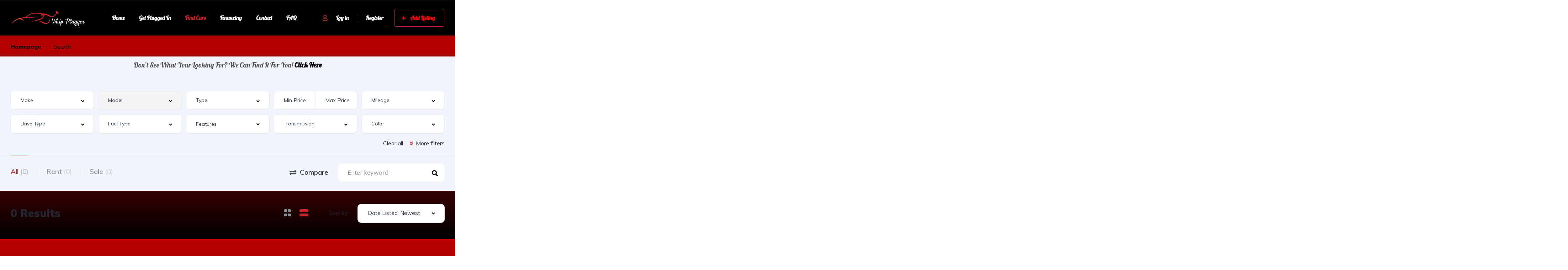

--- FILE ---
content_type: text/html; charset=UTF-8
request_url: https://whipplugger.com/search/?cylinders=6
body_size: 32218
content:
<!DOCTYPE html>
<html dir="ltr" lang="en-US" prefix="og: https://ogp.me/ns#">
<head>
    <meta charset="UTF-8">
    <meta name="viewport" content="width=device-width, initial-scale=1">
    <link rel="profile" href="http://gmpg.org/xfn/11">
    <link rel="pingback" href="https://whipplugger.com/xmlrpc.php">

    <title>Listings » Whip Plugger</title>
	<style>img:is([sizes="auto" i], [sizes^="auto," i]) { contain-intrinsic-size: 3000px 1500px }</style>
	
		<!-- All in One SEO 4.9.3 - aioseo.com -->
	<meta name="robots" content="max-image-preview:large" />
	<meta name="google-site-verification" content="Mvc_iXzUaZsJPvKyH5AhXeSwZgcu7SfuTIIegOqvNok" />
	<link rel="canonical" href="https://whipplugger.com/search/" />
	<meta name="generator" content="All in One SEO (AIOSEO) 4.9.3" />
		<meta property="og:locale" content="en_US" />
		<meta property="og:site_name" content="Whip Plugger » Search Car" />
		<meta property="og:type" content="website" />
		<meta property="og:title" content="Listings » Whip Plugger" />
		<meta property="og:url" content="https://whipplugger.com/search/" />
		<meta property="og:image" content="https://whipplugger.com/wp-content/uploads/2024/05/whipplugger-logo-1.png" />
		<meta property="og:image:secure_url" content="https://whipplugger.com/wp-content/uploads/2024/05/whipplugger-logo-1.png" />
		<meta property="og:image:width" content="1536" />
		<meta property="og:image:height" content="364" />
		<meta name="twitter:card" content="summary_large_image" />
		<meta name="twitter:title" content="Listings » Whip Plugger" />
		<meta name="twitter:image" content="https://whipplugger.com/wp-content/uploads/2024/05/whipplugger-logo-1.png" />
		<script type="application/ld+json" class="aioseo-schema">
			{"@context":"https:\/\/schema.org","@graph":[{"@type":"BreadcrumbList","@id":"https:\/\/whipplugger.com\/search\/#breadcrumblist","itemListElement":[{"@type":"ListItem","@id":"https:\/\/whipplugger.com#listItem","position":1,"name":"Home","item":"https:\/\/whipplugger.com","nextItem":{"@type":"ListItem","@id":"https:\/\/whipplugger.com\/search\/#listItem","name":"Archives for "}},{"@type":"ListItem","@id":"https:\/\/whipplugger.com\/search\/#listItem","position":2,"name":"Archives for ","previousItem":{"@type":"ListItem","@id":"https:\/\/whipplugger.com#listItem","name":"Home"}}]},{"@type":"CollectionPage","@id":"https:\/\/whipplugger.com\/search\/#collectionpage","url":"https:\/\/whipplugger.com\/search\/","name":"Listings \u00bb Whip Plugger","inLanguage":"en-US","isPartOf":{"@id":"https:\/\/whipplugger.com\/#website"},"breadcrumb":{"@id":"https:\/\/whipplugger.com\/search\/#breadcrumblist"}},{"@type":"Organization","@id":"https:\/\/whipplugger.com\/#organization","name":"Whip Plugger LLC","description":"Search Car","url":"https:\/\/whipplugger.com\/","telephone":"+18333327333","logo":{"@type":"ImageObject","url":"https:\/\/whipplugger.com\/wp-content\/uploads\/2024\/05\/whipplugger-logo-1.png","@id":"https:\/\/whipplugger.com\/search\/#organizationLogo","width":1536,"height":364},"image":{"@id":"https:\/\/whipplugger.com\/search\/#organizationLogo"},"sameAs":["https:\/\/www.instagram.com\/whipplugger?igsh=MWhjcnAxdjl1MnF1Zg&utm_source=qr"]},{"@type":"WebSite","@id":"https:\/\/whipplugger.com\/#website","url":"https:\/\/whipplugger.com\/","name":"Whip Plugger","description":"Search Car","inLanguage":"en-US","publisher":{"@id":"https:\/\/whipplugger.com\/#organization"}}]}
		</script>
		<!-- All in One SEO -->

<link rel='dns-prefetch' href='//collect.commerce.godaddy.com' />
<link rel='dns-prefetch' href='//fonts.googleapis.com' />
<link rel="alternate" type="application/rss+xml" title="Whip Plugger &raquo; Listings Feed" href="https://whipplugger.com/search/feed/" />
		<!-- This site uses the Google Analytics by MonsterInsights plugin v9.11.1 - Using Analytics tracking - https://www.monsterinsights.com/ -->
		<!-- Note: MonsterInsights is not currently configured on this site. The site owner needs to authenticate with Google Analytics in the MonsterInsights settings panel. -->
					<!-- No tracking code set -->
				<!-- / Google Analytics by MonsterInsights -->
		<script type="text/javascript">
/* <![CDATA[ */
window._wpemojiSettings = {"baseUrl":"https:\/\/s.w.org\/images\/core\/emoji\/16.0.1\/72x72\/","ext":".png","svgUrl":"https:\/\/s.w.org\/images\/core\/emoji\/16.0.1\/svg\/","svgExt":".svg","source":{"concatemoji":"https:\/\/whipplugger.com\/wp-includes\/js\/wp-emoji-release.min.js?ver=6.8.3"}};
/*! This file is auto-generated */
!function(s,n){var o,i,e;function c(e){try{var t={supportTests:e,timestamp:(new Date).valueOf()};sessionStorage.setItem(o,JSON.stringify(t))}catch(e){}}function p(e,t,n){e.clearRect(0,0,e.canvas.width,e.canvas.height),e.fillText(t,0,0);var t=new Uint32Array(e.getImageData(0,0,e.canvas.width,e.canvas.height).data),a=(e.clearRect(0,0,e.canvas.width,e.canvas.height),e.fillText(n,0,0),new Uint32Array(e.getImageData(0,0,e.canvas.width,e.canvas.height).data));return t.every(function(e,t){return e===a[t]})}function u(e,t){e.clearRect(0,0,e.canvas.width,e.canvas.height),e.fillText(t,0,0);for(var n=e.getImageData(16,16,1,1),a=0;a<n.data.length;a++)if(0!==n.data[a])return!1;return!0}function f(e,t,n,a){switch(t){case"flag":return n(e,"\ud83c\udff3\ufe0f\u200d\u26a7\ufe0f","\ud83c\udff3\ufe0f\u200b\u26a7\ufe0f")?!1:!n(e,"\ud83c\udde8\ud83c\uddf6","\ud83c\udde8\u200b\ud83c\uddf6")&&!n(e,"\ud83c\udff4\udb40\udc67\udb40\udc62\udb40\udc65\udb40\udc6e\udb40\udc67\udb40\udc7f","\ud83c\udff4\u200b\udb40\udc67\u200b\udb40\udc62\u200b\udb40\udc65\u200b\udb40\udc6e\u200b\udb40\udc67\u200b\udb40\udc7f");case"emoji":return!a(e,"\ud83e\udedf")}return!1}function g(e,t,n,a){var r="undefined"!=typeof WorkerGlobalScope&&self instanceof WorkerGlobalScope?new OffscreenCanvas(300,150):s.createElement("canvas"),o=r.getContext("2d",{willReadFrequently:!0}),i=(o.textBaseline="top",o.font="600 32px Arial",{});return e.forEach(function(e){i[e]=t(o,e,n,a)}),i}function t(e){var t=s.createElement("script");t.src=e,t.defer=!0,s.head.appendChild(t)}"undefined"!=typeof Promise&&(o="wpEmojiSettingsSupports",i=["flag","emoji"],n.supports={everything:!0,everythingExceptFlag:!0},e=new Promise(function(e){s.addEventListener("DOMContentLoaded",e,{once:!0})}),new Promise(function(t){var n=function(){try{var e=JSON.parse(sessionStorage.getItem(o));if("object"==typeof e&&"number"==typeof e.timestamp&&(new Date).valueOf()<e.timestamp+604800&&"object"==typeof e.supportTests)return e.supportTests}catch(e){}return null}();if(!n){if("undefined"!=typeof Worker&&"undefined"!=typeof OffscreenCanvas&&"undefined"!=typeof URL&&URL.createObjectURL&&"undefined"!=typeof Blob)try{var e="postMessage("+g.toString()+"("+[JSON.stringify(i),f.toString(),p.toString(),u.toString()].join(",")+"));",a=new Blob([e],{type:"text/javascript"}),r=new Worker(URL.createObjectURL(a),{name:"wpTestEmojiSupports"});return void(r.onmessage=function(e){c(n=e.data),r.terminate(),t(n)})}catch(e){}c(n=g(i,f,p,u))}t(n)}).then(function(e){for(var t in e)n.supports[t]=e[t],n.supports.everything=n.supports.everything&&n.supports[t],"flag"!==t&&(n.supports.everythingExceptFlag=n.supports.everythingExceptFlag&&n.supports[t]);n.supports.everythingExceptFlag=n.supports.everythingExceptFlag&&!n.supports.flag,n.DOMReady=!1,n.readyCallback=function(){n.DOMReady=!0}}).then(function(){return e}).then(function(){var e;n.supports.everything||(n.readyCallback(),(e=n.source||{}).concatemoji?t(e.concatemoji):e.wpemoji&&e.twemoji&&(t(e.twemoji),t(e.wpemoji)))}))}((window,document),window._wpemojiSettings);
/* ]]> */
</script>
<link rel='stylesheet' id='stripe-main-styles-css' href='https://whipplugger.com/wp-content/mu-plugins/vendor/godaddy/mwc-core/assets/css/stripe-settings.css' type='text/css' media='all' />
<link rel='stylesheet' id='godaddy-payments-payinperson-main-styles-css' href='https://whipplugger.com/wp-content/mu-plugins/vendor/godaddy/mwc-core/assets/css/pay-in-person-method.css' type='text/css' media='all' />
<link rel='stylesheet' id='elementor-frontend-css' href='https://whipplugger.com/wp-content/uploads/elementor/css/custom-frontend.min.css?ver=1769263957' type='text/css' media='all' />
<link rel='stylesheet' id='elementor-post-11944-css' href='https://whipplugger.com/wp-content/uploads/elementor/css/post-11944.css?ver=1769269635' type='text/css' media='all' />
<link rel='stylesheet' id='elementor-post-12599-css' href='https://whipplugger.com/wp-content/uploads/elementor/css/post-12599.css?ver=1769265500' type='text/css' media='all' />
<style id='wp-emoji-styles-inline-css' type='text/css'>

	img.wp-smiley, img.emoji {
		display: inline !important;
		border: none !important;
		box-shadow: none !important;
		height: 1em !important;
		width: 1em !important;
		margin: 0 0.07em !important;
		vertical-align: -0.1em !important;
		background: none !important;
		padding: 0 !important;
	}
</style>
<link rel='stylesheet' id='wp-block-library-css' href='https://whipplugger.com/wp-includes/css/dist/block-library/style.min.css?ver=6.8.3' type='text/css' media='all' />
<style id='classic-theme-styles-inline-css' type='text/css'>
/*! This file is auto-generated */
.wp-block-button__link{color:#fff;background-color:#32373c;border-radius:9999px;box-shadow:none;text-decoration:none;padding:calc(.667em + 2px) calc(1.333em + 2px);font-size:1.125em}.wp-block-file__button{background:#32373c;color:#fff;text-decoration:none}
</style>
<link rel='stylesheet' id='aioseo/css/src/vue/standalone/blocks/table-of-contents/global.scss-css' href='https://whipplugger.com/wp-content/plugins/all-in-one-seo-pack/dist/Lite/assets/css/table-of-contents/global.e90f6d47.css?ver=4.9.3' type='text/css' media='all' />
<style id='global-styles-inline-css' type='text/css'>
:root{--wp--preset--aspect-ratio--square: 1;--wp--preset--aspect-ratio--4-3: 4/3;--wp--preset--aspect-ratio--3-4: 3/4;--wp--preset--aspect-ratio--3-2: 3/2;--wp--preset--aspect-ratio--2-3: 2/3;--wp--preset--aspect-ratio--16-9: 16/9;--wp--preset--aspect-ratio--9-16: 9/16;--wp--preset--color--black: #000000;--wp--preset--color--cyan-bluish-gray: #abb8c3;--wp--preset--color--white: #ffffff;--wp--preset--color--pale-pink: #f78da7;--wp--preset--color--vivid-red: #cf2e2e;--wp--preset--color--luminous-vivid-orange: #ff6900;--wp--preset--color--luminous-vivid-amber: #fcb900;--wp--preset--color--light-green-cyan: #7bdcb5;--wp--preset--color--vivid-green-cyan: #00d084;--wp--preset--color--pale-cyan-blue: #8ed1fc;--wp--preset--color--vivid-cyan-blue: #0693e3;--wp--preset--color--vivid-purple: #9b51e0;--wp--preset--gradient--vivid-cyan-blue-to-vivid-purple: linear-gradient(135deg,rgba(6,147,227,1) 0%,rgb(155,81,224) 100%);--wp--preset--gradient--light-green-cyan-to-vivid-green-cyan: linear-gradient(135deg,rgb(122,220,180) 0%,rgb(0,208,130) 100%);--wp--preset--gradient--luminous-vivid-amber-to-luminous-vivid-orange: linear-gradient(135deg,rgba(252,185,0,1) 0%,rgba(255,105,0,1) 100%);--wp--preset--gradient--luminous-vivid-orange-to-vivid-red: linear-gradient(135deg,rgba(255,105,0,1) 0%,rgb(207,46,46) 100%);--wp--preset--gradient--very-light-gray-to-cyan-bluish-gray: linear-gradient(135deg,rgb(238,238,238) 0%,rgb(169,184,195) 100%);--wp--preset--gradient--cool-to-warm-spectrum: linear-gradient(135deg,rgb(74,234,220) 0%,rgb(151,120,209) 20%,rgb(207,42,186) 40%,rgb(238,44,130) 60%,rgb(251,105,98) 80%,rgb(254,248,76) 100%);--wp--preset--gradient--blush-light-purple: linear-gradient(135deg,rgb(255,206,236) 0%,rgb(152,150,240) 100%);--wp--preset--gradient--blush-bordeaux: linear-gradient(135deg,rgb(254,205,165) 0%,rgb(254,45,45) 50%,rgb(107,0,62) 100%);--wp--preset--gradient--luminous-dusk: linear-gradient(135deg,rgb(255,203,112) 0%,rgb(199,81,192) 50%,rgb(65,88,208) 100%);--wp--preset--gradient--pale-ocean: linear-gradient(135deg,rgb(255,245,203) 0%,rgb(182,227,212) 50%,rgb(51,167,181) 100%);--wp--preset--gradient--electric-grass: linear-gradient(135deg,rgb(202,248,128) 0%,rgb(113,206,126) 100%);--wp--preset--gradient--midnight: linear-gradient(135deg,rgb(2,3,129) 0%,rgb(40,116,252) 100%);--wp--preset--font-size--small: 13px;--wp--preset--font-size--medium: 20px;--wp--preset--font-size--large: 36px;--wp--preset--font-size--x-large: 42px;--wp--preset--spacing--20: 0.44rem;--wp--preset--spacing--30: 0.67rem;--wp--preset--spacing--40: 1rem;--wp--preset--spacing--50: 1.5rem;--wp--preset--spacing--60: 2.25rem;--wp--preset--spacing--70: 3.38rem;--wp--preset--spacing--80: 5.06rem;--wp--preset--shadow--natural: 6px 6px 9px rgba(0, 0, 0, 0.2);--wp--preset--shadow--deep: 12px 12px 50px rgba(0, 0, 0, 0.4);--wp--preset--shadow--sharp: 6px 6px 0px rgba(0, 0, 0, 0.2);--wp--preset--shadow--outlined: 6px 6px 0px -3px rgba(255, 255, 255, 1), 6px 6px rgba(0, 0, 0, 1);--wp--preset--shadow--crisp: 6px 6px 0px rgba(0, 0, 0, 1);}:where(.is-layout-flex){gap: 0.5em;}:where(.is-layout-grid){gap: 0.5em;}body .is-layout-flex{display: flex;}.is-layout-flex{flex-wrap: wrap;align-items: center;}.is-layout-flex > :is(*, div){margin: 0;}body .is-layout-grid{display: grid;}.is-layout-grid > :is(*, div){margin: 0;}:where(.wp-block-columns.is-layout-flex){gap: 2em;}:where(.wp-block-columns.is-layout-grid){gap: 2em;}:where(.wp-block-post-template.is-layout-flex){gap: 1.25em;}:where(.wp-block-post-template.is-layout-grid){gap: 1.25em;}.has-black-color{color: var(--wp--preset--color--black) !important;}.has-cyan-bluish-gray-color{color: var(--wp--preset--color--cyan-bluish-gray) !important;}.has-white-color{color: var(--wp--preset--color--white) !important;}.has-pale-pink-color{color: var(--wp--preset--color--pale-pink) !important;}.has-vivid-red-color{color: var(--wp--preset--color--vivid-red) !important;}.has-luminous-vivid-orange-color{color: var(--wp--preset--color--luminous-vivid-orange) !important;}.has-luminous-vivid-amber-color{color: var(--wp--preset--color--luminous-vivid-amber) !important;}.has-light-green-cyan-color{color: var(--wp--preset--color--light-green-cyan) !important;}.has-vivid-green-cyan-color{color: var(--wp--preset--color--vivid-green-cyan) !important;}.has-pale-cyan-blue-color{color: var(--wp--preset--color--pale-cyan-blue) !important;}.has-vivid-cyan-blue-color{color: var(--wp--preset--color--vivid-cyan-blue) !important;}.has-vivid-purple-color{color: var(--wp--preset--color--vivid-purple) !important;}.has-black-background-color{background-color: var(--wp--preset--color--black) !important;}.has-cyan-bluish-gray-background-color{background-color: var(--wp--preset--color--cyan-bluish-gray) !important;}.has-white-background-color{background-color: var(--wp--preset--color--white) !important;}.has-pale-pink-background-color{background-color: var(--wp--preset--color--pale-pink) !important;}.has-vivid-red-background-color{background-color: var(--wp--preset--color--vivid-red) !important;}.has-luminous-vivid-orange-background-color{background-color: var(--wp--preset--color--luminous-vivid-orange) !important;}.has-luminous-vivid-amber-background-color{background-color: var(--wp--preset--color--luminous-vivid-amber) !important;}.has-light-green-cyan-background-color{background-color: var(--wp--preset--color--light-green-cyan) !important;}.has-vivid-green-cyan-background-color{background-color: var(--wp--preset--color--vivid-green-cyan) !important;}.has-pale-cyan-blue-background-color{background-color: var(--wp--preset--color--pale-cyan-blue) !important;}.has-vivid-cyan-blue-background-color{background-color: var(--wp--preset--color--vivid-cyan-blue) !important;}.has-vivid-purple-background-color{background-color: var(--wp--preset--color--vivid-purple) !important;}.has-black-border-color{border-color: var(--wp--preset--color--black) !important;}.has-cyan-bluish-gray-border-color{border-color: var(--wp--preset--color--cyan-bluish-gray) !important;}.has-white-border-color{border-color: var(--wp--preset--color--white) !important;}.has-pale-pink-border-color{border-color: var(--wp--preset--color--pale-pink) !important;}.has-vivid-red-border-color{border-color: var(--wp--preset--color--vivid-red) !important;}.has-luminous-vivid-orange-border-color{border-color: var(--wp--preset--color--luminous-vivid-orange) !important;}.has-luminous-vivid-amber-border-color{border-color: var(--wp--preset--color--luminous-vivid-amber) !important;}.has-light-green-cyan-border-color{border-color: var(--wp--preset--color--light-green-cyan) !important;}.has-vivid-green-cyan-border-color{border-color: var(--wp--preset--color--vivid-green-cyan) !important;}.has-pale-cyan-blue-border-color{border-color: var(--wp--preset--color--pale-cyan-blue) !important;}.has-vivid-cyan-blue-border-color{border-color: var(--wp--preset--color--vivid-cyan-blue) !important;}.has-vivid-purple-border-color{border-color: var(--wp--preset--color--vivid-purple) !important;}.has-vivid-cyan-blue-to-vivid-purple-gradient-background{background: var(--wp--preset--gradient--vivid-cyan-blue-to-vivid-purple) !important;}.has-light-green-cyan-to-vivid-green-cyan-gradient-background{background: var(--wp--preset--gradient--light-green-cyan-to-vivid-green-cyan) !important;}.has-luminous-vivid-amber-to-luminous-vivid-orange-gradient-background{background: var(--wp--preset--gradient--luminous-vivid-amber-to-luminous-vivid-orange) !important;}.has-luminous-vivid-orange-to-vivid-red-gradient-background{background: var(--wp--preset--gradient--luminous-vivid-orange-to-vivid-red) !important;}.has-very-light-gray-to-cyan-bluish-gray-gradient-background{background: var(--wp--preset--gradient--very-light-gray-to-cyan-bluish-gray) !important;}.has-cool-to-warm-spectrum-gradient-background{background: var(--wp--preset--gradient--cool-to-warm-spectrum) !important;}.has-blush-light-purple-gradient-background{background: var(--wp--preset--gradient--blush-light-purple) !important;}.has-blush-bordeaux-gradient-background{background: var(--wp--preset--gradient--blush-bordeaux) !important;}.has-luminous-dusk-gradient-background{background: var(--wp--preset--gradient--luminous-dusk) !important;}.has-pale-ocean-gradient-background{background: var(--wp--preset--gradient--pale-ocean) !important;}.has-electric-grass-gradient-background{background: var(--wp--preset--gradient--electric-grass) !important;}.has-midnight-gradient-background{background: var(--wp--preset--gradient--midnight) !important;}.has-small-font-size{font-size: var(--wp--preset--font-size--small) !important;}.has-medium-font-size{font-size: var(--wp--preset--font-size--medium) !important;}.has-large-font-size{font-size: var(--wp--preset--font-size--large) !important;}.has-x-large-font-size{font-size: var(--wp--preset--font-size--x-large) !important;}
:where(.wp-block-post-template.is-layout-flex){gap: 1.25em;}:where(.wp-block-post-template.is-layout-grid){gap: 1.25em;}
:where(.wp-block-columns.is-layout-flex){gap: 2em;}:where(.wp-block-columns.is-layout-grid){gap: 2em;}
:root :where(.wp-block-pullquote){font-size: 1.5em;line-height: 1.6;}
</style>
<link rel='stylesheet' id='jquery-ui-css-css' href='https://whipplugger.com/wp-content/plugins/bookings-and-appointments-for-woocommerce/resources/css/jquery-ui.min.css?ver=6.8.3' type='text/css' media='all' />
<link rel='stylesheet' id='ph_booking_style-css' href='https://whipplugger.com/wp-content/plugins/bookings-and-appointments-for-woocommerce/resources/css/ph_booking.css?ver=6.8.3' type='text/css' media='all' />
<link rel='stylesheet' id='ph_booking_calendar_style-css' href='https://whipplugger.com/wp-content/plugins/bookings-and-appointments-for-woocommerce/resources/css/ph_calendar.css?ver=6.8.3' type='text/css' media='all' />
<link rel='stylesheet' id='contact-form-7-css' href='https://whipplugger.com/wp-content/plugins/contact-form-7/includes/css/styles.css?ver=6.1.4' type='text/css' media='all' />
<link rel='stylesheet' id='woocommerce-layout-css' href='https://whipplugger.com/wp-content/plugins/woocommerce/assets/css/woocommerce-layout.css?ver=10.4.3' type='text/css' media='all' />
<link rel='stylesheet' id='woocommerce-smallscreen-css' href='https://whipplugger.com/wp-content/plugins/woocommerce/assets/css/woocommerce-smallscreen.css?ver=10.4.3' type='text/css' media='only screen and (max-width: 768px)' />
<link rel='stylesheet' id='woocommerce-general-css' href='https://whipplugger.com/wp-content/plugins/woocommerce/assets/css/woocommerce.css?ver=10.4.3' type='text/css' media='all' />
<style id='woocommerce-inline-inline-css' type='text/css'>
.woocommerce form .form-row .required { visibility: visible; }
</style>
<link rel='stylesheet' id='elementor-post-23401-css' href='https://whipplugger.com/wp-content/uploads/elementor/css/post-23401.css?ver=1769263958' type='text/css' media='all' />
<link rel='stylesheet' id='wp-components-css' href='https://whipplugger.com/wp-includes/css/dist/components/style.min.css?ver=6.8.3' type='text/css' media='all' />
<link rel='stylesheet' id='godaddy-styles-css' href='https://whipplugger.com/wp-content/mu-plugins/vendor/wpex/godaddy-launch/includes/Dependencies/GoDaddy/Styles/build/latest.css?ver=2.0.2' type='text/css' media='all' />
<link rel='stylesheet' id='vehica-css' href='https://whipplugger.com/wp-content/themes/vehica/style.css?ver=1.0.86' type='text/css' media='all' />
<style id='vehica-inline-css' type='text/css'>
 body, textarea, input, button{font-family:'Muli', Arial,Helvetica,sans-serif!important}h1, h2, h3, h4, h5, h6{font-family:'Lobster', Arial,Helvetica,sans-serif}:root{--primary:#C32626;--primary-light:rgba(195,38,38,0.1)}
</style>
<link rel='stylesheet' id='widget-icon-list-css' href='https://whipplugger.com/wp-content/uploads/elementor/css/custom-widget-icon-list.min.css?ver=1769263957' type='text/css' media='all' />
<link rel='stylesheet' id='widget-countdown-css' href='https://whipplugger.com/wp-content/plugins/elementor-pro/assets/css/widget-countdown.min.css?ver=3.34.2' type='text/css' media='all' />
<link rel='stylesheet' id='widget-heading-css' href='https://whipplugger.com/wp-content/plugins/elementor/assets/css/widget-heading.min.css?ver=3.34.2' type='text/css' media='all' />
<link rel='stylesheet' id='e-animation-rotateInDownLeft-css' href='https://whipplugger.com/wp-content/plugins/elementor/assets/lib/animations/styles/rotateInDownLeft.min.css?ver=3.34.2' type='text/css' media='all' />
<link rel='stylesheet' id='e-motion-fx-css' href='https://whipplugger.com/wp-content/plugins/elementor-pro/assets/css/modules/motion-fx.min.css?ver=3.34.2' type='text/css' media='all' />
<link rel='stylesheet' id='widget-spacer-css' href='https://whipplugger.com/wp-content/plugins/elementor/assets/css/widget-spacer.min.css?ver=3.34.2' type='text/css' media='all' />
<link rel='stylesheet' id='e-animation-rotateInDownRight-css' href='https://whipplugger.com/wp-content/plugins/elementor/assets/lib/animations/styles/rotateInDownRight.min.css?ver=3.34.2' type='text/css' media='all' />
<link rel='stylesheet' id='e-animation-fadeIn-css' href='https://whipplugger.com/wp-content/plugins/elementor/assets/lib/animations/styles/fadeIn.min.css?ver=3.34.2' type='text/css' media='all' />
<link rel='stylesheet' id='e-popup-css' href='https://whipplugger.com/wp-content/plugins/elementor-pro/assets/css/conditionals/popup.min.css?ver=3.34.2' type='text/css' media='all' />
<link rel='stylesheet' id='elementor-post-24827-css' href='https://whipplugger.com/wp-content/uploads/elementor/css/post-24827.css?ver=1769263959' type='text/css' media='all' />
<link rel='stylesheet' id='wp_mailjet_form_builder_widget-widget-front-styles-css' href='https://whipplugger.com/wp-content/plugins/mailjet-for-wordpress/src/widgetformbuilder/css/front-widget.css?ver=6.1.6' type='text/css' media='all' />
<link rel='stylesheet' id='mwc-payments-payment-form-css' href='https://whipplugger.com/wp-content/mu-plugins/vendor/godaddy/mwc-core/assets/css/payment-form.css' type='text/css' media='all' />
<link rel='stylesheet' id='font-awesome-5-css' href='https://whipplugger.com/wp-content/plugins/vehica-core/assets/css/all.min.css?ver=6.8.3' type='text/css' media='all' />
<link rel='stylesheet' id='vue-select-css' href='https://whipplugger.com/wp-content/plugins/vehica-core/assets/css/vue-select.min.css?ver=6.8.3' type='text/css' media='all' />
<link rel='stylesheet' id='google-font-lobster-css' href='https://fonts.googleapis.com/css?family=Lobster%3A300%2C300italic%2C400%2C400italic%2C500%2C500italic%2C600%2C600italic%2C700%2C700italic%2C800%2C800italic%2C900%2C900italic&#038;ver=6.8.3' type='text/css' media='all' />
<link rel='stylesheet' id='google-font-muli-css' href='https://fonts.googleapis.com/css?family=Muli%3A300%2C300italic%2C400%2C400italic%2C500%2C500italic%2C600%2C600italic%2C700%2C700italic%2C800%2C800italic%2C900%2C900italic&#038;ver=6.8.3' type='text/css' media='all' />
<link rel='stylesheet' id='elementor-gf-local-lobster-css' href='https://whipplugger.com/wp-content/uploads/elementor/google-fonts/css/lobster.css?ver=1742248064' type='text/css' media='all' />
<link rel='stylesheet' id='elementor-gf-local-roboto-css' href='https://whipplugger.com/wp-content/uploads/elementor/google-fonts/css/roboto.css?ver=1742248074' type='text/css' media='all' />
<link rel='stylesheet' id='elementor-gf-local-robotoslab-css' href='https://whipplugger.com/wp-content/uploads/elementor/google-fonts/css/robotoslab.css?ver=1742248078' type='text/css' media='all' />
<link rel='stylesheet' id='elementor-gf-local-poppins-css' href='https://whipplugger.com/wp-content/uploads/elementor/google-fonts/css/poppins.css?ver=1742248079' type='text/css' media='all' />
<script type="text/javascript" src="https://whipplugger.com/wp-includes/js/jquery/jquery.min.js?ver=3.7.1" id="jquery-core-js"></script>
<script type="text/javascript" src="https://whipplugger.com/wp-includes/js/jquery/jquery-migrate.min.js?ver=3.4.1" id="jquery-migrate-js"></script>
<script type="text/javascript" id="ph_booking_general_script-js-extra">
/* <![CDATA[ */
var phive_booking_locale = {"months":["January","February","March","April","May","June","July","August","September","October","November","December"],"months_short":["Jan","Feb","Mar","Apr","May","Jun","Jul","Aug","Sep","Oct","Nov","Dec"],"booking_cost":"Booking cost","booking_date":"Booking","is_not_avail":"is not available.","are_not_avail":"are not available.","pick_later_date":"Pick a later end date","max_limit_text":"Max no of blocks available to book is","pick_booking":"Please pick a booking period","Please_Pick_a_Date":"Please Pick a Date","ajaxurl":"https:\/\/whipplugger.com\/wp-admin\/admin-ajax.php"};
/* ]]> */
</script>
<script type="text/javascript" src="https://whipplugger.com/wp-content/plugins/bookings-and-appointments-for-woocommerce/resources/js/ph-booking-genaral.js?ver=6.8.3" id="ph_booking_general_script-js"></script>
<script type="text/javascript" id="ph_booking_product-js-extra">
/* <![CDATA[ */
var phive_booking_ajax = {"ajaxurl":"https:\/\/whipplugger.com\/wp-admin\/admin-ajax.php","security":"4192c4ac29","months":["January","February","March","April","May","June","July","August","September","October","November","December"],"months_short":["Jan","Feb","Mar","Apr","May","Jun","Jul","Aug","Sep","Oct","Nov","Dec"],"booking_cost":"Booking cost","booking_date":"Booking","is_not_avail":"is not available.","are_not_avail":"are not available.","pick_later_date":"Pick a later end date","max_limit_text":"Max no of blocks available to book is","pick_booking":"Please pick a booking period","Please_Pick_a_Date":"Please Pick a Date"};
/* ]]> */
</script>
<script type="text/javascript" src="https://whipplugger.com/wp-content/plugins/bookings-and-appointments-for-woocommerce/resources/js/ph-booking-ajax.js?ver=6.8.3" id="ph_booking_product-js"></script>
<script type="text/javascript" src="https://whipplugger.com/wp-content/plugins/woocommerce/assets/js/jquery-blockui/jquery.blockUI.min.js?ver=2.7.0-wc.10.4.3" id="wc-jquery-blockui-js" defer="defer" data-wp-strategy="defer"></script>
<script type="text/javascript" id="wc-add-to-cart-js-extra">
/* <![CDATA[ */
var wc_add_to_cart_params = {"ajax_url":"\/wp-admin\/admin-ajax.php","wc_ajax_url":"\/?wc-ajax=%%endpoint%%","i18n_view_cart":"View cart","cart_url":"https:\/\/whipplugger.com\/cart\/","is_cart":"","cart_redirect_after_add":"no"};
/* ]]> */
</script>
<script type="text/javascript" src="https://whipplugger.com/wp-content/plugins/woocommerce/assets/js/frontend/add-to-cart.min.js?ver=10.4.3" id="wc-add-to-cart-js" defer="defer" data-wp-strategy="defer"></script>
<script type="text/javascript" src="https://whipplugger.com/wp-content/plugins/woocommerce/assets/js/js-cookie/js.cookie.min.js?ver=2.1.4-wc.10.4.3" id="wc-js-cookie-js" defer="defer" data-wp-strategy="defer"></script>
<script type="text/javascript" id="woocommerce-js-extra">
/* <![CDATA[ */
var woocommerce_params = {"ajax_url":"\/wp-admin\/admin-ajax.php","wc_ajax_url":"\/?wc-ajax=%%endpoint%%","i18n_password_show":"Show password","i18n_password_hide":"Hide password"};
/* ]]> */
</script>
<script type="text/javascript" src="https://whipplugger.com/wp-content/plugins/woocommerce/assets/js/frontend/woocommerce.min.js?ver=10.4.3" id="woocommerce-js" defer="defer" data-wp-strategy="defer"></script>
<script type="text/javascript" src="https://whipplugger.com/wp-content/plugins/woocommerce/assets/js/jquery-cookie/jquery.cookie.min.js?ver=1.4.1-wc.10.4.3" id="wc-jquery-cookie-js" data-wp-strategy="defer"></script>
<script type="text/javascript" id="jquery-cookie-js-extra">
/* <![CDATA[ */
var affwp_scripts = {"ajaxurl":"https:\/\/whipplugger.com\/wp-admin\/admin-ajax.php"};
/* ]]> */
</script>
<script type="text/javascript" id="affwp-tracking-js-extra">
/* <![CDATA[ */
var affwp_debug_vars = {"integrations":{"contactform7":"Contact Form 7","elementor":"Elementor","woocommerce":"WooCommerce"},"version":"2.27.4","currency":"USD","ref_cookie":"affwp_ref","visit_cookie":"affwp_ref_visit_id","campaign_cookie":"affwp_campaign"};
/* ]]> */
</script>
<script type="text/javascript" src="https://whipplugger.com/wp-content/plugins/affiliate-wp/assets/js/tracking.min.js?ver=2.27.4" id="affwp-tracking-js"></script>
<script type="text/javascript" id="WCPAY_ASSETS-js-extra">
/* <![CDATA[ */
var wcpayAssets = {"url":"https:\/\/whipplugger.com\/wp-content\/plugins\/woocommerce-payments\/dist\/"};
/* ]]> */
</script>
<script type="text/javascript" src="https://collect.commerce.godaddy.com/sdk.js" id="poynt-collect-sdk-js"></script>
<script type="text/javascript" id="mwc-payments-poynt-payment-form-js-extra">
/* <![CDATA[ */
var poyntPaymentFormI18n = {"errorMessages":{"genericError":"An error occurred, please try again or try an alternate form of payment.","missingCardDetails":"Missing card details.","missingBillingDetails":"Missing billing details."}};
/* ]]> */
</script>
<script type="text/javascript" src="https://whipplugger.com/wp-content/mu-plugins/vendor/godaddy/mwc-core/assets/js/payments/frontend/poynt.js" id="mwc-payments-poynt-payment-form-js"></script>
<script type="text/javascript" id="lazysizes-js-before">
/* <![CDATA[ */
        window.lazySizesConfig = window.lazySizesConfig || {};
        window.lazySizesConfig.loadMode = 1
        window.lazySizesConfig.init = 0
        
/* ]]> */
</script>
<script type="text/javascript" src="https://whipplugger.com/wp-content/plugins/vehica-core/assets/js/lazysizes.min.js?ver=6.8.3" id="lazysizes-js"></script>
<link rel="https://api.w.org/" href="https://whipplugger.com/wp-json/" /><link rel="EditURI" type="application/rsd+xml" title="RSD" href="https://whipplugger.com/xmlrpc.php?rsd" />
<meta name="generator" content="WordPress 6.8.3" />
<meta name="generator" content="WooCommerce 10.4.3" />
		<script type="text/javascript">
		var AFFWP = AFFWP || {};
		AFFWP.referral_var = 'ref';
		AFFWP.expiration = 30;
		AFFWP.debug = 0;


		AFFWP.referral_credit_last = 0;
		</script>
	<noscript><style>.woocommerce-product-gallery{ opacity: 1 !important; }</style></noscript>
	<meta name="generator" content="Elementor 3.34.2; features: e_font_icon_svg, additional_custom_breakpoints; settings: css_print_method-external, google_font-enabled, font_display-swap">
			<style>
				.e-con.e-parent:nth-of-type(n+4):not(.e-lazyloaded):not(.e-no-lazyload),
				.e-con.e-parent:nth-of-type(n+4):not(.e-lazyloaded):not(.e-no-lazyload) * {
					background-image: none !important;
				}
				@media screen and (max-height: 1024px) {
					.e-con.e-parent:nth-of-type(n+3):not(.e-lazyloaded):not(.e-no-lazyload),
					.e-con.e-parent:nth-of-type(n+3):not(.e-lazyloaded):not(.e-no-lazyload) * {
						background-image: none !important;
					}
				}
				@media screen and (max-height: 640px) {
					.e-con.e-parent:nth-of-type(n+2):not(.e-lazyloaded):not(.e-no-lazyload),
					.e-con.e-parent:nth-of-type(n+2):not(.e-lazyloaded):not(.e-no-lazyload) * {
						background-image: none !important;
					}
				}
			</style>
			<link rel="icon" href="https://whipplugger.com/wp-content/uploads/2023/12/whip-logo-1-e1731534473248-100x100.png" sizes="32x32" />
<link rel="icon" href="https://whipplugger.com/wp-content/uploads/2023/12/whip-logo-1-e1731534473248.png" sizes="192x192" />
<link rel="apple-touch-icon" href="https://whipplugger.com/wp-content/uploads/2023/12/whip-logo-1-e1731534473248.png" />
<meta name="msapplication-TileImage" content="https://whipplugger.com/wp-content/uploads/2023/12/whip-logo-1-e1731534473248.png" />
		<style type="text/css" id="wp-custom-css">
			/* #vehica-menu-element-menu-item-1-17862, .vehica-edit-elementor__button, #vehica-menu-element-menu-item-2-17862, .vehica-test-free__button {
	display:none!important;
} */		</style>
		</head>
<body class="archive post-type-archive post-type-archive-vehica_car wp-custom-logo wp-theme-vehica theme-vehica woocommerce-no-js vehica-version-1.0.86 vehica-menu-sticky elementor-default elementor-kit-23401">

    		<div data-elementor-type="wp-post" data-elementor-id="12599" class="elementor elementor-12599" data-elementor-post-type="vehica_template">
						<section class="elementor-section elementor-top-section elementor-element elementor-element-97f8a3c elementor-section-stretched elementor-section-full_width elementor-section-height-default elementor-section-height-default" data-id="97f8a3c" data-element_type="section" data-settings="{&quot;stretch_section&quot;:&quot;section-stretched&quot;,&quot;background_background&quot;:&quot;classic&quot;}">
						<div class="elementor-container elementor-column-gap-default">
					<div class="elementor-column elementor-col-100 elementor-top-column elementor-element elementor-element-73bbc28" data-id="73bbc28" data-element_type="column">
			<div class="elementor-widget-wrap elementor-element-populated">
						<div class="elementor-element elementor-element-c5bb9ce elementor-widget elementor-widget-vehica_menu_general_widget" data-id="c5bb9ce" data-element_type="widget" data-settings="{&quot;logo_max_height&quot;:{&quot;unit&quot;:&quot;px&quot;,&quot;size&quot;:50,&quot;sizes&quot;:[]},&quot;logo_max_height_tablet&quot;:{&quot;unit&quot;:&quot;px&quot;,&quot;size&quot;:32,&quot;sizes&quot;:[]},&quot;logo_max_height_mobile&quot;:{&quot;unit&quot;:&quot;px&quot;,&quot;size&quot;:46,&quot;sizes&quot;:[]},&quot;sticky_logo_height&quot;:{&quot;unit&quot;:&quot;px&quot;,&quot;size&quot;:0,&quot;sizes&quot;:[]},&quot;sticky_logo_height_tablet&quot;:{&quot;unit&quot;:&quot;px&quot;,&quot;size&quot;:&quot;&quot;,&quot;sizes&quot;:[]},&quot;sticky_logo_height_mobile&quot;:{&quot;unit&quot;:&quot;px&quot;,&quot;size&quot;:&quot;&quot;,&quot;sizes&quot;:[]},&quot;button_border_radius&quot;:{&quot;unit&quot;:&quot;px&quot;,&quot;top&quot;:&quot;&quot;,&quot;right&quot;:&quot;&quot;,&quot;bottom&quot;:&quot;&quot;,&quot;left&quot;:&quot;&quot;,&quot;isLinked&quot;:true},&quot;button_border_radius_tablet&quot;:{&quot;unit&quot;:&quot;px&quot;,&quot;top&quot;:&quot;&quot;,&quot;right&quot;:&quot;&quot;,&quot;bottom&quot;:&quot;&quot;,&quot;left&quot;:&quot;&quot;,&quot;isLinked&quot;:true},&quot;button_border_radius_mobile&quot;:{&quot;unit&quot;:&quot;px&quot;,&quot;top&quot;:&quot;&quot;,&quot;right&quot;:&quot;&quot;,&quot;bottom&quot;:&quot;&quot;,&quot;left&quot;:&quot;&quot;,&quot;isLinked&quot;:true},&quot;button_border_radius_hover&quot;:{&quot;unit&quot;:&quot;px&quot;,&quot;top&quot;:&quot;&quot;,&quot;right&quot;:&quot;&quot;,&quot;bottom&quot;:&quot;&quot;,&quot;left&quot;:&quot;&quot;,&quot;isLinked&quot;:true},&quot;button_border_radius_hover_tablet&quot;:{&quot;unit&quot;:&quot;px&quot;,&quot;top&quot;:&quot;&quot;,&quot;right&quot;:&quot;&quot;,&quot;bottom&quot;:&quot;&quot;,&quot;left&quot;:&quot;&quot;,&quot;isLinked&quot;:true},&quot;button_border_radius_hover_mobile&quot;:{&quot;unit&quot;:&quot;px&quot;,&quot;top&quot;:&quot;&quot;,&quot;right&quot;:&quot;&quot;,&quot;bottom&quot;:&quot;&quot;,&quot;left&quot;:&quot;&quot;,&quot;isLinked&quot;:true},&quot;button_mobile_border_radius&quot;:{&quot;unit&quot;:&quot;px&quot;,&quot;top&quot;:&quot;&quot;,&quot;right&quot;:&quot;&quot;,&quot;bottom&quot;:&quot;&quot;,&quot;left&quot;:&quot;&quot;,&quot;isLinked&quot;:true},&quot;button_mobile_border_radius_tablet&quot;:{&quot;unit&quot;:&quot;px&quot;,&quot;top&quot;:&quot;&quot;,&quot;right&quot;:&quot;&quot;,&quot;bottom&quot;:&quot;&quot;,&quot;left&quot;:&quot;&quot;,&quot;isLinked&quot;:true},&quot;button_mobile_border_radius_mobile&quot;:{&quot;unit&quot;:&quot;px&quot;,&quot;top&quot;:&quot;&quot;,&quot;right&quot;:&quot;&quot;,&quot;bottom&quot;:&quot;&quot;,&quot;left&quot;:&quot;&quot;,&quot;isLinked&quot;:true},&quot;button_mobile_border_radius_hover&quot;:{&quot;unit&quot;:&quot;px&quot;,&quot;top&quot;:&quot;&quot;,&quot;right&quot;:&quot;&quot;,&quot;bottom&quot;:&quot;&quot;,&quot;left&quot;:&quot;&quot;,&quot;isLinked&quot;:true},&quot;button_mobile_border_radius_hover_tablet&quot;:{&quot;unit&quot;:&quot;px&quot;,&quot;top&quot;:&quot;&quot;,&quot;right&quot;:&quot;&quot;,&quot;bottom&quot;:&quot;&quot;,&quot;left&quot;:&quot;&quot;,&quot;isLinked&quot;:true},&quot;button_mobile_border_radius_hover_mobile&quot;:{&quot;unit&quot;:&quot;px&quot;,&quot;top&quot;:&quot;&quot;,&quot;right&quot;:&quot;&quot;,&quot;bottom&quot;:&quot;&quot;,&quot;left&quot;:&quot;&quot;,&quot;isLinked&quot;:true}}" data-widget_type="vehica_menu_general_widget.default">
				<div class="elementor-widget-container">
					<header class="vehica-app vehica-header vehica-header--with-submit-button vehica-header--with-dashboard-link">
            <div class="vehica-hide-mobile vehica-hide-tablet">
            <div class="vehica-menu__desktop">
    <div class="vehica-menu__wrapper">
        <div class="vehica-menu__left">
                            <div class="vehica-logo">
                    <a
                            href="https://whipplugger.com"
                            title="Whip Plugger"
                    >
                        <img
                                src="https://whipplugger.com/wp-content/uploads/2023/12/whip-logo-1-e1731534473248.png"
                                alt="Whip Plugger"
                        >
                    </a>
                </div>

                <div class="vehica-logo vehica-logo--sticky">
                    <a
                            href="https://whipplugger.com"
                            title="Whip Plugger"
                    >
                        <img
                                src="https://whipplugger.com/wp-content/uploads/2023/12/whip-logo-1-e1731534473248.png"
                                alt="Whip Plugger"
                        >
                    </a>
                </div>
            
                            <div class="vehica-menu__container">
                    <div class="vehica-menu-hover"></div>
                    <div id="vehica-menu" class="vehica-menu"><div
        id="vehica-menu-element-menu-item-1-13772"
        class="menu-item menu-item-type-post_type menu-item-object-page menu-item-home menu-item-13772 vehica-menu-item-depth-0"
>
    <a
            href="https://whipplugger.com/"
            title="Home"
            class="vehica-menu__link"
            >
        Home    </a>
</div>
<div
        id="vehica-menu-element-menu-item-1-23674"
        class="menu-item menu-item-type-post_type menu-item-object-page menu-item-23674 vehica-menu-item-depth-0"
>
    <a
            href="https://whipplugger.com/get-plugged-in/"
            title="Get Plugged In"
            class="vehica-menu__link"
            >
        Get Plugged In    </a>
</div>
<div
        id="vehica-menu-element-menu-item-1-18298"
        class="menu-item menu-item-type-post_type_archive menu-item-object-vehica_car current-menu-item menu-item-18298 vehica-menu-item-depth-0"
>
    <a
            href="https://whipplugger.com/search/"
            title="Find Cars"
            class="vehica-menu__link"
            >
        Find Cars    </a>
</div>
<div
        id="vehica-menu-element-menu-item-1-24913"
        class="menu-item menu-item-type-post_type menu-item-object-page menu-item-24913 vehica-menu-item-depth-0"
>
    <a
            href="https://whipplugger.com/loan-calculator/"
            title="Financing"
            class="vehica-menu__link"
            >
        Financing    </a>
</div>
<div
        id="vehica-menu-element-menu-item-1-18309"
        class="menu-item menu-item-type-post_type menu-item-object-page menu-item-18309 vehica-menu-item-depth-0"
>
    <a
            href="https://whipplugger.com/contact-us/"
            title="Contact"
            class="vehica-menu__link"
            >
        Contact    </a>
</div>
<div
        id="vehica-menu-element-menu-item-1-12455"
        class="menu-item menu-item-type-post_type menu-item-object-page menu-item-12455 vehica-menu-item-depth-0"
>
    <a
            href="https://whipplugger.com/faq/"
            title="FAQ"
            class="vehica-menu__link"
            >
        FAQ    </a>
</div>
</div>                </div>
                    </div>

        <div class="vehica-menu__sticky-submit">
                            <div class="vehica-top-bar__element vehica-top-bar__element--panel">
                    <div class="vehica-menu-desktop-login-register-link">
                        
                                                                                    <span class="vehica-menu-desktop-login-register-link__user-icon">
                                    <i class="far fa-user"></i>
                                </span>

                                <div class="vehica-menu-item-depth-0">
                                    <a href="https://whipplugger.com/login-register/">
                                        <span class="vehica-menu-desktop-login-register-link__login-text vehica-menu-item-depth-0">
                                            Log in                                        </span>
                                    </a>
                                </div>

                                                                    <span class="vehica-menu-desktop-login-register-link__separator"></span>

                                    <div class="vehica-menu-item-depth-0">
                                        <a href="https://whipplugger.com/login-register/">
                                            <span class="vehica-menu-desktop-login-register-link__register-text vehica-menu-item-depth-0">
                                                Register                                            </span>
                                        </a>
                                    </div>
                                                                                                        </div>
                </div>
            
                            <a
                        class="vehica-button vehica-button--menu-submit"
                        href="https://whipplugger.com/panel/?action=create"
                >
                        <span class="vehica-menu-item-depth-0">
                                                            <i class="fas fa-plus"></i>
                            
                                                            <span>Add Listing</span>
                                                    </span>
                </a>
                    </div>
    </div>
</div>
        </div>

        <div class="vehica-hide-desktop">
            <div
            class="vehica-mobile-menu__wrapper vehica-hide-desktop"
    >
            <div class="vehica-mobile-menu__hamburger">
            <vehica-mobile-menu>
                <div slot-scope="menu">
                    <svg
                            @click.prevent="menu.onShow"
                            xmlns="http://www.w3.org/2000/svg"
                            width="20"
                            height="15"
                            viewBox="0 0 28 21"
                            class="vehica-menu-icon"
                    >
                        <g id="vehica-menu-svg" transform="translate(-11925 99)">
                            <rect id="Op_component_1" data-name="Op component 1" width="28" height="4.2" rx="1.5"
                                  transform="translate(11925 -99)"
                                  fill="#C32626"/>
                            <rect id="Op_component_2" data-name="Op component 2" width="19.6" height="4.2" rx="1.5"
                                  transform="translate(11925 -90.6)"
                                  fill="#C32626"/>
                            <rect id="Op_component_3" data-name="Op component 3" width="14" height="4.2" rx="1.5"
                                  transform="translate(11925 -82.2)"
                                  fill="#C32626"/>
                        </g>
                    </svg>

                    <template>
                        <div :class="{'vehica-active': menu.show}" class="vehica-mobile-menu__open">
                            <div class="vehica-mobile-menu__open__content">
                                <div class="vehica-mobile-menu__open__top">
                                                                            <div class="vehica-mobile-menu__open__top__submit-button">
                                            <a
                                                    href="https://whipplugger.com/panel/?action=create"
                                                    class="vehica-button"
                                            >
                                                                                                    <i class="fas fa-plus"></i>
                                                
                                                                                                    Add Listing                                                                                            </a>
                                        </div>
                                    
                                    <div class="vehica-mobile-menu__open__top__x">
                                        <svg
                                                @click="menu.onShow"
                                                xmlns="http://www.w3.org/2000/svg"
                                                width="20.124"
                                                height="21.636"
                                                viewBox="0 0 20.124 21.636"
                                        >
                                            <g id="close" transform="translate(-11872.422 99.636)">
                                                <path id="Path_19" data-name="Path 19"
                                                      d="M20.163-1.122a2.038,2.038,0,0,1,.61,1.388A1.989,1.989,0,0,1,20.05,1.79a2.4,2.4,0,0,1-1.653.649,2.116,2.116,0,0,1-1.637-.754l-6.034-6.94-6.1,6.94a2.18,2.18,0,0,1-1.637.754A2.364,2.364,0,0,1,1.37,1.79,1.989,1.989,0,0,1,.648.266a2.02,2.02,0,0,1,.578-1.388l6.58-7.363L1.45-15.636a2.038,2.038,0,0,1-.61-1.388,1.989,1.989,0,0,1,.722-1.524A2.364,2.364,0,0,1,3.184-19.2a2.177,2.177,0,0,1,1.669.785l5.874,6.669,5.809-6.669A2.177,2.177,0,0,1,18.2-19.2a2.364,2.364,0,0,1,1.621.649,1.989,1.989,0,0,1,.722,1.524,2.02,2.02,0,0,1-.578,1.388L13.615-8.485Z"
                                                      transform="translate(11871.773 -80.439)" fill="#ff4605"/>
                                            </g>
                                        </svg>
                                    </div>
                                </div>

                                                                    <div class="vehica-mobile-menu__nav">
                                        <div id="vehica-menu-mobile" class="vehica-menu"><div
        id="vehica-menu-element-menu-item-2-13772"
        class="menu-item menu-item-type-post_type menu-item-object-page menu-item-home menu-item-13772 vehica-menu-item-depth-0"
>
    <a
            href="https://whipplugger.com/"
            title="Home"
            class="vehica-menu__link"
            >
        Home    </a>
</div>
<div
        id="vehica-menu-element-menu-item-2-23674"
        class="menu-item menu-item-type-post_type menu-item-object-page menu-item-23674 vehica-menu-item-depth-0"
>
    <a
            href="https://whipplugger.com/get-plugged-in/"
            title="Get Plugged In"
            class="vehica-menu__link"
            >
        Get Plugged In    </a>
</div>
<div
        id="vehica-menu-element-menu-item-2-18298"
        class="menu-item menu-item-type-post_type_archive menu-item-object-vehica_car current-menu-item menu-item-18298 vehica-menu-item-depth-0"
>
    <a
            href="https://whipplugger.com/search/"
            title="Find Cars"
            class="vehica-menu__link"
            >
        Find Cars    </a>
</div>
<div
        id="vehica-menu-element-menu-item-2-24913"
        class="menu-item menu-item-type-post_type menu-item-object-page menu-item-24913 vehica-menu-item-depth-0"
>
    <a
            href="https://whipplugger.com/loan-calculator/"
            title="Financing"
            class="vehica-menu__link"
            >
        Financing    </a>
</div>
<div
        id="vehica-menu-element-menu-item-2-18309"
        class="menu-item menu-item-type-post_type menu-item-object-page menu-item-18309 vehica-menu-item-depth-0"
>
    <a
            href="https://whipplugger.com/contact-us/"
            title="Contact"
            class="vehica-menu__link"
            >
        Contact    </a>
</div>
<div
        id="vehica-menu-element-menu-item-2-12455"
        class="menu-item menu-item-type-post_type menu-item-object-page menu-item-12455 vehica-menu-item-depth-0"
>
    <a
            href="https://whipplugger.com/faq/"
            title="FAQ"
            class="vehica-menu__link"
            >
        FAQ    </a>
</div>
</div>                                    </div>
                                
                                                                    <div class="vehica-mobile-menu__info">
                                        
                                                                                    <a href="mailto:plugged@whipplugger.com">
                                                <i class="far fa-envelope vehica-text-primary"></i> plugged@whipplugger.com                                            </a>
                                                                            </div>
                                
                                                            </div>
                        </div>
                        <div class="vehica-mobile-menu-mask"></div>
                    </template>
                </div>
            </vehica-mobile-menu>
        </div>
    
    <div
                    class="vehica-mobile-menu__logo"
            >
                    <div class="vehica-logo">
                <a
                        href="https://whipplugger.com"
                        title="Whip Plugger"
                >
                    <img
                            src="https://whipplugger.com/wp-content/uploads/2023/12/whip-logo-1-e1731534473248.png"
                            alt="Whip Plugger"
                    >
                </a>
            </div>
            </div>

            <div class="vehica-mobile-menu__login">
                            <a href="https://whipplugger.com/login-register/">
                    <i class="fas fa-user-friends fa-2x"></i>
                </a>
                    </div>
    </div>
        </div>
    </header>				</div>
				</div>
					</div>
		</div>
					</div>
		</section>
				<section class="elementor-section elementor-top-section elementor-element elementor-element-1cd3f209 elementor-section-stretched elementor-section-full_width elementor-section-height-default elementor-section-height-default" data-id="1cd3f209" data-element_type="section" data-settings="{&quot;stretch_section&quot;:&quot;section-stretched&quot;,&quot;background_background&quot;:&quot;slideshow&quot;,&quot;background_slideshow_gallery&quot;:[],&quot;background_slideshow_loop&quot;:&quot;yes&quot;,&quot;background_slideshow_slide_duration&quot;:5000,&quot;background_slideshow_slide_transition&quot;:&quot;fade&quot;,&quot;background_slideshow_transition_duration&quot;:500}">
						<div class="elementor-container elementor-column-gap-no">
					<div class="elementor-column elementor-col-100 elementor-top-column elementor-element elementor-element-e7c5937" data-id="e7c5937" data-element_type="column">
			<div class="elementor-widget-wrap elementor-element-populated">
						<div class="elementor-element elementor-element-723b5cfd elementor-widget elementor-widget-vehica_template_content" data-id="723b5cfd" data-element_type="widget" data-widget_type="vehica_template_content.default">
				<div class="elementor-widget-container">
							<div data-elementor-type="wp-post" data-elementor-id="11944" class="elementor elementor-11944" data-elementor-post-type="vehica_template">
						<section class="elementor-section elementor-top-section elementor-element elementor-element-9a6579a elementor-section-boxed elementor-section-height-default elementor-section-height-default" data-id="9a6579a" data-element_type="section">
						<div class="elementor-container elementor-column-gap-default">
					<div class="elementor-column elementor-col-100 elementor-top-column elementor-element elementor-element-90c914f" data-id="90c914f" data-element_type="column" data-settings="{&quot;background_background&quot;:&quot;gradient&quot;}">
			<div class="elementor-widget-wrap elementor-element-populated">
						<div class="elementor-element elementor-element-7041fbf elementor-widget elementor-widget-vehica_breadcrumbs_general_widget" data-id="7041fbf" data-element_type="widget" data-widget_type="vehica_breadcrumbs_general_widget.default">
				<div class="elementor-widget-container">
					<div class="vehica-app">
            <vehica-breadcrumbs
                :taxonomies="[{&quot;id&quot;:6659,&quot;key&quot;:&quot;vehica_6659&quot;,&quot;name&quot;:&quot;Make&quot;,&quot;type&quot;:&quot;taxonomy&quot;,&quot;prettyType&quot;:&quot;taxonomy&quot;,&quot;typeName&quot;:&quot;Taxonomy&quot;,&quot;isRequired&quot;:false,&quot;editLink&quot;:&quot;https:\/\/whipplugger.com\/wp-admin\/admin.php?page=vehica_6659&amp;vehica_type=field&quot;,&quot;rewritable&quot;:true,&quot;parentTaxonomy&quot;:[],&quot;rewrite&quot;:&quot;make&quot;,&quot;allowMultiple&quot;:false,&quot;fieldsDependencyEnabled&quot;:false,&quot;create&quot;:true,&quot;allowNewValues&quot;:false,&quot;parent&quot;:[]},{&quot;id&quot;:6660,&quot;key&quot;:&quot;vehica_6660&quot;,&quot;name&quot;:&quot;Model&quot;,&quot;type&quot;:&quot;taxonomy&quot;,&quot;prettyType&quot;:&quot;taxonomy&quot;,&quot;typeName&quot;:&quot;Taxonomy&quot;,&quot;isRequired&quot;:false,&quot;editLink&quot;:&quot;https:\/\/whipplugger.com\/wp-admin\/admin.php?page=vehica_6660&amp;vehica_type=field&quot;,&quot;rewritable&quot;:true,&quot;parentTaxonomy&quot;:[6659],&quot;rewrite&quot;:&quot;model&quot;,&quot;allowMultiple&quot;:false,&quot;fieldsDependencyEnabled&quot;:false,&quot;create&quot;:true,&quot;allowNewValues&quot;:false,&quot;parent&quot;:[6659]}]"
        >
            <div slot-scope="props" class="vehica-breadcrumbs-wrapper" v-dragscroll.pass="true">
                <div class="vehica-breadcrumbs">
                    <div class="vehica-breadcrumbs__single">
                        <a
                                class="vehica-breadcrumbs__link"
                                href="https://whipplugger.com"
                                title="Homepage"
                        >
                            Homepage                        </a>
                        <span class="vehica-breadcrumbs__separator"></span>
                    </div>

                    <div class="vehica-breadcrumbs__single">
                        <span v-if="props.breadcrumbs.length === 0" class="vehica-breadcrumbs__last">
                            Search                        </span>
                        <template v-if="props.breadcrumbs.length > 0">
                            <a
                                    class="vehica-breadcrumbs__link"
                                    href="https://whipplugger.com/search/"
                                    title="Search"
                            >
                                Search                            </a>
                            <span class="vehica-breadcrumbs__separator"></span>
                        </template>
                    </div>

                    <template>
                        <div v-for="(breadcrumbs, mainIndex) in props.breadcrumbs" class="vehica-breadcrumbs__single">
                            <span v-for="(breadcrumb, index) in breadcrumbs" :key="breadcrumb.name">
                                <template v-if="index > 0">,</template>
                                <template v-if="mainIndex + 1 < props.breadcrumbs.length">
                                    <a
                                            class="vehica-breadcrumbs__link"
                                            :href="breadcrumb.link"
                                            :title="breadcrumb.name"
                                    >
                                        {{ breadcrumb.name }}
                                    </a>
                                </template>

                                <template v-if="mainIndex + 1 >= props.breadcrumbs.length">
                                    <span>
                                        {{ breadcrumb.name }}
                                    </span>
                                </template>
                            </span>
                            <span
                                    v-if="mainIndex + 1 < props.breadcrumbs.length"
                                    class="vehica-breadcrumbs__separator"
                            ></span>
                        </div>
                    </template>
                </div>
            </div>
        </vehica-breadcrumbs>
    </div>				</div>
				</div>
					</div>
		</div>
					</div>
		</section>
				<section class="elementor-section elementor-top-section elementor-element elementor-element-1518201 elementor-section-stretched elementor-section-full_width elementor-section-height-default elementor-section-height-default" data-id="1518201" data-element_type="section" data-settings="{&quot;stretch_section&quot;:&quot;section-stretched&quot;,&quot;background_background&quot;:&quot;gradient&quot;}">
							<div class="elementor-background-overlay"></div>
							<div class="elementor-container elementor-column-gap-default">
					<div class="elementor-column elementor-col-100 elementor-top-column elementor-element elementor-element-582487b" data-id="582487b" data-element_type="column" data-settings="{&quot;background_background&quot;:&quot;gradient&quot;}">
			<div class="elementor-widget-wrap elementor-element-populated">
				<div class="elementor-element elementor-element-7a8df52 e-flex e-con-boxed e-con e-parent" data-id="7a8df52" data-element_type="container" data-settings="{&quot;background_background&quot;:&quot;classic&quot;}">
					<div class="e-con-inner">
				<div class="elementor-element elementor-element-b73697a elementor-widget elementor-widget-text-editor" data-id="b73697a" data-element_type="widget" data-widget_type="text-editor.default">
				<div class="elementor-widget-container">
									<h1>Don’t See What Your Looking For? We Can Find It For You! <a href="https://whipplugger.com/get-plugged-in/" target="_blank" rel="noopener">Click Here</a></h1>								</div>
				</div>
					</div>
				</div>
				<div class="elementor-element elementor-element-2c06e3c elementor-widget elementor-widget-vehica_search_listing_car_archive_widget" data-id="2c06e3c" data-element_type="widget" data-widget_type="vehica_search_listing_car_archive_widget.default">
				<div class="elementor-widget-container">
					<div class="vehica-app vehica-search-form-loading">
    <vehica-query-cars
            request-url="https://whipplugger.com/wp-admin/admin-ajax.php?action=vehica_car_results"
            :limit="12"
            sort-by-rewrite="sort-by"
            keyword-rewrite="keyword"
            initial-sort-by="newest"
            default-sort-by="newest"
            :initial-results-count="0"
            initial-formatted-results-count="0"
            :initial-terms-count="false"
            :initial-filters="[{&quot;id&quot;:12974,&quot;key&quot;:&quot;vehica_12974&quot;,&quot;rewrite&quot;:&quot;cylinders&quot;,&quot;name&quot;:&quot;Cylinders&quot;,&quot;values&quot;:[{&quot;id&quot;:2403,&quot;key&quot;:&quot;vehica_2403&quot;,&quot;name&quot;:&quot;6&quot;,&quot;value&quot;:&quot;6&quot;,&quot;link&quot;:&quot;https:\/\/whipplugger.com\/search\/?cylinders=6&quot;,&quot;taxonomy&quot;:&quot;vehica_12974&quot;,&quot;relations&quot;:{&quot;0&quot;:&quot;vehica_custom_field_6654&quot;,&quot;1&quot;:&quot;vehica_custom_field_6655&quot;,&quot;2&quot;:&quot;vehica_custom_field_6659&quot;,&quot;3&quot;:&quot;vehica_custom_field_6660&quot;,&quot;4&quot;:&quot;vehica_custom_field_6656&quot;,&quot;5&quot;:&quot;vehica_custom_field_14696&quot;,&quot;6&quot;:&quot;vehica_custom_field_6657&quot;,&quot;7&quot;:&quot;vehica_custom_field_6661&quot;,&quot;8&quot;:&quot;vehica_custom_field_6662&quot;,&quot;9&quot;:&quot;vehica_custom_field_6663&quot;,&quot;10&quot;:&quot;vehica_custom_field_6664&quot;,&quot;11&quot;:&quot;vehica_custom_field_6665&quot;,&quot;13&quot;:&quot;vehica_custom_field_6666&quot;,&quot;14&quot;:&quot;vehica_custom_field_23869&quot;,&quot;15&quot;:&quot;vehica_custom_field_12770&quot;,&quot;16&quot;:&quot;vehica_custom_field_6670&quot;,&quot;17&quot;:&quot;vehica_custom_field_12723&quot;,&quot;18&quot;:&quot;vehica_custom_field_6671&quot;,&quot;19&quot;:&quot;vehica_custom_field_6673&quot;,&quot;20&quot;:&quot;vehica_custom_field_16721&quot;,&quot;21&quot;:&quot;vehica_custom_field_24059&quot;,&quot;22&quot;:&quot;vehica_custom_field_26009&quot;}}],&quot;type&quot;:&quot;taxonomy&quot;}]"
            :additional-settings="{&quot;base_url&quot;:&quot;https:\/\/whipplugger.com\/search\/&quot;}"
            :card-config="{&quot;type&quot;:&quot;vehica_card_v3&quot;,&quot;showLabels&quot;:true}"
            :taxonomy-terms-count-ids="[6659,6660,6655,6661,6663,6670,6662,6666,12770,12723,12974,6654]"
            initial-keyword=""
            view="vehica_card_v3"
            primary-taxonomy-key="vehica_6654"
            :initial-page="1"
            base-url="https://whipplugger.com/search/"
                    content-class="vehica-inventory-v1__row-grid"
            >
        <div slot-scope="searchFormProps" >
            <div
                    class="vehica-inventory-v1"
                    :class="{'vehica-inventory-v1__is-advanced': searchFormProps.showAdvanced, 'vehica-inventory-v1__is-reloading': searchFormProps.isReloading}"
            >
                <div
                        @click.prevent="searchFormProps.showMobileMenu"
                        class="vehica-inventory-v1__mobile-button-options"
                        :class="{'vehica-inventory-v1__mobile-button-options--active': searchFormProps.filtersCount > 0}"
                >
                    <button>
                        Filters                        <template>({{ searchFormProps.filtersCount }})</template>
                    </button>
                </div>

                <div class="vehica-inventory-v1__top">
                    <div class="vehica-inventory-v1__top__inner">
                        <vehica-show-advanced-fields>
                            <div
                                    slot-scope="showAdvancedFields"
                                    class="vehica-results__fields"
                                    :class="{'vehica-results__fields--mobile-open': searchFormProps.mobileMenu}"
                            >
                                <div class="vehica-results__fields__mobile-section-top">
                                    <h3 class="vehica-results__fields__mobile-section-top__title">
                                        Filters                                    </h3>

                                    <h4 class="vehica-results__fields__mobile-section-top__subtitle">
                                        <template>
                                            <span class="vehica-results__fields__mobile-section-top__subtitle__number">
                                                {{ searchFormProps.resultsCount }}
                                            </span>
                                        </template>

                                        <span class="vehica-results__fields__mobile-section-top__subtitle__label">
                                            Results                                        </span>

                                        <span
                                                v-if="searchFormProps.filtersCount > 0"
                                                @click="searchFormProps.reset"
                                                class="vehica-results__fields__mobile-section-top__subtitle__clear"
                                        >
                                            Clear all                                        </span>
                                    </h4>

                                    <div
                                            @click.prevent="searchFormProps.hideMobileMenu"
                                            class="vehica-results__fields__mobile-section-top__close"
                                    >
                                        <i class="fa fa-times-circle"></i>
                                    </div>
                                </div>

                                <div class="vehica-results__field vehica-relation-field">
    <vehica-taxonomy-search-field
            :taxonomy="{&quot;name&quot;:&quot;Make&quot;,&quot;key&quot;:&quot;vehica_6659&quot;,&quot;id&quot;:6659,&quot;parent&quot;:[],&quot;rewrite&quot;:&quot;make&quot;}"
            :filters="searchFormProps.filters"
            :terms="[{&quot;id&quot;:2487,&quot;key&quot;:&quot;vehica_2487&quot;,&quot;name&quot;:&quot;Acura&quot;,&quot;slug&quot;:&quot;acura&quot;,&quot;link&quot;:&quot;https:\/\/whipplugger.com\/search\/acura\/?&quot;,&quot;postsNumber&quot;:0,&quot;type&quot;:&quot;vehica_term&quot;,&quot;parentTerm&quot;:false,&quot;carsEndpoint&quot;:&quot;https:\/\/whipplugger.com\/wp-json\/vehica\/v1\/cars?make=acura&quot;,&quot;taxonomy&quot;:&quot;make&quot;,&quot;taxonomyKey&quot;:&quot;vehica_6659&quot;},{&quot;id&quot;:2488,&quot;key&quot;:&quot;vehica_2488&quot;,&quot;name&quot;:&quot;Alfa Romeo&quot;,&quot;slug&quot;:&quot;alfa-romeo&quot;,&quot;link&quot;:&quot;https:\/\/whipplugger.com\/search\/alfa-romeo\/?&quot;,&quot;postsNumber&quot;:0,&quot;type&quot;:&quot;vehica_term&quot;,&quot;parentTerm&quot;:false,&quot;carsEndpoint&quot;:&quot;https:\/\/whipplugger.com\/wp-json\/vehica\/v1\/cars?make=alfa-romeo&quot;,&quot;taxonomy&quot;:&quot;make&quot;,&quot;taxonomyKey&quot;:&quot;vehica_6659&quot;},{&quot;id&quot;:2489,&quot;key&quot;:&quot;vehica_2489&quot;,&quot;name&quot;:&quot;Audi&quot;,&quot;slug&quot;:&quot;audi&quot;,&quot;link&quot;:&quot;https:\/\/whipplugger.com\/search\/audi\/?&quot;,&quot;postsNumber&quot;:0,&quot;type&quot;:&quot;vehica_term&quot;,&quot;parentTerm&quot;:false,&quot;carsEndpoint&quot;:&quot;https:\/\/whipplugger.com\/wp-json\/vehica\/v1\/cars?make=audi&quot;,&quot;taxonomy&quot;:&quot;make&quot;,&quot;taxonomyKey&quot;:&quot;vehica_6659&quot;},{&quot;id&quot;:2490,&quot;key&quot;:&quot;vehica_2490&quot;,&quot;name&quot;:&quot;Bentley&quot;,&quot;slug&quot;:&quot;bentley&quot;,&quot;link&quot;:&quot;https:\/\/whipplugger.com\/search\/bentley\/?&quot;,&quot;postsNumber&quot;:0,&quot;type&quot;:&quot;vehica_term&quot;,&quot;parentTerm&quot;:false,&quot;carsEndpoint&quot;:&quot;https:\/\/whipplugger.com\/wp-json\/vehica\/v1\/cars?make=bentley&quot;,&quot;taxonomy&quot;:&quot;make&quot;,&quot;taxonomyKey&quot;:&quot;vehica_6659&quot;},{&quot;id&quot;:2491,&quot;key&quot;:&quot;vehica_2491&quot;,&quot;name&quot;:&quot;Bluewater&quot;,&quot;slug&quot;:&quot;bluewater&quot;,&quot;link&quot;:&quot;https:\/\/whipplugger.com\/search\/bluewater\/?&quot;,&quot;postsNumber&quot;:0,&quot;type&quot;:&quot;vehica_term&quot;,&quot;parentTerm&quot;:false,&quot;carsEndpoint&quot;:&quot;https:\/\/whipplugger.com\/wp-json\/vehica\/v1\/cars?make=bluewater&quot;,&quot;taxonomy&quot;:&quot;make&quot;,&quot;taxonomyKey&quot;:&quot;vehica_6659&quot;},{&quot;id&quot;:2492,&quot;key&quot;:&quot;vehica_2492&quot;,&quot;name&quot;:&quot;BMW&quot;,&quot;slug&quot;:&quot;bmw&quot;,&quot;link&quot;:&quot;https:\/\/whipplugger.com\/search\/bmw\/?&quot;,&quot;postsNumber&quot;:0,&quot;type&quot;:&quot;vehica_term&quot;,&quot;parentTerm&quot;:false,&quot;carsEndpoint&quot;:&quot;https:\/\/whipplugger.com\/wp-json\/vehica\/v1\/cars?make=bmw&quot;,&quot;taxonomy&quot;:&quot;make&quot;,&quot;taxonomyKey&quot;:&quot;vehica_6659&quot;},{&quot;id&quot;:2493,&quot;key&quot;:&quot;vehica_2493&quot;,&quot;name&quot;:&quot;Buick&quot;,&quot;slug&quot;:&quot;buick&quot;,&quot;link&quot;:&quot;https:\/\/whipplugger.com\/search\/buick\/?&quot;,&quot;postsNumber&quot;:0,&quot;type&quot;:&quot;vehica_term&quot;,&quot;parentTerm&quot;:false,&quot;carsEndpoint&quot;:&quot;https:\/\/whipplugger.com\/wp-json\/vehica\/v1\/cars?make=buick&quot;,&quot;taxonomy&quot;:&quot;make&quot;,&quot;taxonomyKey&quot;:&quot;vehica_6659&quot;},{&quot;id&quot;:2494,&quot;key&quot;:&quot;vehica_2494&quot;,&quot;name&quot;:&quot;Cadillac&quot;,&quot;slug&quot;:&quot;cadillac&quot;,&quot;link&quot;:&quot;https:\/\/whipplugger.com\/search\/cadillac\/?&quot;,&quot;postsNumber&quot;:0,&quot;type&quot;:&quot;vehica_term&quot;,&quot;parentTerm&quot;:false,&quot;carsEndpoint&quot;:&quot;https:\/\/whipplugger.com\/wp-json\/vehica\/v1\/cars?make=cadillac&quot;,&quot;taxonomy&quot;:&quot;make&quot;,&quot;taxonomyKey&quot;:&quot;vehica_6659&quot;},{&quot;id&quot;:2476,&quot;key&quot;:&quot;vehica_2476&quot;,&quot;name&quot;:&quot;Chevrolet&quot;,&quot;slug&quot;:&quot;chevrolet&quot;,&quot;link&quot;:&quot;https:\/\/whipplugger.com\/search\/chevrolet\/?&quot;,&quot;postsNumber&quot;:0,&quot;type&quot;:&quot;vehica_term&quot;,&quot;parentTerm&quot;:false,&quot;carsEndpoint&quot;:&quot;https:\/\/whipplugger.com\/wp-json\/vehica\/v1\/cars?make=chevrolet&quot;,&quot;taxonomy&quot;:&quot;make&quot;,&quot;taxonomyKey&quot;:&quot;vehica_6659&quot;},{&quot;id&quot;:2495,&quot;key&quot;:&quot;vehica_2495&quot;,&quot;name&quot;:&quot;Chrysler&quot;,&quot;slug&quot;:&quot;chrysler&quot;,&quot;link&quot;:&quot;https:\/\/whipplugger.com\/search\/chrysler\/?&quot;,&quot;postsNumber&quot;:0,&quot;type&quot;:&quot;vehica_term&quot;,&quot;parentTerm&quot;:false,&quot;carsEndpoint&quot;:&quot;https:\/\/whipplugger.com\/wp-json\/vehica\/v1\/cars?make=chrysler&quot;,&quot;taxonomy&quot;:&quot;make&quot;,&quot;taxonomyKey&quot;:&quot;vehica_6659&quot;},{&quot;id&quot;:2477,&quot;key&quot;:&quot;vehica_2477&quot;,&quot;name&quot;:&quot;Dodge&quot;,&quot;slug&quot;:&quot;dodge&quot;,&quot;link&quot;:&quot;https:\/\/whipplugger.com\/search\/dodge\/?&quot;,&quot;postsNumber&quot;:0,&quot;type&quot;:&quot;vehica_term&quot;,&quot;parentTerm&quot;:false,&quot;carsEndpoint&quot;:&quot;https:\/\/whipplugger.com\/wp-json\/vehica\/v1\/cars?make=dodge&quot;,&quot;taxonomy&quot;:&quot;make&quot;,&quot;taxonomyKey&quot;:&quot;vehica_6659&quot;},{&quot;id&quot;:2760,&quot;key&quot;:&quot;vehica_2760&quot;,&quot;name&quot;:&quot;Ferrari&quot;,&quot;slug&quot;:&quot;ferrari&quot;,&quot;link&quot;:&quot;https:\/\/whipplugger.com\/search\/ferrari\/?&quot;,&quot;postsNumber&quot;:0,&quot;type&quot;:&quot;vehica_term&quot;,&quot;parentTerm&quot;:false,&quot;carsEndpoint&quot;:&quot;https:\/\/whipplugger.com\/wp-json\/vehica\/v1\/cars?make=ferrari&quot;,&quot;taxonomy&quot;:&quot;make&quot;,&quot;taxonomyKey&quot;:&quot;vehica_6659&quot;},{&quot;id&quot;:2496,&quot;key&quot;:&quot;vehica_2496&quot;,&quot;name&quot;:&quot;FIAT&quot;,&quot;slug&quot;:&quot;fiat&quot;,&quot;link&quot;:&quot;https:\/\/whipplugger.com\/search\/fiat\/?&quot;,&quot;postsNumber&quot;:0,&quot;type&quot;:&quot;vehica_term&quot;,&quot;parentTerm&quot;:false,&quot;carsEndpoint&quot;:&quot;https:\/\/whipplugger.com\/wp-json\/vehica\/v1\/cars?make=fiat&quot;,&quot;taxonomy&quot;:&quot;make&quot;,&quot;taxonomyKey&quot;:&quot;vehica_6659&quot;},{&quot;id&quot;:2478,&quot;key&quot;:&quot;vehica_2478&quot;,&quot;name&quot;:&quot;Ford&quot;,&quot;slug&quot;:&quot;ford&quot;,&quot;link&quot;:&quot;https:\/\/whipplugger.com\/search\/ford\/?&quot;,&quot;postsNumber&quot;:0,&quot;type&quot;:&quot;vehica_term&quot;,&quot;parentTerm&quot;:false,&quot;carsEndpoint&quot;:&quot;https:\/\/whipplugger.com\/wp-json\/vehica\/v1\/cars?make=ford&quot;,&quot;taxonomy&quot;:&quot;make&quot;,&quot;taxonomyKey&quot;:&quot;vehica_6659&quot;},{&quot;id&quot;:2497,&quot;key&quot;:&quot;vehica_2497&quot;,&quot;name&quot;:&quot;Freightliner&quot;,&quot;slug&quot;:&quot;freightliner&quot;,&quot;link&quot;:&quot;https:\/\/whipplugger.com\/search\/freightliner\/?&quot;,&quot;postsNumber&quot;:0,&quot;type&quot;:&quot;vehica_term&quot;,&quot;parentTerm&quot;:false,&quot;carsEndpoint&quot;:&quot;https:\/\/whipplugger.com\/wp-json\/vehica\/v1\/cars?make=freightliner&quot;,&quot;taxonomy&quot;:&quot;make&quot;,&quot;taxonomyKey&quot;:&quot;vehica_6659&quot;},{&quot;id&quot;:2498,&quot;key&quot;:&quot;vehica_2498&quot;,&quot;name&quot;:&quot;Genesis&quot;,&quot;slug&quot;:&quot;genesis&quot;,&quot;link&quot;:&quot;https:\/\/whipplugger.com\/search\/genesis\/?&quot;,&quot;postsNumber&quot;:0,&quot;type&quot;:&quot;vehica_term&quot;,&quot;parentTerm&quot;:false,&quot;carsEndpoint&quot;:&quot;https:\/\/whipplugger.com\/wp-json\/vehica\/v1\/cars?make=genesis&quot;,&quot;taxonomy&quot;:&quot;make&quot;,&quot;taxonomyKey&quot;:&quot;vehica_6659&quot;},{&quot;id&quot;:2499,&quot;key&quot;:&quot;vehica_2499&quot;,&quot;name&quot;:&quot;GMC&quot;,&quot;slug&quot;:&quot;gmc&quot;,&quot;link&quot;:&quot;https:\/\/whipplugger.com\/search\/gmc\/?&quot;,&quot;postsNumber&quot;:0,&quot;type&quot;:&quot;vehica_term&quot;,&quot;parentTerm&quot;:false,&quot;carsEndpoint&quot;:&quot;https:\/\/whipplugger.com\/wp-json\/vehica\/v1\/cars?make=gmc&quot;,&quot;taxonomy&quot;:&quot;make&quot;,&quot;taxonomyKey&quot;:&quot;vehica_6659&quot;},{&quot;id&quot;:2500,&quot;key&quot;:&quot;vehica_2500&quot;,&quot;name&quot;:&quot;Harley-Davidson&quot;,&quot;slug&quot;:&quot;harley-davidson&quot;,&quot;link&quot;:&quot;https:\/\/whipplugger.com\/search\/harley-davidson\/?&quot;,&quot;postsNumber&quot;:0,&quot;type&quot;:&quot;vehica_term&quot;,&quot;parentTerm&quot;:false,&quot;carsEndpoint&quot;:&quot;https:\/\/whipplugger.com\/wp-json\/vehica\/v1\/cars?make=harley-davidson&quot;,&quot;taxonomy&quot;:&quot;make&quot;,&quot;taxonomyKey&quot;:&quot;vehica_6659&quot;},{&quot;id&quot;:2501,&quot;key&quot;:&quot;vehica_2501&quot;,&quot;name&quot;:&quot;Hino&quot;,&quot;slug&quot;:&quot;hino&quot;,&quot;link&quot;:&quot;https:\/\/whipplugger.com\/search\/hino\/?&quot;,&quot;postsNumber&quot;:0,&quot;type&quot;:&quot;vehica_term&quot;,&quot;parentTerm&quot;:false,&quot;carsEndpoint&quot;:&quot;https:\/\/whipplugger.com\/wp-json\/vehica\/v1\/cars?make=hino&quot;,&quot;taxonomy&quot;:&quot;make&quot;,&quot;taxonomyKey&quot;:&quot;vehica_6659&quot;},{&quot;id&quot;:2479,&quot;key&quot;:&quot;vehica_2479&quot;,&quot;name&quot;:&quot;Honda&quot;,&quot;slug&quot;:&quot;honda&quot;,&quot;link&quot;:&quot;https:\/\/whipplugger.com\/search\/honda\/?&quot;,&quot;postsNumber&quot;:0,&quot;type&quot;:&quot;vehica_term&quot;,&quot;parentTerm&quot;:false,&quot;carsEndpoint&quot;:&quot;https:\/\/whipplugger.com\/wp-json\/vehica\/v1\/cars?make=honda&quot;,&quot;taxonomy&quot;:&quot;make&quot;,&quot;taxonomyKey&quot;:&quot;vehica_6659&quot;},{&quot;id&quot;:2502,&quot;key&quot;:&quot;vehica_2502&quot;,&quot;name&quot;:&quot;HUMMER&quot;,&quot;slug&quot;:&quot;hummer&quot;,&quot;link&quot;:&quot;https:\/\/whipplugger.com\/search\/hummer\/?&quot;,&quot;postsNumber&quot;:0,&quot;type&quot;:&quot;vehica_term&quot;,&quot;parentTerm&quot;:false,&quot;carsEndpoint&quot;:&quot;https:\/\/whipplugger.com\/wp-json\/vehica\/v1\/cars?make=hummer&quot;,&quot;taxonomy&quot;:&quot;make&quot;,&quot;taxonomyKey&quot;:&quot;vehica_6659&quot;},{&quot;id&quot;:2503,&quot;key&quot;:&quot;vehica_2503&quot;,&quot;name&quot;:&quot;Hurricane&quot;,&quot;slug&quot;:&quot;hurricane&quot;,&quot;link&quot;:&quot;https:\/\/whipplugger.com\/search\/hurricane\/?&quot;,&quot;postsNumber&quot;:0,&quot;type&quot;:&quot;vehica_term&quot;,&quot;parentTerm&quot;:false,&quot;carsEndpoint&quot;:&quot;https:\/\/whipplugger.com\/wp-json\/vehica\/v1\/cars?make=hurricane&quot;,&quot;taxonomy&quot;:&quot;make&quot;,&quot;taxonomyKey&quot;:&quot;vehica_6659&quot;},{&quot;id&quot;:2480,&quot;key&quot;:&quot;vehica_2480&quot;,&quot;name&quot;:&quot;Hyundai&quot;,&quot;slug&quot;:&quot;hyundai&quot;,&quot;link&quot;:&quot;https:\/\/whipplugger.com\/search\/hyundai\/?&quot;,&quot;postsNumber&quot;:0,&quot;type&quot;:&quot;vehica_term&quot;,&quot;parentTerm&quot;:false,&quot;carsEndpoint&quot;:&quot;https:\/\/whipplugger.com\/wp-json\/vehica\/v1\/cars?make=hyundai&quot;,&quot;taxonomy&quot;:&quot;make&quot;,&quot;taxonomyKey&quot;:&quot;vehica_6659&quot;},{&quot;id&quot;:2504,&quot;key&quot;:&quot;vehica_2504&quot;,&quot;name&quot;:&quot;INFINITI&quot;,&quot;slug&quot;:&quot;infiniti&quot;,&quot;link&quot;:&quot;https:\/\/whipplugger.com\/search\/infiniti\/?&quot;,&quot;postsNumber&quot;:0,&quot;type&quot;:&quot;vehica_term&quot;,&quot;parentTerm&quot;:false,&quot;carsEndpoint&quot;:&quot;https:\/\/whipplugger.com\/wp-json\/vehica\/v1\/cars?make=infiniti&quot;,&quot;taxonomy&quot;:&quot;make&quot;,&quot;taxonomyKey&quot;:&quot;vehica_6659&quot;},{&quot;id&quot;:2505,&quot;key&quot;:&quot;vehica_2505&quot;,&quot;name&quot;:&quot;International&quot;,&quot;slug&quot;:&quot;international&quot;,&quot;link&quot;:&quot;https:\/\/whipplugger.com\/search\/international\/?&quot;,&quot;postsNumber&quot;:0,&quot;type&quot;:&quot;vehica_term&quot;,&quot;parentTerm&quot;:false,&quot;carsEndpoint&quot;:&quot;https:\/\/whipplugger.com\/wp-json\/vehica\/v1\/cars?make=international&quot;,&quot;taxonomy&quot;:&quot;make&quot;,&quot;taxonomyKey&quot;:&quot;vehica_6659&quot;},{&quot;id&quot;:2506,&quot;key&quot;:&quot;vehica_2506&quot;,&quot;name&quot;:&quot;Isuzu&quot;,&quot;slug&quot;:&quot;isuzu&quot;,&quot;link&quot;:&quot;https:\/\/whipplugger.com\/search\/isuzu\/?&quot;,&quot;postsNumber&quot;:0,&quot;type&quot;:&quot;vehica_term&quot;,&quot;parentTerm&quot;:false,&quot;carsEndpoint&quot;:&quot;https:\/\/whipplugger.com\/wp-json\/vehica\/v1\/cars?make=isuzu&quot;,&quot;taxonomy&quot;:&quot;make&quot;,&quot;taxonomyKey&quot;:&quot;vehica_6659&quot;},{&quot;id&quot;:2507,&quot;key&quot;:&quot;vehica_2507&quot;,&quot;name&quot;:&quot;Jaguar&quot;,&quot;slug&quot;:&quot;jaguar&quot;,&quot;link&quot;:&quot;https:\/\/whipplugger.com\/search\/jaguar\/?&quot;,&quot;postsNumber&quot;:0,&quot;type&quot;:&quot;vehica_term&quot;,&quot;parentTerm&quot;:false,&quot;carsEndpoint&quot;:&quot;https:\/\/whipplugger.com\/wp-json\/vehica\/v1\/cars?make=jaguar&quot;,&quot;taxonomy&quot;:&quot;make&quot;,&quot;taxonomyKey&quot;:&quot;vehica_6659&quot;},{&quot;id&quot;:2481,&quot;key&quot;:&quot;vehica_2481&quot;,&quot;name&quot;:&quot;Jeep&quot;,&quot;slug&quot;:&quot;jeep&quot;,&quot;link&quot;:&quot;https:\/\/whipplugger.com\/search\/jeep\/?&quot;,&quot;postsNumber&quot;:0,&quot;type&quot;:&quot;vehica_term&quot;,&quot;parentTerm&quot;:false,&quot;carsEndpoint&quot;:&quot;https:\/\/whipplugger.com\/wp-json\/vehica\/v1\/cars?make=jeep&quot;,&quot;taxonomy&quot;:&quot;make&quot;,&quot;taxonomyKey&quot;:&quot;vehica_6659&quot;},{&quot;id&quot;:2482,&quot;key&quot;:&quot;vehica_2482&quot;,&quot;name&quot;:&quot;Keystone&quot;,&quot;slug&quot;:&quot;keystone&quot;,&quot;link&quot;:&quot;https:\/\/whipplugger.com\/search\/keystone\/?&quot;,&quot;postsNumber&quot;:0,&quot;type&quot;:&quot;vehica_term&quot;,&quot;parentTerm&quot;:false,&quot;carsEndpoint&quot;:&quot;https:\/\/whipplugger.com\/wp-json\/vehica\/v1\/cars?make=keystone&quot;,&quot;taxonomy&quot;:&quot;make&quot;,&quot;taxonomyKey&quot;:&quot;vehica_6659&quot;},{&quot;id&quot;:2483,&quot;key&quot;:&quot;vehica_2483&quot;,&quot;name&quot;:&quot;Kia&quot;,&quot;slug&quot;:&quot;kia&quot;,&quot;link&quot;:&quot;https:\/\/whipplugger.com\/search\/kia\/?&quot;,&quot;postsNumber&quot;:0,&quot;type&quot;:&quot;vehica_term&quot;,&quot;parentTerm&quot;:false,&quot;carsEndpoint&quot;:&quot;https:\/\/whipplugger.com\/wp-json\/vehica\/v1\/cars?make=kia&quot;,&quot;taxonomy&quot;:&quot;make&quot;,&quot;taxonomyKey&quot;:&quot;vehica_6659&quot;},{&quot;id&quot;:2508,&quot;key&quot;:&quot;vehica_2508&quot;,&quot;name&quot;:&quot;Lamborghini&quot;,&quot;slug&quot;:&quot;lamborghini&quot;,&quot;link&quot;:&quot;https:\/\/whipplugger.com\/search\/lamborghini\/?&quot;,&quot;postsNumber&quot;:0,&quot;type&quot;:&quot;vehica_term&quot;,&quot;parentTerm&quot;:false,&quot;carsEndpoint&quot;:&quot;https:\/\/whipplugger.com\/wp-json\/vehica\/v1\/cars?make=lamborghini&quot;,&quot;taxonomy&quot;:&quot;make&quot;,&quot;taxonomyKey&quot;:&quot;vehica_6659&quot;},{&quot;id&quot;:2509,&quot;key&quot;:&quot;vehica_2509&quot;,&quot;name&quot;:&quot;Land Rover&quot;,&quot;slug&quot;:&quot;land-rover&quot;,&quot;link&quot;:&quot;https:\/\/whipplugger.com\/search\/land-rover\/?&quot;,&quot;postsNumber&quot;:0,&quot;type&quot;:&quot;vehica_term&quot;,&quot;parentTerm&quot;:false,&quot;carsEndpoint&quot;:&quot;https:\/\/whipplugger.com\/wp-json\/vehica\/v1\/cars?make=land-rover&quot;,&quot;taxonomy&quot;:&quot;make&quot;,&quot;taxonomyKey&quot;:&quot;vehica_6659&quot;},{&quot;id&quot;:2510,&quot;key&quot;:&quot;vehica_2510&quot;,&quot;name&quot;:&quot;Lexus&quot;,&quot;slug&quot;:&quot;lexus&quot;,&quot;link&quot;:&quot;https:\/\/whipplugger.com\/search\/lexus\/?&quot;,&quot;postsNumber&quot;:0,&quot;type&quot;:&quot;vehica_term&quot;,&quot;parentTerm&quot;:false,&quot;carsEndpoint&quot;:&quot;https:\/\/whipplugger.com\/wp-json\/vehica\/v1\/cars?make=lexus&quot;,&quot;taxonomy&quot;:&quot;make&quot;,&quot;taxonomyKey&quot;:&quot;vehica_6659&quot;},{&quot;id&quot;:2511,&quot;key&quot;:&quot;vehica_2511&quot;,&quot;name&quot;:&quot;Lincoln&quot;,&quot;slug&quot;:&quot;lincoln&quot;,&quot;link&quot;:&quot;https:\/\/whipplugger.com\/search\/lincoln\/?&quot;,&quot;postsNumber&quot;:0,&quot;type&quot;:&quot;vehica_term&quot;,&quot;parentTerm&quot;:false,&quot;carsEndpoint&quot;:&quot;https:\/\/whipplugger.com\/wp-json\/vehica\/v1\/cars?make=lincoln&quot;,&quot;taxonomy&quot;:&quot;make&quot;,&quot;taxonomyKey&quot;:&quot;vehica_6659&quot;},{&quot;id&quot;:2512,&quot;key&quot;:&quot;vehica_2512&quot;,&quot;name&quot;:&quot;Mack&quot;,&quot;slug&quot;:&quot;mack&quot;,&quot;link&quot;:&quot;https:\/\/whipplugger.com\/search\/mack\/?&quot;,&quot;postsNumber&quot;:0,&quot;type&quot;:&quot;vehica_term&quot;,&quot;parentTerm&quot;:false,&quot;carsEndpoint&quot;:&quot;https:\/\/whipplugger.com\/wp-json\/vehica\/v1\/cars?make=mack&quot;,&quot;taxonomy&quot;:&quot;make&quot;,&quot;taxonomyKey&quot;:&quot;vehica_6659&quot;},{&quot;id&quot;:2513,&quot;key&quot;:&quot;vehica_2513&quot;,&quot;name&quot;:&quot;Maserati&quot;,&quot;slug&quot;:&quot;maserati&quot;,&quot;link&quot;:&quot;https:\/\/whipplugger.com\/search\/maserati\/?&quot;,&quot;postsNumber&quot;:0,&quot;type&quot;:&quot;vehica_term&quot;,&quot;parentTerm&quot;:false,&quot;carsEndpoint&quot;:&quot;https:\/\/whipplugger.com\/wp-json\/vehica\/v1\/cars?make=maserati&quot;,&quot;taxonomy&quot;:&quot;make&quot;,&quot;taxonomyKey&quot;:&quot;vehica_6659&quot;},{&quot;id&quot;:2514,&quot;key&quot;:&quot;vehica_2514&quot;,&quot;name&quot;:&quot;MAZDA&quot;,&quot;slug&quot;:&quot;mazda&quot;,&quot;link&quot;:&quot;https:\/\/whipplugger.com\/search\/mazda\/?&quot;,&quot;postsNumber&quot;:0,&quot;type&quot;:&quot;vehica_term&quot;,&quot;parentTerm&quot;:false,&quot;carsEndpoint&quot;:&quot;https:\/\/whipplugger.com\/wp-json\/vehica\/v1\/cars?make=mazda&quot;,&quot;taxonomy&quot;:&quot;make&quot;,&quot;taxonomyKey&quot;:&quot;vehica_6659&quot;},{&quot;id&quot;:2916,&quot;key&quot;:&quot;vehica_2916&quot;,&quot;name&quot;:&quot;Mclaren&quot;,&quot;slug&quot;:&quot;mclaren&quot;,&quot;link&quot;:&quot;https:\/\/whipplugger.com\/search\/mclaren\/?&quot;,&quot;postsNumber&quot;:0,&quot;type&quot;:&quot;vehica_term&quot;,&quot;parentTerm&quot;:false,&quot;carsEndpoint&quot;:&quot;https:\/\/whipplugger.com\/wp-json\/vehica\/v1\/cars?make=mclaren&quot;,&quot;taxonomy&quot;:&quot;make&quot;,&quot;taxonomyKey&quot;:&quot;vehica_6659&quot;},{&quot;id&quot;:2515,&quot;key&quot;:&quot;vehica_2515&quot;,&quot;name&quot;:&quot;Mercedes-Benz&quot;,&quot;slug&quot;:&quot;mercedes-benz&quot;,&quot;link&quot;:&quot;https:\/\/whipplugger.com\/search\/mercedes-benz\/?&quot;,&quot;postsNumber&quot;:0,&quot;type&quot;:&quot;vehica_term&quot;,&quot;parentTerm&quot;:false,&quot;carsEndpoint&quot;:&quot;https:\/\/whipplugger.com\/wp-json\/vehica\/v1\/cars?make=mercedes-benz&quot;,&quot;taxonomy&quot;:&quot;make&quot;,&quot;taxonomyKey&quot;:&quot;vehica_6659&quot;},{&quot;id&quot;:2516,&quot;key&quot;:&quot;vehica_2516&quot;,&quot;name&quot;:&quot;Mercury&quot;,&quot;slug&quot;:&quot;mercury&quot;,&quot;link&quot;:&quot;https:\/\/whipplugger.com\/search\/mercury\/?&quot;,&quot;postsNumber&quot;:0,&quot;type&quot;:&quot;vehica_term&quot;,&quot;parentTerm&quot;:false,&quot;carsEndpoint&quot;:&quot;https:\/\/whipplugger.com\/wp-json\/vehica\/v1\/cars?make=mercury&quot;,&quot;taxonomy&quot;:&quot;make&quot;,&quot;taxonomyKey&quot;:&quot;vehica_6659&quot;},{&quot;id&quot;:2517,&quot;key&quot;:&quot;vehica_2517&quot;,&quot;name&quot;:&quot;Mini&quot;,&quot;slug&quot;:&quot;mini&quot;,&quot;link&quot;:&quot;https:\/\/whipplugger.com\/search\/mini\/?&quot;,&quot;postsNumber&quot;:0,&quot;type&quot;:&quot;vehica_term&quot;,&quot;parentTerm&quot;:false,&quot;carsEndpoint&quot;:&quot;https:\/\/whipplugger.com\/wp-json\/vehica\/v1\/cars?make=mini&quot;,&quot;taxonomy&quot;:&quot;make&quot;,&quot;taxonomyKey&quot;:&quot;vehica_6659&quot;},{&quot;id&quot;:2518,&quot;key&quot;:&quot;vehica_2518&quot;,&quot;name&quot;:&quot;Mitsubishi&quot;,&quot;slug&quot;:&quot;mitsubishi&quot;,&quot;link&quot;:&quot;https:\/\/whipplugger.com\/search\/mitsubishi\/?&quot;,&quot;postsNumber&quot;:0,&quot;type&quot;:&quot;vehica_term&quot;,&quot;parentTerm&quot;:false,&quot;carsEndpoint&quot;:&quot;https:\/\/whipplugger.com\/wp-json\/vehica\/v1\/cars?make=mitsubishi&quot;,&quot;taxonomy&quot;:&quot;make&quot;,&quot;taxonomyKey&quot;:&quot;vehica_6659&quot;},{&quot;id&quot;:2484,&quot;key&quot;:&quot;vehica_2484&quot;,&quot;name&quot;:&quot;Nissan&quot;,&quot;slug&quot;:&quot;nissan&quot;,&quot;link&quot;:&quot;https:\/\/whipplugger.com\/search\/nissan\/?&quot;,&quot;postsNumber&quot;:0,&quot;type&quot;:&quot;vehica_term&quot;,&quot;parentTerm&quot;:false,&quot;carsEndpoint&quot;:&quot;https:\/\/whipplugger.com\/wp-json\/vehica\/v1\/cars?make=nissan&quot;,&quot;taxonomy&quot;:&quot;make&quot;,&quot;taxonomyKey&quot;:&quot;vehica_6659&quot;},{&quot;id&quot;:2519,&quot;key&quot;:&quot;vehica_2519&quot;,&quot;name&quot;:&quot;Oldsmobile&quot;,&quot;slug&quot;:&quot;oldsmobile&quot;,&quot;link&quot;:&quot;https:\/\/whipplugger.com\/search\/oldsmobile\/?&quot;,&quot;postsNumber&quot;:0,&quot;type&quot;:&quot;vehica_term&quot;,&quot;parentTerm&quot;:false,&quot;carsEndpoint&quot;:&quot;https:\/\/whipplugger.com\/wp-json\/vehica\/v1\/cars?make=oldsmobile&quot;,&quot;taxonomy&quot;:&quot;make&quot;,&quot;taxonomyKey&quot;:&quot;vehica_6659&quot;},{&quot;id&quot;:2520,&quot;key&quot;:&quot;vehica_2520&quot;,&quot;name&quot;:&quot;Peterbilt&quot;,&quot;slug&quot;:&quot;peterbilt&quot;,&quot;link&quot;:&quot;https:\/\/whipplugger.com\/search\/peterbilt\/?&quot;,&quot;postsNumber&quot;:0,&quot;type&quot;:&quot;vehica_term&quot;,&quot;parentTerm&quot;:false,&quot;carsEndpoint&quot;:&quot;https:\/\/whipplugger.com\/wp-json\/vehica\/v1\/cars?make=peterbilt&quot;,&quot;taxonomy&quot;:&quot;make&quot;,&quot;taxonomyKey&quot;:&quot;vehica_6659&quot;},{&quot;id&quot;:2521,&quot;key&quot;:&quot;vehica_2521&quot;,&quot;name&quot;:&quot;Peugeot&quot;,&quot;slug&quot;:&quot;peugeot&quot;,&quot;link&quot;:&quot;https:\/\/whipplugger.com\/search\/peugeot\/?&quot;,&quot;postsNumber&quot;:0,&quot;type&quot;:&quot;vehica_term&quot;,&quot;parentTerm&quot;:false,&quot;carsEndpoint&quot;:&quot;https:\/\/whipplugger.com\/wp-json\/vehica\/v1\/cars?make=peugeot&quot;,&quot;taxonomy&quot;:&quot;make&quot;,&quot;taxonomyKey&quot;:&quot;vehica_6659&quot;},{&quot;id&quot;:2522,&quot;key&quot;:&quot;vehica_2522&quot;,&quot;name&quot;:&quot;Polaris&quot;,&quot;slug&quot;:&quot;polaris&quot;,&quot;link&quot;:&quot;https:\/\/whipplugger.com\/search\/polaris\/?&quot;,&quot;postsNumber&quot;:0,&quot;type&quot;:&quot;vehica_term&quot;,&quot;parentTerm&quot;:false,&quot;carsEndpoint&quot;:&quot;https:\/\/whipplugger.com\/wp-json\/vehica\/v1\/cars?make=polaris&quot;,&quot;taxonomy&quot;:&quot;make&quot;,&quot;taxonomyKey&quot;:&quot;vehica_6659&quot;},{&quot;id&quot;:2523,&quot;key&quot;:&quot;vehica_2523&quot;,&quot;name&quot;:&quot;Pontiac&quot;,&quot;slug&quot;:&quot;pontiac&quot;,&quot;link&quot;:&quot;https:\/\/whipplugger.com\/search\/pontiac\/?&quot;,&quot;postsNumber&quot;:0,&quot;type&quot;:&quot;vehica_term&quot;,&quot;parentTerm&quot;:false,&quot;carsEndpoint&quot;:&quot;https:\/\/whipplugger.com\/wp-json\/vehica\/v1\/cars?make=pontiac&quot;,&quot;taxonomy&quot;:&quot;make&quot;,&quot;taxonomyKey&quot;:&quot;vehica_6659&quot;},{&quot;id&quot;:2524,&quot;key&quot;:&quot;vehica_2524&quot;,&quot;name&quot;:&quot;Porsche&quot;,&quot;slug&quot;:&quot;porsche&quot;,&quot;link&quot;:&quot;https:\/\/whipplugger.com\/search\/porsche\/?&quot;,&quot;postsNumber&quot;:0,&quot;type&quot;:&quot;vehica_term&quot;,&quot;parentTerm&quot;:false,&quot;carsEndpoint&quot;:&quot;https:\/\/whipplugger.com\/wp-json\/vehica\/v1\/cars?make=porsche&quot;,&quot;taxonomy&quot;:&quot;make&quot;,&quot;taxonomyKey&quot;:&quot;vehica_6659&quot;},{&quot;id&quot;:2525,&quot;key&quot;:&quot;vehica_2525&quot;,&quot;name&quot;:&quot;Ram&quot;,&quot;slug&quot;:&quot;ram&quot;,&quot;link&quot;:&quot;https:\/\/whipplugger.com\/search\/ram\/?&quot;,&quot;postsNumber&quot;:0,&quot;type&quot;:&quot;vehica_term&quot;,&quot;parentTerm&quot;:false,&quot;carsEndpoint&quot;:&quot;https:\/\/whipplugger.com\/wp-json\/vehica\/v1\/cars?make=ram&quot;,&quot;taxonomy&quot;:&quot;make&quot;,&quot;taxonomyKey&quot;:&quot;vehica_6659&quot;},{&quot;id&quot;:2526,&quot;key&quot;:&quot;vehica_2526&quot;,&quot;name&quot;:&quot;Robalo&quot;,&quot;slug&quot;:&quot;robalo&quot;,&quot;link&quot;:&quot;https:\/\/whipplugger.com\/search\/robalo\/?&quot;,&quot;postsNumber&quot;:0,&quot;type&quot;:&quot;vehica_term&quot;,&quot;parentTerm&quot;:false,&quot;carsEndpoint&quot;:&quot;https:\/\/whipplugger.com\/wp-json\/vehica\/v1\/cars?make=robalo&quot;,&quot;taxonomy&quot;:&quot;make&quot;,&quot;taxonomyKey&quot;:&quot;vehica_6659&quot;},{&quot;id&quot;:2527,&quot;key&quot;:&quot;vehica_2527&quot;,&quot;name&quot;:&quot;Rolls-Royce&quot;,&quot;slug&quot;:&quot;rolls-royce&quot;,&quot;link&quot;:&quot;https:\/\/whipplugger.com\/search\/rolls-royce\/?&quot;,&quot;postsNumber&quot;:0,&quot;type&quot;:&quot;vehica_term&quot;,&quot;parentTerm&quot;:false,&quot;carsEndpoint&quot;:&quot;https:\/\/whipplugger.com\/wp-json\/vehica\/v1\/cars?make=rolls-royce&quot;,&quot;taxonomy&quot;:&quot;make&quot;,&quot;taxonomyKey&quot;:&quot;vehica_6659&quot;},{&quot;id&quot;:2528,&quot;key&quot;:&quot;vehica_2528&quot;,&quot;name&quot;:&quot;Saturn&quot;,&quot;slug&quot;:&quot;saturn&quot;,&quot;link&quot;:&quot;https:\/\/whipplugger.com\/search\/saturn\/?&quot;,&quot;postsNumber&quot;:0,&quot;type&quot;:&quot;vehica_term&quot;,&quot;parentTerm&quot;:false,&quot;carsEndpoint&quot;:&quot;https:\/\/whipplugger.com\/wp-json\/vehica\/v1\/cars?make=saturn&quot;,&quot;taxonomy&quot;:&quot;make&quot;,&quot;taxonomyKey&quot;:&quot;vehica_6659&quot;},{&quot;id&quot;:2529,&quot;key&quot;:&quot;vehica_2529&quot;,&quot;name&quot;:&quot;Scion&quot;,&quot;slug&quot;:&quot;scion&quot;,&quot;link&quot;:&quot;https:\/\/whipplugger.com\/search\/scion\/?&quot;,&quot;postsNumber&quot;:0,&quot;type&quot;:&quot;vehica_term&quot;,&quot;parentTerm&quot;:false,&quot;carsEndpoint&quot;:&quot;https:\/\/whipplugger.com\/wp-json\/vehica\/v1\/cars?make=scion&quot;,&quot;taxonomy&quot;:&quot;make&quot;,&quot;taxonomyKey&quot;:&quot;vehica_6659&quot;},{&quot;id&quot;:2530,&quot;key&quot;:&quot;vehica_2530&quot;,&quot;name&quot;:&quot;Sea-Doo&quot;,&quot;slug&quot;:&quot;sea-doo&quot;,&quot;link&quot;:&quot;https:\/\/whipplugger.com\/search\/sea-doo\/?&quot;,&quot;postsNumber&quot;:0,&quot;type&quot;:&quot;vehica_term&quot;,&quot;parentTerm&quot;:false,&quot;carsEndpoint&quot;:&quot;https:\/\/whipplugger.com\/wp-json\/vehica\/v1\/cars?make=sea-doo&quot;,&quot;taxonomy&quot;:&quot;make&quot;,&quot;taxonomyKey&quot;:&quot;vehica_6659&quot;},{&quot;id&quot;:2531,&quot;key&quot;:&quot;vehica_2531&quot;,&quot;name&quot;:&quot;Smart&quot;,&quot;slug&quot;:&quot;smart&quot;,&quot;link&quot;:&quot;https:\/\/whipplugger.com\/search\/smart\/?&quot;,&quot;postsNumber&quot;:0,&quot;type&quot;:&quot;vehica_term&quot;,&quot;parentTerm&quot;:false,&quot;carsEndpoint&quot;:&quot;https:\/\/whipplugger.com\/wp-json\/vehica\/v1\/cars?make=smart&quot;,&quot;taxonomy&quot;:&quot;make&quot;,&quot;taxonomyKey&quot;:&quot;vehica_6659&quot;},{&quot;id&quot;:2532,&quot;key&quot;:&quot;vehica_2532&quot;,&quot;name&quot;:&quot;Subaru&quot;,&quot;slug&quot;:&quot;subaru&quot;,&quot;link&quot;:&quot;https:\/\/whipplugger.com\/search\/subaru\/?&quot;,&quot;postsNumber&quot;:0,&quot;type&quot;:&quot;vehica_term&quot;,&quot;parentTerm&quot;:false,&quot;carsEndpoint&quot;:&quot;https:\/\/whipplugger.com\/wp-json\/vehica\/v1\/cars?make=subaru&quot;,&quot;taxonomy&quot;:&quot;make&quot;,&quot;taxonomyKey&quot;:&quot;vehica_6659&quot;},{&quot;id&quot;:2533,&quot;key&quot;:&quot;vehica_2533&quot;,&quot;name&quot;:&quot;Suzuki&quot;,&quot;slug&quot;:&quot;suzuki&quot;,&quot;link&quot;:&quot;https:\/\/whipplugger.com\/search\/suzuki\/?&quot;,&quot;postsNumber&quot;:0,&quot;type&quot;:&quot;vehica_term&quot;,&quot;parentTerm&quot;:false,&quot;carsEndpoint&quot;:&quot;https:\/\/whipplugger.com\/wp-json\/vehica\/v1\/cars?make=suzuki&quot;,&quot;taxonomy&quot;:&quot;make&quot;,&quot;taxonomyKey&quot;:&quot;vehica_6659&quot;},{&quot;id&quot;:2534,&quot;key&quot;:&quot;vehica_2534&quot;,&quot;name&quot;:&quot;Tesla&quot;,&quot;slug&quot;:&quot;tesla&quot;,&quot;link&quot;:&quot;https:\/\/whipplugger.com\/search\/tesla\/?&quot;,&quot;postsNumber&quot;:0,&quot;type&quot;:&quot;vehica_term&quot;,&quot;parentTerm&quot;:false,&quot;carsEndpoint&quot;:&quot;https:\/\/whipplugger.com\/wp-json\/vehica\/v1\/cars?make=tesla&quot;,&quot;taxonomy&quot;:&quot;make&quot;,&quot;taxonomyKey&quot;:&quot;vehica_6659&quot;},{&quot;id&quot;:2485,&quot;key&quot;:&quot;vehica_2485&quot;,&quot;name&quot;:&quot;Toyota&quot;,&quot;slug&quot;:&quot;toyota&quot;,&quot;link&quot;:&quot;https:\/\/whipplugger.com\/search\/toyota\/?&quot;,&quot;postsNumber&quot;:0,&quot;type&quot;:&quot;vehica_term&quot;,&quot;parentTerm&quot;:false,&quot;carsEndpoint&quot;:&quot;https:\/\/whipplugger.com\/wp-json\/vehica\/v1\/cars?make=toyota&quot;,&quot;taxonomy&quot;:&quot;make&quot;,&quot;taxonomyKey&quot;:&quot;vehica_6659&quot;},{&quot;id&quot;:2535,&quot;key&quot;:&quot;vehica_2535&quot;,&quot;name&quot;:&quot;Tracker&quot;,&quot;slug&quot;:&quot;tracker&quot;,&quot;link&quot;:&quot;https:\/\/whipplugger.com\/search\/tracker\/?&quot;,&quot;postsNumber&quot;:0,&quot;type&quot;:&quot;vehica_term&quot;,&quot;parentTerm&quot;:false,&quot;carsEndpoint&quot;:&quot;https:\/\/whipplugger.com\/wp-json\/vehica\/v1\/cars?make=tracker&quot;,&quot;taxonomy&quot;:&quot;make&quot;,&quot;taxonomyKey&quot;:&quot;vehica_6659&quot;},{&quot;id&quot;:2486,&quot;key&quot;:&quot;vehica_2486&quot;,&quot;name&quot;:&quot;Volkswagen&quot;,&quot;slug&quot;:&quot;volkswagen&quot;,&quot;link&quot;:&quot;https:\/\/whipplugger.com\/search\/volkswagen\/?&quot;,&quot;postsNumber&quot;:0,&quot;type&quot;:&quot;vehica_term&quot;,&quot;parentTerm&quot;:false,&quot;carsEndpoint&quot;:&quot;https:\/\/whipplugger.com\/wp-json\/vehica\/v1\/cars?make=volkswagen&quot;,&quot;taxonomy&quot;:&quot;make&quot;,&quot;taxonomyKey&quot;:&quot;vehica_6659&quot;},{&quot;id&quot;:2536,&quot;key&quot;:&quot;vehica_2536&quot;,&quot;name&quot;:&quot;Volvo&quot;,&quot;slug&quot;:&quot;volvo&quot;,&quot;link&quot;:&quot;https:\/\/whipplugger.com\/search\/volvo\/?&quot;,&quot;postsNumber&quot;:0,&quot;type&quot;:&quot;vehica_term&quot;,&quot;parentTerm&quot;:false,&quot;carsEndpoint&quot;:&quot;https:\/\/whipplugger.com\/wp-json\/vehica\/v1\/cars?make=volvo&quot;,&quot;taxonomy&quot;:&quot;make&quot;,&quot;taxonomyKey&quot;:&quot;vehica_6659&quot;},{&quot;id&quot;:2537,&quot;key&quot;:&quot;vehica_2537&quot;,&quot;name&quot;:&quot;Yamaha&quot;,&quot;slug&quot;:&quot;yamaha&quot;,&quot;link&quot;:&quot;https:\/\/whipplugger.com\/search\/yamaha\/?&quot;,&quot;postsNumber&quot;:0,&quot;type&quot;:&quot;vehica_term&quot;,&quot;parentTerm&quot;:false,&quot;carsEndpoint&quot;:&quot;https:\/\/whipplugger.com\/wp-json\/vehica\/v1\/cars?make=yamaha&quot;,&quot;taxonomy&quot;:&quot;make&quot;,&quot;taxonomyKey&quot;:&quot;vehica_6659&quot;}]"
            when-empty="disable"
            :terms-count="searchFormProps.terms"
            :disable-sort="false"
            :has-parent="false"
            request-url="https://whipplugger.com/wp-admin/admin-post.php?action=vehica/terms/query"
                    >
        <div slot-scope="taxonomyField" :class="{'vehica-active-taxonomy': taxonomyField.selectedTerms.length > 0}">
            <h4 class="vehica-results__field__label">
                Make            </h4>

                            <div v-if="false" class="vehica-form-button">
                    Make                </div>

                <template>
                    <v-select
                            label="name"
                            :options="taxonomyField.options"
                            :value="taxonomyField.getTerm(taxonomyField.selectedTerm)"
                            @input="taxonomyField.setTerm"
                            @search:focus="taxonomyField.onFocus"
                            :append-to-body="false"
                            :disabled="taxonomyField.disableField"
                            placeholder="Make"
                            :selectable="option => option.count > 0"
                                                    :searchable="true"
                                            >
                        <template #option="option">
                            <div class="vehica-option">
                                <span v-html="option.name"></span>

                                                                    <template v-if="option.count">
                                        <span class="vehica-option__count">({{ option.count }})</span>
                                    </template>
                                                            </div>
                        </template>

                        <template #selected-option="option">
                            <span class="vehica-option-selected" v-html="option.name"></span>
                        </template>

                        <template #no-options="{ search, searching, loading }">
                            <span v-if="taxonomyField.inProgress">
                                <i class="vehica-loading-options-spinner fas fa-circle-notch fa-spin"></i>

                                Loading                            </span>

                            <span v-if="!taxonomyField.inProgress">
                                No options                            </span>
                        </template>
                    </v-select>
                </template>
                    </div>
    </vehica-taxonomy-search-field>
</div>
<div class="vehica-results__field vehica-relation-field">
    <vehica-taxonomy-search-field
            :taxonomy="{&quot;name&quot;:&quot;Model&quot;,&quot;key&quot;:&quot;vehica_6660&quot;,&quot;id&quot;:6660,&quot;parent&quot;:[6659],&quot;rewrite&quot;:&quot;model&quot;}"
            :filters="searchFormProps.filters"
            :terms="[]"
            when-empty="disable"
            :terms-count="searchFormProps.terms"
            :disable-sort="false"
            :has-parent="true"
            request-url="https://whipplugger.com/wp-admin/admin-post.php?action=vehica/terms/query"
                    >
        <div slot-scope="taxonomyField" :class="{'vehica-active-taxonomy': taxonomyField.selectedTerms.length > 0}">
            <h4 class="vehica-results__field__label">
                Model            </h4>

                            <div v-if="false" class="vehica-form-button">
                    Model                </div>

                <template>
                    <v-select
                            label="name"
                            :options="taxonomyField.options"
                            :value="taxonomyField.getTerm(taxonomyField.selectedTerm)"
                            @input="taxonomyField.setTerm"
                            @search:focus="taxonomyField.onFocus"
                            :append-to-body="false"
                            :disabled="taxonomyField.disableField"
                            placeholder="Model"
                            :selectable="option => option.count > 0"
                                                    :searchable="true"
                                            >
                        <template #option="option">
                            <div class="vehica-option">
                                <span v-html="option.name"></span>

                                                                    <template v-if="option.count">
                                        <span class="vehica-option__count">({{ option.count }})</span>
                                    </template>
                                                            </div>
                        </template>

                        <template #selected-option="option">
                            <span class="vehica-option-selected" v-html="option.name"></span>
                        </template>

                        <template #no-options="{ search, searching, loading }">
                            <span v-if="taxonomyField.inProgress">
                                <i class="vehica-loading-options-spinner fas fa-circle-notch fa-spin"></i>

                                Loading                            </span>

                            <span v-if="!taxonomyField.inProgress">
                                No options                            </span>
                        </template>
                    </v-select>
                </template>
                    </div>
    </vehica-taxonomy-search-field>
</div>
<div class="vehica-results__field vehica-relation-field">
    <vehica-taxonomy-search-field
            :taxonomy="{&quot;name&quot;:&quot;Type&quot;,&quot;key&quot;:&quot;vehica_6655&quot;,&quot;id&quot;:6655,&quot;parent&quot;:[],&quot;rewrite&quot;:&quot;type&quot;}"
            :filters="searchFormProps.filters"
            :terms="[{&quot;id&quot;:2674,&quot;key&quot;:&quot;vehica_2674&quot;,&quot;name&quot;:&quot;Boat&quot;,&quot;slug&quot;:&quot;boat&quot;,&quot;link&quot;:&quot;https:\/\/whipplugger.com\/search\/?type=boat&quot;,&quot;postsNumber&quot;:0,&quot;type&quot;:&quot;vehica_term&quot;,&quot;parentTerm&quot;:false,&quot;carsEndpoint&quot;:&quot;https:\/\/whipplugger.com\/wp-json\/vehica\/v1\/cars?type=boat&quot;,&quot;taxonomy&quot;:&quot;type&quot;,&quot;taxonomyKey&quot;:&quot;vehica_6655&quot;},{&quot;id&quot;:2684,&quot;key&quot;:&quot;vehica_2684&quot;,&quot;name&quot;:&quot;Car&quot;,&quot;slug&quot;:&quot;car&quot;,&quot;link&quot;:&quot;https:\/\/whipplugger.com\/search\/?type=car&quot;,&quot;postsNumber&quot;:0,&quot;type&quot;:&quot;vehica_term&quot;,&quot;parentTerm&quot;:false,&quot;carsEndpoint&quot;:&quot;https:\/\/whipplugger.com\/wp-json\/vehica\/v1\/cars?type=car&quot;,&quot;taxonomy&quot;:&quot;type&quot;,&quot;taxonomyKey&quot;:&quot;vehica_6655&quot;},{&quot;id&quot;:2675,&quot;key&quot;:&quot;vehica_2675&quot;,&quot;name&quot;:&quot;Chassis&quot;,&quot;slug&quot;:&quot;chassis&quot;,&quot;link&quot;:&quot;https:\/\/whipplugger.com\/search\/?type=chassis&quot;,&quot;postsNumber&quot;:0,&quot;type&quot;:&quot;vehica_term&quot;,&quot;parentTerm&quot;:false,&quot;carsEndpoint&quot;:&quot;https:\/\/whipplugger.com\/wp-json\/vehica\/v1\/cars?type=chassis&quot;,&quot;taxonomy&quot;:&quot;type&quot;,&quot;taxonomyKey&quot;:&quot;vehica_6655&quot;},{&quot;id&quot;:2676,&quot;key&quot;:&quot;vehica_2676&quot;,&quot;name&quot;:&quot;Heavy Duty Truck&quot;,&quot;slug&quot;:&quot;heavy-duty-truck&quot;,&quot;link&quot;:&quot;https:\/\/whipplugger.com\/search\/?type=heavy-duty-truck&quot;,&quot;postsNumber&quot;:0,&quot;type&quot;:&quot;vehica_term&quot;,&quot;parentTerm&quot;:false,&quot;carsEndpoint&quot;:&quot;https:\/\/whipplugger.com\/wp-json\/vehica\/v1\/cars?type=heavy-duty-truck&quot;,&quot;taxonomy&quot;:&quot;type&quot;,&quot;taxonomyKey&quot;:&quot;vehica_6655&quot;},{&quot;id&quot;:2677,&quot;key&quot;:&quot;vehica_2677&quot;,&quot;name&quot;:&quot;Medium Duty Truck&quot;,&quot;slug&quot;:&quot;medium-duty-truck&quot;,&quot;link&quot;:&quot;https:\/\/whipplugger.com\/search\/?type=medium-duty-truck&quot;,&quot;postsNumber&quot;:0,&quot;type&quot;:&quot;vehica_term&quot;,&quot;parentTerm&quot;:false,&quot;carsEndpoint&quot;:&quot;https:\/\/whipplugger.com\/wp-json\/vehica\/v1\/cars?type=medium-duty-truck&quot;,&quot;taxonomy&quot;:&quot;type&quot;,&quot;taxonomyKey&quot;:&quot;vehica_6655&quot;},{&quot;id&quot;:2678,&quot;key&quot;:&quot;vehica_2678&quot;,&quot;name&quot;:&quot;Motorcycle&quot;,&quot;slug&quot;:&quot;motorcycle&quot;,&quot;link&quot;:&quot;https:\/\/whipplugger.com\/search\/?type=motorcycle&quot;,&quot;postsNumber&quot;:0,&quot;type&quot;:&quot;vehica_term&quot;,&quot;parentTerm&quot;:false,&quot;carsEndpoint&quot;:&quot;https:\/\/whipplugger.com\/wp-json\/vehica\/v1\/cars?type=motorcycle&quot;,&quot;taxonomy&quot;:&quot;type&quot;,&quot;taxonomyKey&quot;:&quot;vehica_6655&quot;},{&quot;id&quot;:2856,&quot;key&quot;:&quot;vehica_2856&quot;,&quot;name&quot;:&quot;Not Specified&quot;,&quot;slug&quot;:&quot;not-specified&quot;,&quot;link&quot;:&quot;https:\/\/whipplugger.com\/search\/?type=not-specified&quot;,&quot;postsNumber&quot;:0,&quot;type&quot;:&quot;vehica_term&quot;,&quot;parentTerm&quot;:false,&quot;carsEndpoint&quot;:&quot;https:\/\/whipplugger.com\/wp-json\/vehica\/v1\/cars?type=not-specified&quot;,&quot;taxonomy&quot;:&quot;type&quot;,&quot;taxonomyKey&quot;:&quot;vehica_6655&quot;},{&quot;id&quot;:2679,&quot;key&quot;:&quot;vehica_2679&quot;,&quot;name&quot;:&quot;Power Sport&quot;,&quot;slug&quot;:&quot;power-sport&quot;,&quot;link&quot;:&quot;https:\/\/whipplugger.com\/search\/?type=power-sport&quot;,&quot;postsNumber&quot;:0,&quot;type&quot;:&quot;vehica_term&quot;,&quot;parentTerm&quot;:false,&quot;carsEndpoint&quot;:&quot;https:\/\/whipplugger.com\/wp-json\/vehica\/v1\/cars?type=power-sport&quot;,&quot;taxonomy&quot;:&quot;type&quot;,&quot;taxonomyKey&quot;:&quot;vehica_6655&quot;},{&quot;id&quot;:2680,&quot;key&quot;:&quot;vehica_2680&quot;,&quot;name&quot;:&quot;Sport Utility&quot;,&quot;slug&quot;:&quot;sport-utility&quot;,&quot;link&quot;:&quot;https:\/\/whipplugger.com\/search\/?type=sport-utility&quot;,&quot;postsNumber&quot;:0,&quot;type&quot;:&quot;vehica_term&quot;,&quot;parentTerm&quot;:false,&quot;carsEndpoint&quot;:&quot;https:\/\/whipplugger.com\/wp-json\/vehica\/v1\/cars?type=sport-utility&quot;,&quot;taxonomy&quot;:&quot;type&quot;,&quot;taxonomyKey&quot;:&quot;vehica_6655&quot;},{&quot;id&quot;:2917,&quot;key&quot;:&quot;vehica_2917&quot;,&quot;name&quot;:&quot;SUV&quot;,&quot;slug&quot;:&quot;suv&quot;,&quot;link&quot;:&quot;https:\/\/whipplugger.com\/search\/?type=suv&quot;,&quot;postsNumber&quot;:0,&quot;type&quot;:&quot;vehica_term&quot;,&quot;parentTerm&quot;:false,&quot;carsEndpoint&quot;:&quot;https:\/\/whipplugger.com\/wp-json\/vehica\/v1\/cars?type=suv&quot;,&quot;taxonomy&quot;:&quot;type&quot;,&quot;taxonomyKey&quot;:&quot;vehica_6655&quot;},{&quot;id&quot;:2681,&quot;key&quot;:&quot;vehica_2681&quot;,&quot;name&quot;:&quot;Truck&quot;,&quot;slug&quot;:&quot;truck&quot;,&quot;link&quot;:&quot;https:\/\/whipplugger.com\/search\/?type=truck&quot;,&quot;postsNumber&quot;:0,&quot;type&quot;:&quot;vehica_term&quot;,&quot;parentTerm&quot;:false,&quot;carsEndpoint&quot;:&quot;https:\/\/whipplugger.com\/wp-json\/vehica\/v1\/cars?type=truck&quot;,&quot;taxonomy&quot;:&quot;type&quot;,&quot;taxonomyKey&quot;:&quot;vehica_6655&quot;},{&quot;id&quot;:2682,&quot;key&quot;:&quot;vehica_2682&quot;,&quot;name&quot;:&quot;Van&quot;,&quot;slug&quot;:&quot;van&quot;,&quot;link&quot;:&quot;https:\/\/whipplugger.com\/search\/?type=van&quot;,&quot;postsNumber&quot;:0,&quot;type&quot;:&quot;vehica_term&quot;,&quot;parentTerm&quot;:false,&quot;carsEndpoint&quot;:&quot;https:\/\/whipplugger.com\/wp-json\/vehica\/v1\/cars?type=van&quot;,&quot;taxonomy&quot;:&quot;type&quot;,&quot;taxonomyKey&quot;:&quot;vehica_6655&quot;}]"
            when-empty="hide"
            :terms-count="searchFormProps.terms"
            :disable-sort="false"
            :has-parent="false"
            request-url="https://whipplugger.com/wp-admin/admin-post.php?action=vehica/terms/query"
                    >
        <div slot-scope="taxonomyField" :class="{'vehica-active-taxonomy': taxonomyField.selectedTerms.length > 0}">
            <h4 class="vehica-results__field__label">
                Type            </h4>

                            <div v-if="false" class="vehica-form-button">
                    Type                </div>

                <template>
                    <v-select
                            label="name"
                            :options="taxonomyField.options"
                            :value="taxonomyField.getTerm(taxonomyField.selectedTerm)"
                            @input="taxonomyField.setTerm"
                            @search:focus="taxonomyField.onFocus"
                            :append-to-body="false"
                            :disabled="taxonomyField.disableField"
                            placeholder="Type"
                            :selectable="option => option.count > 0"
                                                    :searchable="true"
                                            >
                        <template #option="option">
                            <div class="vehica-option">
                                <span v-html="option.name"></span>

                                                                    <template v-if="option.count">
                                        <span class="vehica-option__count">({{ option.count }})</span>
                                    </template>
                                                            </div>
                        </template>

                        <template #selected-option="option">
                            <span class="vehica-option-selected" v-html="option.name"></span>
                        </template>

                        <template #no-options="{ search, searching, loading }">
                            <span v-if="taxonomyField.inProgress">
                                <i class="vehica-loading-options-spinner fas fa-circle-notch fa-spin"></i>

                                Loading                            </span>

                            <span v-if="!taxonomyField.inProgress">
                                No options                            </span>
                        </template>
                    </v-select>
                </template>
                    </div>
    </vehica-taxonomy-search-field>
</div>
    <div class="vehica-results__field vehica-results__field--price vehica-relation-field">
        <vehica-clear-search-field
                field-key="vehica_6656"
                :filters="searchFormProps.filters"
        >
            <div slot-scope="props" :class="{'vehica-active-price': props.showClearButton}">

                                    <div class="vehica-number-range">
                        <vehica-price-search-field
                                :price-field="{&quot;name&quot;:&quot;Price&quot;,&quot;key&quot;:&quot;vehica_6656&quot;,&quot;id&quot;:6656,&quot;rewrite&quot;:&quot;price&quot;,&quot;rewriteFrom&quot;:&quot;price-from&quot;,&quot;rewriteTo&quot;:&quot;price-to&quot;,&quot;decimalPlaces&quot;:0,&quot;decimalSeparator&quot;:&quot;.&quot;,&quot;thousandsSeparator&quot;:&quot;,&quot;,&quot;numberType&quot;:&quot;integer&quot;,&quot;displayBefore&quot;:&quot;&quot;,&quot;displayAfter&quot;:&quot;&quot;}"
                                :filters="searchFormProps.filters"
                                price-type="From"
                                :delay="1000"
                                :validate-numbers="true"
                        >
                            <div
                                    slot-scope="priceField"
                                    class="vehica-number-range__1of2 vehica-number-range__1of2--left"
                            >
                                <input
                                        placeholder="Min Price"
                                        :value="priceField.value"
                                        @input="priceField.onValueChange"
                                        type="text"
                                        :class="{'vehica-field-filled': priceField.value.toString().length > 0}"
                                >

                                <template>
                                    <span
                                            v-if="priceField.value !== ''"
                                            class="vehica-form-button__clear vehica-form-button__clear--number-range"
                                            @click.prevent="priceField.clearSelection"
                                    >
                                        <i class="fas fa-times"></i>
                                    </span>
                                </template>
                            </div>
                        </vehica-price-search-field>

                        <vehica-price-search-field
                                :price-field="{&quot;name&quot;:&quot;Price&quot;,&quot;key&quot;:&quot;vehica_6656&quot;,&quot;id&quot;:6656,&quot;rewrite&quot;:&quot;price&quot;,&quot;rewriteFrom&quot;:&quot;price-from&quot;,&quot;rewriteTo&quot;:&quot;price-to&quot;,&quot;decimalPlaces&quot;:0,&quot;decimalSeparator&quot;:&quot;.&quot;,&quot;thousandsSeparator&quot;:&quot;,&quot;,&quot;numberType&quot;:&quot;integer&quot;,&quot;displayBefore&quot;:&quot;&quot;,&quot;displayAfter&quot;:&quot;&quot;}"
                                :filters="searchFormProps.filters"
                                price-type="To"
                                :delay="1000"
                                :validate-numbers="true"
                        >
                            <div
                                    slot-scope="priceField"
                                    class="vehica-number-range__1of2 vehica-number-range__1of2--right"
                            >
                                <input
                                        placeholder="Max Price"
                                        :value="priceField.value"
                                        @input="priceField.onValueChange"
                                        type="text"
                                        :class="{'vehica-field-filled': priceField.value.toString().length > 0}"
                                >

                                <template>
                                    <span
                                            v-if="priceField.value !== ''"
                                            class="vehica-form-button__clear vehica-form-button__clear--number-range"
                                            @click.prevent="priceField.clearSelection"
                                    >
                                        <i class="fas fa-times"></i>
                                    </span>
                                </template>
                            </div>
                        </vehica-price-search-field>
                    </div>
                            </div>
        </vehica-clear-search-field>
    </div>
<div class="vehica-results__field vehica-results__field--number vehica-relation-field">
            <div v-if="false" class="vehica-form-button">
            Mileage        </div>

        <vehica-number-search-field
                :number-field="{&quot;name&quot;:&quot;Mileage&quot;,&quot;key&quot;:&quot;vehica_6664&quot;,&quot;id&quot;:6664,&quot;rewrite&quot;:&quot;mileage&quot;,&quot;rewriteFrom&quot;:&quot;mileage-from&quot;,&quot;rewriteTo&quot;:&quot;mileage-to&quot;,&quot;decimalPlaces&quot;:0,&quot;decimalSeparator&quot;:&quot;.&quot;,&quot;thousandsSeparator&quot;:&quot;,&quot;,&quot;numberType&quot;:&quot;integer&quot;,&quot;displayBefore&quot;:&quot;&quot;,&quot;displayAfter&quot;:&quot; miles&quot;}"
                :filters="searchFormProps.filters"
                                        number-type="To"
                                        :static-values="[{&quot;display&quot;:&quot;10,000 miles&quot;,&quot;controlDisplay&quot;:&quot;&lt; 10,000 miles&quot;,&quot;value&quot;:10000},{&quot;display&quot;:&quot;50,000 miles&quot;,&quot;controlDisplay&quot;:&quot;&lt; 50,000 miles&quot;,&quot;value&quot;:50000},{&quot;display&quot;:&quot;100,000 miles&quot;,&quot;controlDisplay&quot;:&quot;&lt; 100,000 miles&quot;,&quot;value&quot;:100000},{&quot;display&quot;:&quot;150,000 miles&quot;,&quot;controlDisplay&quot;:&quot;&lt; 150,000 miles&quot;,&quot;value&quot;:150000}]"
                                        :greater-than-value="200000"
                greater-than-display="200,000 miles+"
                    >
            <div slot-scope="numberField" :class="{'vehica-active-number': numberField.value !== ''}">
                <v-select
                        label="display"
                        :options="numberField.staticValues"
                        :value="numberField.currentOption"
                        @input="numberField.onSelectValueChange"
                        :append-to-body="false"
                        :searchable="false"
                        placeholder="Mileage"
                >
                    <template #option="option">
                        <div class="vehica-option">
                            {{ option.controlDisplay }}
                        </div>
                    </template>

                    <template #selected-option="option">
                        <div class="vehica-option">
                            {{ option.controlDisplay }}
                        </div>
                    </template>
                </v-select>
            </div>
        </vehica-number-search-field>
    </div><div class="vehica-results__field vehica-relation-field">
    <vehica-taxonomy-search-field
            :taxonomy="{&quot;name&quot;:&quot;Drive Type&quot;,&quot;key&quot;:&quot;vehica_6661&quot;,&quot;id&quot;:6661,&quot;parent&quot;:[],&quot;rewrite&quot;:&quot;drive-type&quot;}"
            :filters="searchFormProps.filters"
            :terms="[{&quot;id&quot;:2074,&quot;key&quot;:&quot;vehica_2074&quot;,&quot;name&quot;:&quot;AWD\/4WD&quot;,&quot;slug&quot;:&quot;awd-4wd&quot;,&quot;link&quot;:&quot;https:\/\/whipplugger.com\/search\/?drive-type=awd-4wd&quot;,&quot;postsNumber&quot;:0,&quot;type&quot;:&quot;vehica_term&quot;,&quot;parentTerm&quot;:false,&quot;carsEndpoint&quot;:&quot;https:\/\/whipplugger.com\/wp-json\/vehica\/v1\/cars?drive-type=awd-4wd&quot;,&quot;taxonomy&quot;:&quot;drive-type&quot;,&quot;taxonomyKey&quot;:&quot;vehica_6661&quot;},{&quot;id&quot;:2075,&quot;key&quot;:&quot;vehica_2075&quot;,&quot;name&quot;:&quot;Front Wheel Drive&quot;,&quot;slug&quot;:&quot;front-wheel-drive&quot;,&quot;link&quot;:&quot;https:\/\/whipplugger.com\/search\/?drive-type=front-wheel-drive&quot;,&quot;postsNumber&quot;:0,&quot;type&quot;:&quot;vehica_term&quot;,&quot;parentTerm&quot;:false,&quot;carsEndpoint&quot;:&quot;https:\/\/whipplugger.com\/wp-json\/vehica\/v1\/cars?drive-type=front-wheel-drive&quot;,&quot;taxonomy&quot;:&quot;drive-type&quot;,&quot;taxonomyKey&quot;:&quot;vehica_6661&quot;},{&quot;id&quot;:2076,&quot;key&quot;:&quot;vehica_2076&quot;,&quot;name&quot;:&quot;Rear Wheel Drive&quot;,&quot;slug&quot;:&quot;rear-wheel-drive&quot;,&quot;link&quot;:&quot;https:\/\/whipplugger.com\/search\/?drive-type=rear-wheel-drive&quot;,&quot;postsNumber&quot;:0,&quot;type&quot;:&quot;vehica_term&quot;,&quot;parentTerm&quot;:false,&quot;carsEndpoint&quot;:&quot;https:\/\/whipplugger.com\/wp-json\/vehica\/v1\/cars?drive-type=rear-wheel-drive&quot;,&quot;taxonomy&quot;:&quot;drive-type&quot;,&quot;taxonomyKey&quot;:&quot;vehica_6661&quot;}]"
            when-empty="disable"
            :terms-count="searchFormProps.terms"
            :disable-sort="false"
            :has-parent="false"
            request-url="https://whipplugger.com/wp-admin/admin-post.php?action=vehica/terms/query"
                    >
        <div slot-scope="taxonomyField" :class="{'vehica-active-taxonomy': taxonomyField.selectedTerms.length > 0}">
            <h4 class="vehica-results__field__label">
                Drive Type            </h4>

                            <div v-if="false" class="vehica-form-button">
                    Drive Type                </div>

                <template>
                    <v-select
                            label="name"
                            :options="taxonomyField.options"
                            :value="taxonomyField.getTerm(taxonomyField.selectedTerm)"
                            @input="taxonomyField.setTerm"
                            @search:focus="taxonomyField.onFocus"
                            :append-to-body="false"
                            :disabled="taxonomyField.disableField"
                            placeholder="Drive Type"
                            :selectable="option => option.count > 0"
                                                    :searchable="true"
                                            >
                        <template #option="option">
                            <div class="vehica-option">
                                <span v-html="option.name"></span>

                                                                    <template v-if="option.count">
                                        <span class="vehica-option__count">({{ option.count }})</span>
                                    </template>
                                                            </div>
                        </template>

                        <template #selected-option="option">
                            <span class="vehica-option-selected" v-html="option.name"></span>
                        </template>

                        <template #no-options="{ search, searching, loading }">
                            <span v-if="taxonomyField.inProgress">
                                <i class="vehica-loading-options-spinner fas fa-circle-notch fa-spin"></i>

                                Loading                            </span>

                            <span v-if="!taxonomyField.inProgress">
                                No options                            </span>
                        </template>
                    </v-select>
                </template>
                    </div>
    </vehica-taxonomy-search-field>
</div>
<div class="vehica-results__field vehica-relation-field">
    <vehica-taxonomy-search-field
            :taxonomy="{&quot;name&quot;:&quot;Fuel Type&quot;,&quot;key&quot;:&quot;vehica_6663&quot;,&quot;id&quot;:6663,&quot;parent&quot;:[],&quot;rewrite&quot;:&quot;fuel-type&quot;}"
            :filters="searchFormProps.filters"
            :terms="[{&quot;id&quot;:2108,&quot;key&quot;:&quot;vehica_2108&quot;,&quot;name&quot;:&quot;Diesel&quot;,&quot;slug&quot;:&quot;diesel&quot;,&quot;link&quot;:&quot;https:\/\/whipplugger.com\/search\/?fuel-type=diesel&quot;,&quot;postsNumber&quot;:0,&quot;type&quot;:&quot;vehica_term&quot;,&quot;parentTerm&quot;:false,&quot;carsEndpoint&quot;:&quot;https:\/\/whipplugger.com\/wp-json\/vehica\/v1\/cars?fuel-type=diesel&quot;,&quot;taxonomy&quot;:&quot;fuel-type&quot;,&quot;taxonomyKey&quot;:&quot;vehica_6663&quot;},{&quot;id&quot;:2109,&quot;key&quot;:&quot;vehica_2109&quot;,&quot;name&quot;:&quot;Electric&quot;,&quot;slug&quot;:&quot;electric&quot;,&quot;link&quot;:&quot;https:\/\/whipplugger.com\/search\/?fuel-type=electric&quot;,&quot;postsNumber&quot;:0,&quot;type&quot;:&quot;vehica_term&quot;,&quot;parentTerm&quot;:false,&quot;carsEndpoint&quot;:&quot;https:\/\/whipplugger.com\/wp-json\/vehica\/v1\/cars?fuel-type=electric&quot;,&quot;taxonomy&quot;:&quot;fuel-type&quot;,&quot;taxonomyKey&quot;:&quot;vehica_6663&quot;},{&quot;id&quot;:2685,&quot;key&quot;:&quot;vehica_2685&quot;,&quot;name&quot;:&quot;Gasoline&quot;,&quot;slug&quot;:&quot;gasoline&quot;,&quot;link&quot;:&quot;https:\/\/whipplugger.com\/search\/?fuel-type=gasoline&quot;,&quot;postsNumber&quot;:0,&quot;type&quot;:&quot;vehica_term&quot;,&quot;parentTerm&quot;:false,&quot;carsEndpoint&quot;:&quot;https:\/\/whipplugger.com\/wp-json\/vehica\/v1\/cars?fuel-type=gasoline&quot;,&quot;taxonomy&quot;:&quot;fuel-type&quot;,&quot;taxonomyKey&quot;:&quot;vehica_6663&quot;},{&quot;id&quot;:2110,&quot;key&quot;:&quot;vehica_2110&quot;,&quot;name&quot;:&quot;Hybrid&quot;,&quot;slug&quot;:&quot;hybrid&quot;,&quot;link&quot;:&quot;https:\/\/whipplugger.com\/search\/?fuel-type=hybrid&quot;,&quot;postsNumber&quot;:0,&quot;type&quot;:&quot;vehica_term&quot;,&quot;parentTerm&quot;:false,&quot;carsEndpoint&quot;:&quot;https:\/\/whipplugger.com\/wp-json\/vehica\/v1\/cars?fuel-type=hybrid&quot;,&quot;taxonomy&quot;:&quot;fuel-type&quot;,&quot;taxonomyKey&quot;:&quot;vehica_6663&quot;},{&quot;id&quot;:2107,&quot;key&quot;:&quot;vehica_2107&quot;,&quot;name&quot;:&quot;Petrol&quot;,&quot;slug&quot;:&quot;petrol&quot;,&quot;link&quot;:&quot;https:\/\/whipplugger.com\/search\/?fuel-type=petrol&quot;,&quot;postsNumber&quot;:0,&quot;type&quot;:&quot;vehica_term&quot;,&quot;parentTerm&quot;:false,&quot;carsEndpoint&quot;:&quot;https:\/\/whipplugger.com\/wp-json\/vehica\/v1\/cars?fuel-type=petrol&quot;,&quot;taxonomy&quot;:&quot;fuel-type&quot;,&quot;taxonomyKey&quot;:&quot;vehica_6663&quot;}]"
            when-empty="disable"
            :terms-count="searchFormProps.terms"
            :disable-sort="false"
            :has-parent="false"
            request-url="https://whipplugger.com/wp-admin/admin-post.php?action=vehica/terms/query"
                    >
        <div slot-scope="taxonomyField" :class="{'vehica-active-taxonomy': taxonomyField.selectedTerms.length > 0}">
            <h4 class="vehica-results__field__label">
                Fuel Type            </h4>

                            <div v-if="false" class="vehica-form-button">
                    Fuel Type                </div>

                <template>
                    <v-select
                            label="name"
                            :options="taxonomyField.options"
                            :value="taxonomyField.getTerm(taxonomyField.selectedTerm)"
                            @input="taxonomyField.setTerm"
                            @search:focus="taxonomyField.onFocus"
                            :append-to-body="false"
                            :disabled="taxonomyField.disableField"
                            placeholder="Fuel Type"
                            :selectable="option => option.count > 0"
                                                    :searchable="true"
                                            >
                        <template #option="option">
                            <div class="vehica-option">
                                <span v-html="option.name"></span>

                                                                    <template v-if="option.count">
                                        <span class="vehica-option__count">({{ option.count }})</span>
                                    </template>
                                                            </div>
                        </template>

                        <template #selected-option="option">
                            <span class="vehica-option-selected" v-html="option.name"></span>
                        </template>

                        <template #no-options="{ search, searching, loading }">
                            <span v-if="taxonomyField.inProgress">
                                <i class="vehica-loading-options-spinner fas fa-circle-notch fa-spin"></i>

                                Loading                            </span>

                            <span v-if="!taxonomyField.inProgress">
                                No options                            </span>
                        </template>
                    </v-select>
                </template>
                    </div>
    </vehica-taxonomy-search-field>
</div>
<div class="vehica-results__field vehica-relation-field">
    <vehica-taxonomy-search-field
            :taxonomy="{&quot;name&quot;:&quot;Features&quot;,&quot;key&quot;:&quot;vehica_6670&quot;,&quot;id&quot;:6670,&quot;parent&quot;:[],&quot;rewrite&quot;:&quot;features&quot;}"
            :filters="searchFormProps.filters"
            :terms="[{&quot;id&quot;:2105,&quot;key&quot;:&quot;vehica_2105&quot;,&quot;name&quot;:&quot;360-degree camera&quot;,&quot;slug&quot;:&quot;360-degree-camera&quot;,&quot;link&quot;:&quot;https:\/\/whipplugger.com\/search\/?features=360-degree-camera&quot;,&quot;postsNumber&quot;:0,&quot;type&quot;:&quot;vehica_term&quot;,&quot;parentTerm&quot;:false,&quot;carsEndpoint&quot;:&quot;https:\/\/whipplugger.com\/wp-json\/vehica\/v1\/cars?features=360-degree-camera&quot;,&quot;taxonomy&quot;:&quot;features&quot;,&quot;taxonomyKey&quot;:&quot;vehica_6670&quot;},{&quot;id&quot;:2106,&quot;key&quot;:&quot;vehica_2106&quot;,&quot;name&quot;:&quot;Blind spot alert&quot;,&quot;slug&quot;:&quot;blind-spot-alert&quot;,&quot;link&quot;:&quot;https:\/\/whipplugger.com\/search\/?features=blind-spot-alert&quot;,&quot;postsNumber&quot;:0,&quot;type&quot;:&quot;vehica_term&quot;,&quot;parentTerm&quot;:false,&quot;carsEndpoint&quot;:&quot;https:\/\/whipplugger.com\/wp-json\/vehica\/v1\/cars?features=blind-spot-alert&quot;,&quot;taxonomy&quot;:&quot;features&quot;,&quot;taxonomyKey&quot;:&quot;vehica_6670&quot;},{&quot;id&quot;:2092,&quot;key&quot;:&quot;vehica_2092&quot;,&quot;name&quot;:&quot;Bluetooth&quot;,&quot;slug&quot;:&quot;bluetooth&quot;,&quot;link&quot;:&quot;https:\/\/whipplugger.com\/search\/?features=bluetooth&quot;,&quot;postsNumber&quot;:0,&quot;type&quot;:&quot;vehica_term&quot;,&quot;parentTerm&quot;:false,&quot;carsEndpoint&quot;:&quot;https:\/\/whipplugger.com\/wp-json\/vehica\/v1\/cars?features=bluetooth&quot;,&quot;taxonomy&quot;:&quot;features&quot;,&quot;taxonomyKey&quot;:&quot;vehica_6670&quot;},{&quot;id&quot;:2094,&quot;key&quot;:&quot;vehica_2094&quot;,&quot;name&quot;:&quot;Cooled seats&quot;,&quot;slug&quot;:&quot;cooled-seats&quot;,&quot;link&quot;:&quot;https:\/\/whipplugger.com\/search\/?features=cooled-seats&quot;,&quot;postsNumber&quot;:0,&quot;type&quot;:&quot;vehica_term&quot;,&quot;parentTerm&quot;:false,&quot;carsEndpoint&quot;:&quot;https:\/\/whipplugger.com\/wp-json\/vehica\/v1\/cars?features=cooled-seats&quot;,&quot;taxonomy&quot;:&quot;features&quot;,&quot;taxonomyKey&quot;:&quot;vehica_6670&quot;},{&quot;id&quot;:2095,&quot;key&quot;:&quot;vehica_2095&quot;,&quot;name&quot;:&quot;Heated seats&quot;,&quot;slug&quot;:&quot;heated-seats&quot;,&quot;link&quot;:&quot;https:\/\/whipplugger.com\/search\/?features=heated-seats&quot;,&quot;postsNumber&quot;:0,&quot;type&quot;:&quot;vehica_term&quot;,&quot;parentTerm&quot;:false,&quot;carsEndpoint&quot;:&quot;https:\/\/whipplugger.com\/wp-json\/vehica\/v1\/cars?features=heated-seats&quot;,&quot;taxonomy&quot;:&quot;features&quot;,&quot;taxonomyKey&quot;:&quot;vehica_6670&quot;},{&quot;id&quot;:2096,&quot;key&quot;:&quot;vehica_2096&quot;,&quot;name&quot;:&quot;Keyless start&quot;,&quot;slug&quot;:&quot;keyless-start&quot;,&quot;link&quot;:&quot;https:\/\/whipplugger.com\/search\/?features=keyless-start&quot;,&quot;postsNumber&quot;:0,&quot;type&quot;:&quot;vehica_term&quot;,&quot;parentTerm&quot;:false,&quot;carsEndpoint&quot;:&quot;https:\/\/whipplugger.com\/wp-json\/vehica\/v1\/cars?features=keyless-start&quot;,&quot;taxonomy&quot;:&quot;features&quot;,&quot;taxonomyKey&quot;:&quot;vehica_6670&quot;},{&quot;id&quot;:2098,&quot;key&quot;:&quot;vehica_2098&quot;,&quot;name&quot;:&quot;Leather seats&quot;,&quot;slug&quot;:&quot;leather-seats&quot;,&quot;link&quot;:&quot;https:\/\/whipplugger.com\/search\/?features=leather-seats&quot;,&quot;postsNumber&quot;:0,&quot;type&quot;:&quot;vehica_term&quot;,&quot;parentTerm&quot;:false,&quot;carsEndpoint&quot;:&quot;https:\/\/whipplugger.com\/wp-json\/vehica\/v1\/cars?features=leather-seats&quot;,&quot;taxonomy&quot;:&quot;features&quot;,&quot;taxonomyKey&quot;:&quot;vehica_6670&quot;},{&quot;id&quot;:2097,&quot;key&quot;:&quot;vehica_2097&quot;,&quot;name&quot;:&quot;LED headlights&quot;,&quot;slug&quot;:&quot;led-headlights&quot;,&quot;link&quot;:&quot;https:\/\/whipplugger.com\/search\/?features=led-headlights&quot;,&quot;postsNumber&quot;:0,&quot;type&quot;:&quot;vehica_term&quot;,&quot;parentTerm&quot;:false,&quot;carsEndpoint&quot;:&quot;https:\/\/whipplugger.com\/wp-json\/vehica\/v1\/cars?features=led-headlights&quot;,&quot;taxonomy&quot;:&quot;features&quot;,&quot;taxonomyKey&quot;:&quot;vehica_6670&quot;},{&quot;id&quot;:2099,&quot;key&quot;:&quot;vehica_2099&quot;,&quot;name&quot;:&quot;Memory seat&quot;,&quot;slug&quot;:&quot;memory-seat&quot;,&quot;link&quot;:&quot;https:\/\/whipplugger.com\/search\/?features=memory-seat&quot;,&quot;postsNumber&quot;:0,&quot;type&quot;:&quot;vehica_term&quot;,&quot;parentTerm&quot;:false,&quot;carsEndpoint&quot;:&quot;https:\/\/whipplugger.com\/wp-json\/vehica\/v1\/cars?features=memory-seat&quot;,&quot;taxonomy&quot;:&quot;features&quot;,&quot;taxonomyKey&quot;:&quot;vehica_6670&quot;},{&quot;id&quot;:2100,&quot;key&quot;:&quot;vehica_2100&quot;,&quot;name&quot;:&quot;Navigation System&quot;,&quot;slug&quot;:&quot;navigation-system&quot;,&quot;link&quot;:&quot;https:\/\/whipplugger.com\/search\/?features=navigation-system&quot;,&quot;postsNumber&quot;:0,&quot;type&quot;:&quot;vehica_term&quot;,&quot;parentTerm&quot;:false,&quot;carsEndpoint&quot;:&quot;https:\/\/whipplugger.com\/wp-json\/vehica\/v1\/cars?features=navigation-system&quot;,&quot;taxonomy&quot;:&quot;features&quot;,&quot;taxonomyKey&quot;:&quot;vehica_6670&quot;},{&quot;id&quot;:2104,&quot;key&quot;:&quot;vehica_2104&quot;,&quot;name&quot;:&quot;Reversing camera&quot;,&quot;slug&quot;:&quot;reversing-camera&quot;,&quot;link&quot;:&quot;https:\/\/whipplugger.com\/search\/?features=reversing-camera&quot;,&quot;postsNumber&quot;:0,&quot;type&quot;:&quot;vehica_term&quot;,&quot;parentTerm&quot;:false,&quot;carsEndpoint&quot;:&quot;https:\/\/whipplugger.com\/wp-json\/vehica\/v1\/cars?features=reversing-camera&quot;,&quot;taxonomy&quot;:&quot;features&quot;,&quot;taxonomyKey&quot;:&quot;vehica_6670&quot;},{&quot;id&quot;:2102,&quot;key&quot;:&quot;vehica_2102&quot;,&quot;name&quot;:&quot;Side airbags&quot;,&quot;slug&quot;:&quot;side-airbags&quot;,&quot;link&quot;:&quot;https:\/\/whipplugger.com\/search\/?features=side-airbags&quot;,&quot;postsNumber&quot;:0,&quot;type&quot;:&quot;vehica_term&quot;,&quot;parentTerm&quot;:false,&quot;carsEndpoint&quot;:&quot;https:\/\/whipplugger.com\/wp-json\/vehica\/v1\/cars?features=side-airbags&quot;,&quot;taxonomy&quot;:&quot;features&quot;,&quot;taxonomyKey&quot;:&quot;vehica_6670&quot;},{&quot;id&quot;:2093,&quot;key&quot;:&quot;vehica_2093&quot;,&quot;name&quot;:&quot;Sound system&quot;,&quot;slug&quot;:&quot;sound-system&quot;,&quot;link&quot;:&quot;https:\/\/whipplugger.com\/search\/?features=sound-system&quot;,&quot;postsNumber&quot;:0,&quot;type&quot;:&quot;vehica_term&quot;,&quot;parentTerm&quot;:false,&quot;carsEndpoint&quot;:&quot;https:\/\/whipplugger.com\/wp-json\/vehica\/v1\/cars?features=sound-system&quot;,&quot;taxonomy&quot;:&quot;features&quot;,&quot;taxonomyKey&quot;:&quot;vehica_6670&quot;},{&quot;id&quot;:2918,&quot;key&quot;:&quot;vehica_2918&quot;,&quot;name&quot;:&quot;SunRoof&quot;,&quot;slug&quot;:&quot;sunroof&quot;,&quot;link&quot;:&quot;https:\/\/whipplugger.com\/search\/?features=sunroof&quot;,&quot;postsNumber&quot;:0,&quot;type&quot;:&quot;vehica_term&quot;,&quot;parentTerm&quot;:false,&quot;carsEndpoint&quot;:&quot;https:\/\/whipplugger.com\/wp-json\/vehica\/v1\/cars?features=sunroof&quot;,&quot;taxonomy&quot;:&quot;features&quot;,&quot;taxonomyKey&quot;:&quot;vehica_6670&quot;},{&quot;id&quot;:2103,&quot;key&quot;:&quot;vehica_2103&quot;,&quot;name&quot;:&quot;Traction Control&quot;,&quot;slug&quot;:&quot;traction-control&quot;,&quot;link&quot;:&quot;https:\/\/whipplugger.com\/search\/?features=traction-control&quot;,&quot;postsNumber&quot;:0,&quot;type&quot;:&quot;vehica_term&quot;,&quot;parentTerm&quot;:false,&quot;carsEndpoint&quot;:&quot;https:\/\/whipplugger.com\/wp-json\/vehica\/v1\/cars?features=traction-control&quot;,&quot;taxonomy&quot;:&quot;features&quot;,&quot;taxonomyKey&quot;:&quot;vehica_6670&quot;},{&quot;id&quot;:2101,&quot;key&quot;:&quot;vehica_2101&quot;,&quot;name&quot;:&quot;USB port&quot;,&quot;slug&quot;:&quot;usb-port&quot;,&quot;link&quot;:&quot;https:\/\/whipplugger.com\/search\/?features=usb-port&quot;,&quot;postsNumber&quot;:0,&quot;type&quot;:&quot;vehica_term&quot;,&quot;parentTerm&quot;:false,&quot;carsEndpoint&quot;:&quot;https:\/\/whipplugger.com\/wp-json\/vehica\/v1\/cars?features=usb-port&quot;,&quot;taxonomy&quot;:&quot;features&quot;,&quot;taxonomyKey&quot;:&quot;vehica_6670&quot;}]"
            when-empty="disable"
            :terms-count="searchFormProps.terms"
            :disable-sort="false"
            :has-parent="false"
            request-url="https://whipplugger.com/wp-admin/admin-post.php?action=vehica/terms/query"
                    >
        <div slot-scope="taxonomyField" :class="{'vehica-active-taxonomy': taxonomyField.selectedTerms.length > 0}">
            <h4 class="vehica-results__field__label">
                Features            </h4>

                            <div>
                    <div class="vehica-form-button" @click.prevent="taxonomyField.onShowModal">
                        <span v-if="taxonomyField.selectedTermsLabel === ''">
                            Features                        </span>

                        <template v-if="taxonomyField.selectedTermsLabel !== ''">
                            {{ taxonomyField.selectedTermsLabel }}
                        </template>

                        <template v-if="taxonomyField.selectedTerms.length > 0">
                            <span class="vehica-form-button__clear">
                                <i class="fas fa-times" @click.stop="taxonomyField.clearSelection"></i>
                            </span>
                        </template>
                    </div>

                    <template>
                        <portal to="footer">
                            <div v-if="taxonomyField.showModal">
                                <div class="vehica-popup-checkbox">
                                    <div class="vehica-popup-checkbox__inner">
                                        <div class="vehica-popup-checkbox__position">
                                            <div class="vehica-popup-checkbox__top">
                                                <div class="vehica-popup-checkbox__name">
                                                    Features                                                </div>

                                                <div class="vehica-popup-checkbox__close">
                                                    <div @click.prevent="taxonomyField.onCloseModal"
                                                         class="vehica-close-animated">
                                                        <div class="vehica-close-animated__leftright"></div>
                                                        <div class="vehica-close-animated__rightleft"></div>
                                                    </div>
                                                </div>
                                            </div>

                                            <div class="vehica-popup-checkbox__middle">
                                                <div
                                                        v-for="term in taxonomyField.allOptions" :key="term.key"
                                                        class="vehica-checkbox"
                                                >
                                                    <input
                                                            :id="term.key"
                                                            @change="taxonomyField.addTerm(term)"
                                                            :checked="term.isSelected"
                                                            type="checkbox"
                                                            :disabled="term.isDisabled"
                                                    >
                                                    <label :for="term.key">
                                                        <span v-html="term.name"></span>

                                                                                                                    <span class="vehica-checkbox__count">({{ term.count
                                                                }})</span>
                                                                                                            </label>
                                                </div>
                                            </div>

                                            <div class="vehica-popup-checkbox__bottom">
                                                <div
                                                        class="vehica-popup-checkbox__clear"
                                                        @click.prevent="taxonomyField.clearSelection"
                                                >
                                                    Clear all                                                    <span>"Features                                                        "</span>
                                                </div>

                                                <button
                                                        class="vehica-button vehica-button--icon vehica-button--icon--check"
                                                        @click.prevent="taxonomyField.onCloseModal"
                                                >
                                                    Done                                                </button>
                                            </div>
                                        </div>
                                    </div>
                                </div>
                            </div>
                        </portal>
                    </template>
                </div>
                    </div>
    </vehica-taxonomy-search-field>
</div>
<div class="vehica-results__field vehica-relation-field">
    <vehica-taxonomy-search-field
            :taxonomy="{&quot;name&quot;:&quot;Transmission&quot;,&quot;key&quot;:&quot;vehica_6662&quot;,&quot;id&quot;:6662,&quot;parent&quot;:[],&quot;rewrite&quot;:&quot;transmission&quot;}"
            :filters="searchFormProps.filters"
            :terms="[{&quot;id&quot;:2313,&quot;key&quot;:&quot;vehica_2313&quot;,&quot;name&quot;:&quot;Automatic&quot;,&quot;slug&quot;:&quot;automatic&quot;,&quot;link&quot;:&quot;https:\/\/whipplugger.com\/search\/?transmission=automatic&quot;,&quot;postsNumber&quot;:0,&quot;type&quot;:&quot;vehica_term&quot;,&quot;parentTerm&quot;:false,&quot;carsEndpoint&quot;:&quot;https:\/\/whipplugger.com\/wp-json\/vehica\/v1\/cars?transmission=automatic&quot;,&quot;taxonomy&quot;:&quot;transmission&quot;,&quot;taxonomyKey&quot;:&quot;vehica_6662&quot;},{&quot;id&quot;:2314,&quot;key&quot;:&quot;vehica_2314&quot;,&quot;name&quot;:&quot;Manual&quot;,&quot;slug&quot;:&quot;manual&quot;,&quot;link&quot;:&quot;https:\/\/whipplugger.com\/search\/?transmission=manual&quot;,&quot;postsNumber&quot;:0,&quot;type&quot;:&quot;vehica_term&quot;,&quot;parentTerm&quot;:false,&quot;carsEndpoint&quot;:&quot;https:\/\/whipplugger.com\/wp-json\/vehica\/v1\/cars?transmission=manual&quot;,&quot;taxonomy&quot;:&quot;transmission&quot;,&quot;taxonomyKey&quot;:&quot;vehica_6662&quot;},{&quot;id&quot;:2315,&quot;key&quot;:&quot;vehica_2315&quot;,&quot;name&quot;:&quot;Semi-Automatic&quot;,&quot;slug&quot;:&quot;semi-automatic&quot;,&quot;link&quot;:&quot;https:\/\/whipplugger.com\/search\/?transmission=semi-automatic&quot;,&quot;postsNumber&quot;:0,&quot;type&quot;:&quot;vehica_term&quot;,&quot;parentTerm&quot;:false,&quot;carsEndpoint&quot;:&quot;https:\/\/whipplugger.com\/wp-json\/vehica\/v1\/cars?transmission=semi-automatic&quot;,&quot;taxonomy&quot;:&quot;transmission&quot;,&quot;taxonomyKey&quot;:&quot;vehica_6662&quot;}]"
            when-empty="disable"
            :terms-count="searchFormProps.terms"
            :disable-sort="false"
            :has-parent="false"
            request-url="https://whipplugger.com/wp-admin/admin-post.php?action=vehica/terms/query"
                    >
        <div slot-scope="taxonomyField" :class="{'vehica-active-taxonomy': taxonomyField.selectedTerms.length > 0}">
            <h4 class="vehica-results__field__label">
                Transmission            </h4>

                            <div v-if="false" class="vehica-form-button">
                    Transmission                </div>

                <template>
                    <v-select
                            label="name"
                            :options="taxonomyField.options"
                            :value="taxonomyField.getTerm(taxonomyField.selectedTerm)"
                            @input="taxonomyField.setTerm"
                            @search:focus="taxonomyField.onFocus"
                            :append-to-body="false"
                            :disabled="taxonomyField.disableField"
                            placeholder="Transmission"
                            :selectable="option => option.count > 0"
                                                    :searchable="true"
                                            >
                        <template #option="option">
                            <div class="vehica-option">
                                <span v-html="option.name"></span>

                                                                    <template v-if="option.count">
                                        <span class="vehica-option__count">({{ option.count }})</span>
                                    </template>
                                                            </div>
                        </template>

                        <template #selected-option="option">
                            <span class="vehica-option-selected" v-html="option.name"></span>
                        </template>

                        <template #no-options="{ search, searching, loading }">
                            <span v-if="taxonomyField.inProgress">
                                <i class="vehica-loading-options-spinner fas fa-circle-notch fa-spin"></i>

                                Loading                            </span>

                            <span v-if="!taxonomyField.inProgress">
                                No options                            </span>
                        </template>
                    </v-select>
                </template>
                    </div>
    </vehica-taxonomy-search-field>
</div>
<div class="vehica-results__field vehica-relation-field">
    <vehica-taxonomy-search-field
            :taxonomy="{&quot;name&quot;:&quot;Color&quot;,&quot;key&quot;:&quot;vehica_6666&quot;,&quot;id&quot;:6666,&quot;parent&quot;:[],&quot;rewrite&quot;:&quot;color&quot;}"
            :filters="searchFormProps.filters"
            :terms="[{&quot;id&quot;:2374,&quot;key&quot;:&quot;vehica_2374&quot;,&quot;name&quot;:&quot;Black&quot;,&quot;slug&quot;:&quot;black&quot;,&quot;link&quot;:&quot;https:\/\/whipplugger.com\/search\/?color=black&quot;,&quot;postsNumber&quot;:0,&quot;type&quot;:&quot;vehica_term&quot;,&quot;parentTerm&quot;:false,&quot;carsEndpoint&quot;:&quot;https:\/\/whipplugger.com\/wp-json\/vehica\/v1\/cars?color=black&quot;,&quot;taxonomy&quot;:&quot;color&quot;,&quot;taxonomyKey&quot;:&quot;vehica_6666&quot;},{&quot;id&quot;:2324,&quot;key&quot;:&quot;vehica_2324&quot;,&quot;name&quot;:&quot;Blue&quot;,&quot;slug&quot;:&quot;blue&quot;,&quot;link&quot;:&quot;https:\/\/whipplugger.com\/search\/?color=blue&quot;,&quot;postsNumber&quot;:0,&quot;type&quot;:&quot;vehica_term&quot;,&quot;parentTerm&quot;:false,&quot;carsEndpoint&quot;:&quot;https:\/\/whipplugger.com\/wp-json\/vehica\/v1\/cars?color=blue&quot;,&quot;taxonomy&quot;:&quot;color&quot;,&quot;taxonomyKey&quot;:&quot;vehica_6666&quot;},{&quot;id&quot;:2352,&quot;key&quot;:&quot;vehica_2352&quot;,&quot;name&quot;:&quot;Brown&quot;,&quot;slug&quot;:&quot;brown&quot;,&quot;link&quot;:&quot;https:\/\/whipplugger.com\/search\/?color=brown&quot;,&quot;postsNumber&quot;:0,&quot;type&quot;:&quot;vehica_term&quot;,&quot;parentTerm&quot;:false,&quot;carsEndpoint&quot;:&quot;https:\/\/whipplugger.com\/wp-json\/vehica\/v1\/cars?color=brown&quot;,&quot;taxonomy&quot;:&quot;color&quot;,&quot;taxonomyKey&quot;:&quot;vehica_6666&quot;},{&quot;id&quot;:2962,&quot;key&quot;:&quot;vehica_2962&quot;,&quot;name&quot;:&quot;Burgundy&quot;,&quot;slug&quot;:&quot;burgundy&quot;,&quot;link&quot;:&quot;https:\/\/whipplugger.com\/search\/?color=burgundy&quot;,&quot;postsNumber&quot;:0,&quot;type&quot;:&quot;vehica_term&quot;,&quot;parentTerm&quot;:false,&quot;carsEndpoint&quot;:&quot;https:\/\/whipplugger.com\/wp-json\/vehica\/v1\/cars?color=burgundy&quot;,&quot;taxonomy&quot;:&quot;color&quot;,&quot;taxonomyKey&quot;:&quot;vehica_6666&quot;},{&quot;id&quot;:2366,&quot;key&quot;:&quot;vehica_2366&quot;,&quot;name&quot;:&quot;Gold&quot;,&quot;slug&quot;:&quot;gold&quot;,&quot;link&quot;:&quot;https:\/\/whipplugger.com\/search\/?color=gold&quot;,&quot;postsNumber&quot;:0,&quot;type&quot;:&quot;vehica_term&quot;,&quot;parentTerm&quot;:false,&quot;carsEndpoint&quot;:&quot;https:\/\/whipplugger.com\/wp-json\/vehica\/v1\/cars?color=gold&quot;,&quot;taxonomy&quot;:&quot;color&quot;,&quot;taxonomyKey&quot;:&quot;vehica_6666&quot;},{&quot;id&quot;:2396,&quot;key&quot;:&quot;vehica_2396&quot;,&quot;name&quot;:&quot;Green&quot;,&quot;slug&quot;:&quot;green&quot;,&quot;link&quot;:&quot;https:\/\/whipplugger.com\/search\/?color=green&quot;,&quot;postsNumber&quot;:0,&quot;type&quot;:&quot;vehica_term&quot;,&quot;parentTerm&quot;:false,&quot;carsEndpoint&quot;:&quot;https:\/\/whipplugger.com\/wp-json\/vehica\/v1\/cars?color=green&quot;,&quot;taxonomy&quot;:&quot;color&quot;,&quot;taxonomyKey&quot;:&quot;vehica_6666&quot;},{&quot;id&quot;:2323,&quot;key&quot;:&quot;vehica_2323&quot;,&quot;name&quot;:&quot;Grey&quot;,&quot;slug&quot;:&quot;grey&quot;,&quot;link&quot;:&quot;https:\/\/whipplugger.com\/search\/?color=grey&quot;,&quot;postsNumber&quot;:0,&quot;type&quot;:&quot;vehica_term&quot;,&quot;parentTerm&quot;:false,&quot;carsEndpoint&quot;:&quot;https:\/\/whipplugger.com\/wp-json\/vehica\/v1\/cars?color=grey&quot;,&quot;taxonomy&quot;:&quot;color&quot;,&quot;taxonomyKey&quot;:&quot;vehica_6666&quot;},{&quot;id&quot;:2331,&quot;key&quot;:&quot;vehica_2331&quot;,&quot;name&quot;:&quot;Orange&quot;,&quot;slug&quot;:&quot;orange&quot;,&quot;link&quot;:&quot;https:\/\/whipplugger.com\/search\/?color=orange&quot;,&quot;postsNumber&quot;:0,&quot;type&quot;:&quot;vehica_term&quot;,&quot;parentTerm&quot;:false,&quot;carsEndpoint&quot;:&quot;https:\/\/whipplugger.com\/wp-json\/vehica\/v1\/cars?color=orange&quot;,&quot;taxonomy&quot;:&quot;color&quot;,&quot;taxonomyKey&quot;:&quot;vehica_6666&quot;},{&quot;id&quot;:2337,&quot;key&quot;:&quot;vehica_2337&quot;,&quot;name&quot;:&quot;Red&quot;,&quot;slug&quot;:&quot;red&quot;,&quot;link&quot;:&quot;https:\/\/whipplugger.com\/search\/?color=red&quot;,&quot;postsNumber&quot;:0,&quot;type&quot;:&quot;vehica_term&quot;,&quot;parentTerm&quot;:false,&quot;carsEndpoint&quot;:&quot;https:\/\/whipplugger.com\/wp-json\/vehica\/v1\/cars?color=red&quot;,&quot;taxonomy&quot;:&quot;color&quot;,&quot;taxonomyKey&quot;:&quot;vehica_6666&quot;},{&quot;id&quot;:2347,&quot;key&quot;:&quot;vehica_2347&quot;,&quot;name&quot;:&quot;Silver&quot;,&quot;slug&quot;:&quot;silver&quot;,&quot;link&quot;:&quot;https:\/\/whipplugger.com\/search\/?color=silver&quot;,&quot;postsNumber&quot;:0,&quot;type&quot;:&quot;vehica_term&quot;,&quot;parentTerm&quot;:false,&quot;carsEndpoint&quot;:&quot;https:\/\/whipplugger.com\/wp-json\/vehica\/v1\/cars?color=silver&quot;,&quot;taxonomy&quot;:&quot;color&quot;,&quot;taxonomyKey&quot;:&quot;vehica_6666&quot;},{&quot;id&quot;:2328,&quot;key&quot;:&quot;vehica_2328&quot;,&quot;name&quot;:&quot;White&quot;,&quot;slug&quot;:&quot;white&quot;,&quot;link&quot;:&quot;https:\/\/whipplugger.com\/search\/?color=white&quot;,&quot;postsNumber&quot;:0,&quot;type&quot;:&quot;vehica_term&quot;,&quot;parentTerm&quot;:false,&quot;carsEndpoint&quot;:&quot;https:\/\/whipplugger.com\/wp-json\/vehica\/v1\/cars?color=white&quot;,&quot;taxonomy&quot;:&quot;color&quot;,&quot;taxonomyKey&quot;:&quot;vehica_6666&quot;},{&quot;id&quot;:2370,&quot;key&quot;:&quot;vehica_2370&quot;,&quot;name&quot;:&quot;Yellow&quot;,&quot;slug&quot;:&quot;yellow&quot;,&quot;link&quot;:&quot;https:\/\/whipplugger.com\/search\/?color=yellow&quot;,&quot;postsNumber&quot;:0,&quot;type&quot;:&quot;vehica_term&quot;,&quot;parentTerm&quot;:false,&quot;carsEndpoint&quot;:&quot;https:\/\/whipplugger.com\/wp-json\/vehica\/v1\/cars?color=yellow&quot;,&quot;taxonomy&quot;:&quot;color&quot;,&quot;taxonomyKey&quot;:&quot;vehica_6666&quot;}]"
            when-empty="disable"
            :terms-count="searchFormProps.terms"
            :disable-sort="false"
            :has-parent="false"
            request-url="https://whipplugger.com/wp-admin/admin-post.php?action=vehica/terms/query"
                    >
        <div slot-scope="taxonomyField" :class="{'vehica-active-taxonomy': taxonomyField.selectedTerms.length > 0}">
            <h4 class="vehica-results__field__label">
                Color            </h4>

                            <div v-if="false" class="vehica-form-button">
                    Color                </div>

                <template>
                    <v-select
                            label="name"
                            :options="taxonomyField.options"
                            :value="taxonomyField.getTerm(taxonomyField.selectedTerm)"
                            @input="taxonomyField.setTerm"
                            @search:focus="taxonomyField.onFocus"
                            :append-to-body="false"
                            :disabled="taxonomyField.disableField"
                            placeholder="Color"
                            :selectable="option => option.count > 0"
                                                    :searchable="true"
                                            >
                        <template #option="option">
                            <div class="vehica-option">
                                <span v-html="option.name"></span>

                                                                    <template v-if="option.count">
                                        <span class="vehica-option__count">({{ option.count }})</span>
                                    </template>
                                                            </div>
                        </template>

                        <template #selected-option="option">
                            <span class="vehica-option-selected" v-html="option.name"></span>
                        </template>

                        <template #no-options="{ search, searching, loading }">
                            <span v-if="taxonomyField.inProgress">
                                <i class="vehica-loading-options-spinner fas fa-circle-notch fa-spin"></i>

                                Loading                            </span>

                            <span v-if="!taxonomyField.inProgress">
                                No options                            </span>
                        </template>
                    </v-select>
                </template>
                    </div>
    </vehica-taxonomy-search-field>
</div>
<div class="vehica-results__field vehica-relation-field">
    <vehica-taxonomy-search-field
            :taxonomy="{&quot;name&quot;:&quot;Doors&quot;,&quot;key&quot;:&quot;vehica_12770&quot;,&quot;id&quot;:12770,&quot;parent&quot;:[],&quot;rewrite&quot;:&quot;doors&quot;}"
            :filters="searchFormProps.filters"
            :terms="[{&quot;id&quot;:2397,&quot;key&quot;:&quot;vehica_2397&quot;,&quot;name&quot;:&quot;2-door&quot;,&quot;slug&quot;:&quot;2-door&quot;,&quot;link&quot;:&quot;https:\/\/whipplugger.com\/search\/?doors=2-door&quot;,&quot;postsNumber&quot;:0,&quot;type&quot;:&quot;vehica_term&quot;,&quot;parentTerm&quot;:false,&quot;carsEndpoint&quot;:&quot;https:\/\/whipplugger.com\/wp-json\/vehica\/v1\/cars?doors=2-door&quot;,&quot;taxonomy&quot;:&quot;doors&quot;,&quot;taxonomyKey&quot;:&quot;vehica_12770&quot;},{&quot;id&quot;:2400,&quot;key&quot;:&quot;vehica_2400&quot;,&quot;name&quot;:&quot;3-door&quot;,&quot;slug&quot;:&quot;3-door&quot;,&quot;link&quot;:&quot;https:\/\/whipplugger.com\/search\/?doors=3-door&quot;,&quot;postsNumber&quot;:0,&quot;type&quot;:&quot;vehica_term&quot;,&quot;parentTerm&quot;:false,&quot;carsEndpoint&quot;:&quot;https:\/\/whipplugger.com\/wp-json\/vehica\/v1\/cars?doors=3-door&quot;,&quot;taxonomy&quot;:&quot;doors&quot;,&quot;taxonomyKey&quot;:&quot;vehica_12770&quot;},{&quot;id&quot;:2399,&quot;key&quot;:&quot;vehica_2399&quot;,&quot;name&quot;:&quot;4-door&quot;,&quot;slug&quot;:&quot;4-door&quot;,&quot;link&quot;:&quot;https:\/\/whipplugger.com\/search\/?doors=4-door&quot;,&quot;postsNumber&quot;:0,&quot;type&quot;:&quot;vehica_term&quot;,&quot;parentTerm&quot;:false,&quot;carsEndpoint&quot;:&quot;https:\/\/whipplugger.com\/wp-json\/vehica\/v1\/cars?doors=4-door&quot;,&quot;taxonomy&quot;:&quot;doors&quot;,&quot;taxonomyKey&quot;:&quot;vehica_12770&quot;},{&quot;id&quot;:2398,&quot;key&quot;:&quot;vehica_2398&quot;,&quot;name&quot;:&quot;5-door&quot;,&quot;slug&quot;:&quot;5-door&quot;,&quot;link&quot;:&quot;https:\/\/whipplugger.com\/search\/?doors=5-door&quot;,&quot;postsNumber&quot;:0,&quot;type&quot;:&quot;vehica_term&quot;,&quot;parentTerm&quot;:false,&quot;carsEndpoint&quot;:&quot;https:\/\/whipplugger.com\/wp-json\/vehica\/v1\/cars?doors=5-door&quot;,&quot;taxonomy&quot;:&quot;doors&quot;,&quot;taxonomyKey&quot;:&quot;vehica_12770&quot;}]"
            when-empty="disable"
            :terms-count="searchFormProps.terms"
            :disable-sort="false"
            :has-parent="false"
            request-url="https://whipplugger.com/wp-admin/admin-post.php?action=vehica/terms/query"
                    >
        <div slot-scope="taxonomyField" :class="{'vehica-active-taxonomy': taxonomyField.selectedTerms.length > 0}">
            <h4 class="vehica-results__field__label">
                Doors            </h4>

                            <div v-if="false" class="vehica-form-button">
                    Doors                </div>

                <template>
                    <v-select
                            label="name"
                            :options="taxonomyField.options"
                            :value="taxonomyField.getTerm(taxonomyField.selectedTerm)"
                            @input="taxonomyField.setTerm"
                            @search:focus="taxonomyField.onFocus"
                            :append-to-body="false"
                            :disabled="taxonomyField.disableField"
                            placeholder="Doors"
                            :selectable="option => option.count > 0"
                                                    :searchable="true"
                                            >
                        <template #option="option">
                            <div class="vehica-option">
                                <span v-html="option.name"></span>

                                                                    <template v-if="option.count">
                                        <span class="vehica-option__count">({{ option.count }})</span>
                                    </template>
                                                            </div>
                        </template>

                        <template #selected-option="option">
                            <span class="vehica-option-selected" v-html="option.name"></span>
                        </template>

                        <template #no-options="{ search, searching, loading }">
                            <span v-if="taxonomyField.inProgress">
                                <i class="vehica-loading-options-spinner fas fa-circle-notch fa-spin"></i>

                                Loading                            </span>

                            <span v-if="!taxonomyField.inProgress">
                                No options                            </span>
                        </template>
                    </v-select>
                </template>
                    </div>
    </vehica-taxonomy-search-field>
</div>
<div class="vehica-results__field vehica-relation-field">
    <vehica-taxonomy-search-field
            :taxonomy="{&quot;name&quot;:&quot;Safety Features&quot;,&quot;key&quot;:&quot;vehica_12723&quot;,&quot;id&quot;:12723,&quot;parent&quot;:[],&quot;rewrite&quot;:&quot;safety-features&quot;}"
            :filters="searchFormProps.filters"
            :terms="[{&quot;id&quot;:2427,&quot;key&quot;:&quot;vehica_2427&quot;,&quot;name&quot;:&quot;Active head restraints&quot;,&quot;slug&quot;:&quot;active-head-restraints&quot;,&quot;link&quot;:&quot;https:\/\/whipplugger.com\/search\/?safety-features=active-head-restraints&quot;,&quot;postsNumber&quot;:0,&quot;type&quot;:&quot;vehica_term&quot;,&quot;parentTerm&quot;:false,&quot;carsEndpoint&quot;:&quot;https:\/\/whipplugger.com\/wp-json\/vehica\/v1\/cars?safety-features=active-head-restraints&quot;,&quot;taxonomy&quot;:&quot;safety-features&quot;,&quot;taxonomyKey&quot;:&quot;vehica_12723&quot;},{&quot;id&quot;:2425,&quot;key&quot;:&quot;vehica_2425&quot;,&quot;name&quot;:&quot;Adaptive headlights&quot;,&quot;slug&quot;:&quot;adaptive-headlights&quot;,&quot;link&quot;:&quot;https:\/\/whipplugger.com\/search\/?safety-features=adaptive-headlights&quot;,&quot;postsNumber&quot;:0,&quot;type&quot;:&quot;vehica_term&quot;,&quot;parentTerm&quot;:false,&quot;carsEndpoint&quot;:&quot;https:\/\/whipplugger.com\/wp-json\/vehica\/v1\/cars?safety-features=adaptive-headlights&quot;,&quot;taxonomy&quot;:&quot;safety-features&quot;,&quot;taxonomyKey&quot;:&quot;vehica_12723&quot;},{&quot;id&quot;:2394,&quot;key&quot;:&quot;vehica_2394&quot;,&quot;name&quot;:&quot;Backup camera&quot;,&quot;slug&quot;:&quot;backup-camera&quot;,&quot;link&quot;:&quot;https:\/\/whipplugger.com\/search\/?safety-features=backup-camera&quot;,&quot;postsNumber&quot;:0,&quot;type&quot;:&quot;vehica_term&quot;,&quot;parentTerm&quot;:false,&quot;carsEndpoint&quot;:&quot;https:\/\/whipplugger.com\/wp-json\/vehica\/v1\/cars?safety-features=backup-camera&quot;,&quot;taxonomy&quot;:&quot;safety-features&quot;,&quot;taxonomyKey&quot;:&quot;vehica_12723&quot;},{&quot;id&quot;:2393,&quot;key&quot;:&quot;vehica_2393&quot;,&quot;name&quot;:&quot;Blind-spot warning&quot;,&quot;slug&quot;:&quot;blind-spot-warning&quot;,&quot;link&quot;:&quot;https:\/\/whipplugger.com\/search\/?safety-features=blind-spot-warning&quot;,&quot;postsNumber&quot;:0,&quot;type&quot;:&quot;vehica_term&quot;,&quot;parentTerm&quot;:false,&quot;carsEndpoint&quot;:&quot;https:\/\/whipplugger.com\/wp-json\/vehica\/v1\/cars?safety-features=blind-spot-warning&quot;,&quot;taxonomy&quot;:&quot;safety-features&quot;,&quot;taxonomyKey&quot;:&quot;vehica_12723&quot;},{&quot;id&quot;:2390,&quot;key&quot;:&quot;vehica_2390&quot;,&quot;name&quot;:&quot;Brake assist&quot;,&quot;slug&quot;:&quot;brake-assist&quot;,&quot;link&quot;:&quot;https:\/\/whipplugger.com\/search\/?safety-features=brake-assist&quot;,&quot;postsNumber&quot;:0,&quot;type&quot;:&quot;vehica_term&quot;,&quot;parentTerm&quot;:false,&quot;carsEndpoint&quot;:&quot;https:\/\/whipplugger.com\/wp-json\/vehica\/v1\/cars?safety-features=brake-assist&quot;,&quot;taxonomy&quot;:&quot;safety-features&quot;,&quot;taxonomyKey&quot;:&quot;vehica_12723&quot;},{&quot;id&quot;:2391,&quot;key&quot;:&quot;vehica_2391&quot;,&quot;name&quot;:&quot;Forward-collision warning&quot;,&quot;slug&quot;:&quot;forward-collision-warning&quot;,&quot;link&quot;:&quot;https:\/\/whipplugger.com\/search\/?safety-features=forward-collision-warning&quot;,&quot;postsNumber&quot;:0,&quot;type&quot;:&quot;vehica_term&quot;,&quot;parentTerm&quot;:false,&quot;carsEndpoint&quot;:&quot;https:\/\/whipplugger.com\/wp-json\/vehica\/v1\/cars?safety-features=forward-collision-warning&quot;,&quot;taxonomy&quot;:&quot;safety-features&quot;,&quot;taxonomyKey&quot;:&quot;vehica_12723&quot;},{&quot;id&quot;:2428,&quot;key&quot;:&quot;vehica_2428&quot;,&quot;name&quot;:&quot;Lane keeping assist&quot;,&quot;slug&quot;:&quot;lane-keeping-assist&quot;,&quot;link&quot;:&quot;https:\/\/whipplugger.com\/search\/?safety-features=lane-keeping-assist&quot;,&quot;postsNumber&quot;:0,&quot;type&quot;:&quot;vehica_term&quot;,&quot;parentTerm&quot;:false,&quot;carsEndpoint&quot;:&quot;https:\/\/whipplugger.com\/wp-json\/vehica\/v1\/cars?safety-features=lane-keeping-assist&quot;,&quot;taxonomy&quot;:&quot;safety-features&quot;,&quot;taxonomyKey&quot;:&quot;vehica_12723&quot;},{&quot;id&quot;:2395,&quot;key&quot;:&quot;vehica_2395&quot;,&quot;name&quot;:&quot;Parking assist systems&quot;,&quot;slug&quot;:&quot;parking-assist-systems&quot;,&quot;link&quot;:&quot;https:\/\/whipplugger.com\/search\/?safety-features=parking-assist-systems&quot;,&quot;postsNumber&quot;:0,&quot;type&quot;:&quot;vehica_term&quot;,&quot;parentTerm&quot;:false,&quot;carsEndpoint&quot;:&quot;https:\/\/whipplugger.com\/wp-json\/vehica\/v1\/cars?safety-features=parking-assist-systems&quot;,&quot;taxonomy&quot;:&quot;safety-features&quot;,&quot;taxonomyKey&quot;:&quot;vehica_12723&quot;},{&quot;id&quot;:2392,&quot;key&quot;:&quot;vehica_2392&quot;,&quot;name&quot;:&quot;Pedestrian detection&quot;,&quot;slug&quot;:&quot;pedestrian-detection&quot;,&quot;link&quot;:&quot;https:\/\/whipplugger.com\/search\/?safety-features=pedestrian-detection&quot;,&quot;postsNumber&quot;:0,&quot;type&quot;:&quot;vehica_term&quot;,&quot;parentTerm&quot;:false,&quot;carsEndpoint&quot;:&quot;https:\/\/whipplugger.com\/wp-json\/vehica\/v1\/cars?safety-features=pedestrian-detection&quot;,&quot;taxonomy&quot;:&quot;safety-features&quot;,&quot;taxonomyKey&quot;:&quot;vehica_12723&quot;},{&quot;id&quot;:2426,&quot;key&quot;:&quot;vehica_2426&quot;,&quot;name&quot;:&quot;Sideview camera&quot;,&quot;slug&quot;:&quot;sideview-camera&quot;,&quot;link&quot;:&quot;https:\/\/whipplugger.com\/search\/?safety-features=sideview-camera&quot;,&quot;postsNumber&quot;:0,&quot;type&quot;:&quot;vehica_term&quot;,&quot;parentTerm&quot;:false,&quot;carsEndpoint&quot;:&quot;https:\/\/whipplugger.com\/wp-json\/vehica\/v1\/cars?safety-features=sideview-camera&quot;,&quot;taxonomy&quot;:&quot;safety-features&quot;,&quot;taxonomyKey&quot;:&quot;vehica_12723&quot;}]"
            when-empty="disable"
            :terms-count="searchFormProps.terms"
            :disable-sort="false"
            :has-parent="false"
            request-url="https://whipplugger.com/wp-admin/admin-post.php?action=vehica/terms/query"
                    >
        <div slot-scope="taxonomyField" :class="{'vehica-active-taxonomy': taxonomyField.selectedTerms.length > 0}">
            <h4 class="vehica-results__field__label">
                Safety Features            </h4>

                            <div>
                    <div class="vehica-form-button" @click.prevent="taxonomyField.onShowModal">
                        <span v-if="taxonomyField.selectedTermsLabel === ''">
                            Safety Features                        </span>

                        <template v-if="taxonomyField.selectedTermsLabel !== ''">
                            {{ taxonomyField.selectedTermsLabel }}
                        </template>

                        <template v-if="taxonomyField.selectedTerms.length > 0">
                            <span class="vehica-form-button__clear">
                                <i class="fas fa-times" @click.stop="taxonomyField.clearSelection"></i>
                            </span>
                        </template>
                    </div>

                    <template>
                        <portal to="footer">
                            <div v-if="taxonomyField.showModal">
                                <div class="vehica-popup-checkbox">
                                    <div class="vehica-popup-checkbox__inner">
                                        <div class="vehica-popup-checkbox__position">
                                            <div class="vehica-popup-checkbox__top">
                                                <div class="vehica-popup-checkbox__name">
                                                    Safety Features                                                </div>

                                                <div class="vehica-popup-checkbox__close">
                                                    <div @click.prevent="taxonomyField.onCloseModal"
                                                         class="vehica-close-animated">
                                                        <div class="vehica-close-animated__leftright"></div>
                                                        <div class="vehica-close-animated__rightleft"></div>
                                                    </div>
                                                </div>
                                            </div>

                                            <div class="vehica-popup-checkbox__middle">
                                                <div
                                                        v-for="term in taxonomyField.allOptions" :key="term.key"
                                                        class="vehica-checkbox"
                                                >
                                                    <input
                                                            :id="term.key"
                                                            @change="taxonomyField.addTerm(term)"
                                                            :checked="term.isSelected"
                                                            type="checkbox"
                                                            :disabled="term.isDisabled"
                                                    >
                                                    <label :for="term.key">
                                                        <span v-html="term.name"></span>

                                                                                                                    <span class="vehica-checkbox__count">({{ term.count
                                                                }})</span>
                                                                                                            </label>
                                                </div>
                                            </div>

                                            <div class="vehica-popup-checkbox__bottom">
                                                <div
                                                        class="vehica-popup-checkbox__clear"
                                                        @click.prevent="taxonomyField.clearSelection"
                                                >
                                                    Clear all                                                    <span>"Safety Features                                                        "</span>
                                                </div>

                                                <button
                                                        class="vehica-button vehica-button--icon vehica-button--icon--check"
                                                        @click.prevent="taxonomyField.onCloseModal"
                                                >
                                                    Done                                                </button>
                                            </div>
                                        </div>
                                    </div>
                                </div>
                            </div>
                        </portal>
                    </template>
                </div>
                    </div>
    </vehica-taxonomy-search-field>
</div>
<div class="vehica-results__field vehica-relation-field">
    <vehica-taxonomy-search-field
            :taxonomy="{&quot;name&quot;:&quot;Cylinders&quot;,&quot;key&quot;:&quot;vehica_12974&quot;,&quot;id&quot;:12974,&quot;parent&quot;:[],&quot;rewrite&quot;:&quot;cylinders&quot;}"
            :filters="searchFormProps.filters"
            :terms="[{&quot;id&quot;:2402,&quot;key&quot;:&quot;vehica_2402&quot;,&quot;name&quot;:&quot;4&quot;,&quot;slug&quot;:&quot;4&quot;,&quot;link&quot;:&quot;https:\/\/whipplugger.com\/search\/?cylinders=4&quot;,&quot;postsNumber&quot;:0,&quot;type&quot;:&quot;vehica_term&quot;,&quot;parentTerm&quot;:false,&quot;carsEndpoint&quot;:&quot;https:\/\/whipplugger.com\/wp-json\/vehica\/v1\/cars?cylinders=4&quot;,&quot;taxonomy&quot;:&quot;cylinders&quot;,&quot;taxonomyKey&quot;:&quot;vehica_12974&quot;},{&quot;id&quot;:2403,&quot;key&quot;:&quot;vehica_2403&quot;,&quot;name&quot;:&quot;6&quot;,&quot;slug&quot;:&quot;6&quot;,&quot;link&quot;:&quot;https:\/\/whipplugger.com\/search\/?cylinders=6&quot;,&quot;postsNumber&quot;:0,&quot;type&quot;:&quot;vehica_term&quot;,&quot;parentTerm&quot;:false,&quot;carsEndpoint&quot;:&quot;https:\/\/whipplugger.com\/wp-json\/vehica\/v1\/cars?cylinders=6&quot;,&quot;taxonomy&quot;:&quot;cylinders&quot;,&quot;taxonomyKey&quot;:&quot;vehica_12974&quot;},{&quot;id&quot;:2404,&quot;key&quot;:&quot;vehica_2404&quot;,&quot;name&quot;:&quot;8&quot;,&quot;slug&quot;:&quot;8&quot;,&quot;link&quot;:&quot;https:\/\/whipplugger.com\/search\/?cylinders=8&quot;,&quot;postsNumber&quot;:0,&quot;type&quot;:&quot;vehica_term&quot;,&quot;parentTerm&quot;:false,&quot;carsEndpoint&quot;:&quot;https:\/\/whipplugger.com\/wp-json\/vehica\/v1\/cars?cylinders=8&quot;,&quot;taxonomy&quot;:&quot;cylinders&quot;,&quot;taxonomyKey&quot;:&quot;vehica_12974&quot;}]"
            when-empty="disable"
            :terms-count="searchFormProps.terms"
            :disable-sort="false"
            :has-parent="false"
            request-url="https://whipplugger.com/wp-admin/admin-post.php?action=vehica/terms/query"
                    >
        <div slot-scope="taxonomyField" :class="{'vehica-active-taxonomy': taxonomyField.selectedTerms.length > 0}">
            <h4 class="vehica-results__field__label">
                Cylinders            </h4>

                            <div v-if="false" class="vehica-form-button">
                    Cylinders                </div>

                <template>
                    <v-select
                            label="name"
                            :options="taxonomyField.options"
                            :value="taxonomyField.getTerm(taxonomyField.selectedTerm)"
                            @input="taxonomyField.setTerm"
                            @search:focus="taxonomyField.onFocus"
                            :append-to-body="false"
                            :disabled="taxonomyField.disableField"
                            placeholder="Cylinders"
                            :selectable="option => option.count > 0"
                                                    :searchable="true"
                                            >
                        <template #option="option">
                            <div class="vehica-option">
                                <span v-html="option.name"></span>

                                                                    <template v-if="option.count">
                                        <span class="vehica-option__count">({{ option.count }})</span>
                                    </template>
                                                            </div>
                        </template>

                        <template #selected-option="option">
                            <span class="vehica-option-selected" v-html="option.name"></span>
                        </template>

                        <template #no-options="{ search, searching, loading }">
                            <span v-if="taxonomyField.inProgress">
                                <i class="vehica-loading-options-spinner fas fa-circle-notch fa-spin"></i>

                                Loading                            </span>

                            <span v-if="!taxonomyField.inProgress">
                                No options                            </span>
                        </template>
                    </v-select>
                </template>
                    </div>
    </vehica-taxonomy-search-field>
</div>
<div class="vehica-results__field vehica-results__field--number vehica-relation-field">
            <div class="vehica-number-range">
            <vehica-number-search-field
                    :number-field="{&quot;name&quot;:&quot;Year&quot;,&quot;key&quot;:&quot;vehica_14696&quot;,&quot;id&quot;:14696,&quot;rewrite&quot;:&quot;year&quot;,&quot;rewriteFrom&quot;:&quot;year-from&quot;,&quot;rewriteTo&quot;:&quot;year-to&quot;,&quot;decimalPlaces&quot;:0,&quot;decimalSeparator&quot;:&quot;.&quot;,&quot;thousandsSeparator&quot;:&quot;,&quot;,&quot;numberType&quot;:&quot;integer&quot;,&quot;displayBefore&quot;:&quot;&quot;,&quot;displayAfter&quot;:&quot;&quot;}"
                    :filters="searchFormProps.filters"
                    number-type="From"
                    :delay="1000"
                    :disable-greater-than-filter="true"
                    class="vehica-number-range__1of2 vehica-number-range__1of2--left"
                    :validate-numbers="true"
            >
                <div slot-scope="numberField" :class="{'vehica-active-number': numberField.value !== ''}">
                    <input
                            placeholder="Min Year"
                            :value="numberField.value"
                            @input="numberField.onValueChange"
                            type="text"
                    >
                    <template>
                        <span class="vehica-form-button__clear vehica-form-button__clear--number-range"
                              v-if="numberField.value !== ''" @click.prevent="numberField.clearSelection">
                            <i class="fas fa-times"></i>
                        </span>
                    </template>
                </div>
            </vehica-number-search-field>

            <vehica-number-search-field
                    :number-field="{&quot;name&quot;:&quot;Year&quot;,&quot;key&quot;:&quot;vehica_14696&quot;,&quot;id&quot;:14696,&quot;rewrite&quot;:&quot;year&quot;,&quot;rewriteFrom&quot;:&quot;year-from&quot;,&quot;rewriteTo&quot;:&quot;year-to&quot;,&quot;decimalPlaces&quot;:0,&quot;decimalSeparator&quot;:&quot;.&quot;,&quot;thousandsSeparator&quot;:&quot;,&quot;,&quot;numberType&quot;:&quot;integer&quot;,&quot;displayBefore&quot;:&quot;&quot;,&quot;displayAfter&quot;:&quot;&quot;}"
                    :filters="searchFormProps.filters"
                    number-type="To"
                    :delay="1000"
                    :disable-greater-than-filter="true"
                    class="vehica-number-range__1of2 vehica-number-range__1of2--right"
                    :validate-numbers="true"
            >
                <div slot-scope="numberField" :class="{'vehica-active-number': numberField.value !== ''}">
                    <input
                            placeholder="Max Year"
                            :value="numberField.value"
                            @input="numberField.onValueChange"
                            type="text"
                    >
                    <template>
                        <span class="vehica-form-button__clear vehica-form-button__clear--number-range"
                              v-if="numberField.value !== ''" @click.prevent="numberField.clearSelection">
                            <i class="fas fa-times"></i>
                        </span>
                    </template>
                </div>
            </vehica-number-search-field>
        </div>
    </div><div class="vehica-results__field vehica-relation-field">
    <vehica-text-search-field
            :text-field="{&quot;name&quot;:&quot;VIN&quot;,&quot;key&quot;:&quot;vehica_6671&quot;,&quot;id&quot;:6671,&quot;rewrite&quot;:&quot;vin&quot;}"
            :filters="searchFormProps.filters"
    >
        <div
                slot-scope="textField"
                class="vehica-text-field"
                :class="{'vehica-text-field-active': textField.value !== ''}"
        >
            <input
                    @input="textField.onValueChange"
                    :value="textField.value"
                    type="text"
                    placeholder="VIN"
            >

            <template>
                <span
                        v-if="textField.value !== ''"
                        class="vehica-form-button__clear vehica-form-button__clear--text"
                        @click.prevent="textField.onClear"
                >
                    <i class="fas fa-times"></i>
                </span>
            </template>
        </div>
    </vehica-text-search-field>
</div>                                <div class="vehica-results__fields__clear-load-more">
                                    <div
                                            class="vehica-results__fields__clear"
                                            @click="searchFormProps.reset"
                                    >
                                        Clear all                                    </div>

                                    <div
                                            v-if="showAdvancedFields.showAdvancedButton"
                                            class="vehica-results__advanced-button vehica-results__advanced-button--show-desktop vehica-results__advanced-button--show-tablet"
                                            @click.prevent="showAdvancedFields.onShowAdvanced"
                                    >
                                        <div v-if="!showAdvancedFields.showAdvanced">
                                            <i class="fas fa-angle-double-down"></i> More filters                                        </div>

                                        <template>
                                            <div v-if="showAdvancedFields.showAdvanced">
                                                <i class="fas fa-angle-double-up"></i> Less filters                                            </div>
                                        </template>
                                    </div>
                                </div>

                                <div
                                        @click.prevent="searchFormProps.hideMobileMenu"
                                        class="vehica-results__fields__mobile-section-bottom"
                                >
                                    <button class="vehica-button">
                                        Apply                                    </button>
                                </div>
                            </div>
                        </vehica-show-advanced-fields>

                        <div class="vehica-inventory-v1__bar">
                            <div class="vehica-inventory-v1__bar__left">
                                                                    <vehica-taxonomy-search-field
                                            :taxonomy="{&quot;id&quot;:6654,&quot;key&quot;:&quot;vehica_6654&quot;,&quot;name&quot;:&quot;Condition&quot;,&quot;type&quot;:&quot;taxonomy&quot;,&quot;prettyType&quot;:&quot;taxonomy&quot;,&quot;typeName&quot;:&quot;Taxonomy&quot;,&quot;isRequired&quot;:true,&quot;editLink&quot;:&quot;https:\/\/whipplugger.com\/wp-admin\/admin.php?page=vehica_6654&amp;vehica_type=field&quot;,&quot;rewritable&quot;:true,&quot;parentTaxonomy&quot;:[],&quot;rewrite&quot;:&quot;condition&quot;,&quot;allowMultiple&quot;:false,&quot;fieldsDependencyEnabled&quot;:false,&quot;create&quot;:true,&quot;allowNewValues&quot;:false,&quot;parent&quot;:[]}"
                                            :filters="searchFormProps.filters"
                                            :terms="[{&quot;id&quot;:2072,&quot;key&quot;:&quot;vehica_2072&quot;,&quot;name&quot;:&quot;Rent&quot;,&quot;slug&quot;:&quot;rent&quot;,&quot;link&quot;:&quot;https:\/\/whipplugger.com\/search\/?condition=rent&quot;,&quot;postsNumber&quot;:0,&quot;type&quot;:&quot;vehica_term&quot;,&quot;parentTerm&quot;:false,&quot;carsEndpoint&quot;:&quot;https:\/\/whipplugger.com\/wp-json\/vehica\/v1\/cars?condition=rent&quot;,&quot;taxonomy&quot;:&quot;condition&quot;,&quot;taxonomyKey&quot;:&quot;vehica_6654&quot;},{&quot;id&quot;:2073,&quot;key&quot;:&quot;vehica_2073&quot;,&quot;name&quot;:&quot;Sale&quot;,&quot;slug&quot;:&quot;sale&quot;,&quot;link&quot;:&quot;https:\/\/whipplugger.com\/search\/?condition=sale&quot;,&quot;postsNumber&quot;:0,&quot;type&quot;:&quot;vehica_term&quot;,&quot;parentTerm&quot;:false,&quot;carsEndpoint&quot;:&quot;https:\/\/whipplugger.com\/wp-json\/vehica\/v1\/cars?condition=sale&quot;,&quot;taxonomy&quot;:&quot;condition&quot;,&quot;taxonomyKey&quot;:&quot;vehica_6654&quot;}]"
                                            :terms-count="searchFormProps.terms"
                                            :show-always="true"
                                    >
                                        <div
                                                slot-scope="taxonomyField"
                                                class="vehica-search-v1__tabs"
                                                v-dragscroll.pass="true"
                                        >
                                            <div
                                                    class="vehica-search-v1__tab vehica-search-v1__tab--all"
                                                    :class="{'vehica-search-v1__tab--active': taxonomyField.showAll}"
                                            >
                                                <button
                                                        @click.prevent="taxonomyField.clearSelection"
                                                        class="vehica-search-v1__tab-button"
                                                >
                                                    All                                                    <template>
                                                        <span class="vehica-search-v1__tab-count">
                                                            ({{ taxonomyField.getTermCount(taxonomyField.key) }})
                                                        </span>
                                                    </template>
                                                </button>
                                            </div>

                                                                                            <div
                                                        class="vehica-search-v1__tab"
                                                        :class="{'vehica-search-v1__tab--active': taxonomyField.isTermSelected(2072)}"
                                                >
                                                    <button
                                                            @click.prevent="taxonomyField.setTermId(2072)"
                                                            :disabled="taxonomyField.isTermDisabled(2072)"
                                                            class="vehica-search-v1__tab-button"
                                                    >
                                                        Rent                                                        <template>
                                                            <span class="vehica-search-v1__tab-count">
                                                                ({{ taxonomyField.getTermCount(2072)}})
                                                            </span>
                                                        </template>
                                                    </button>
                                                </div>
                                                                                            <div
                                                        class="vehica-search-v1__tab"
                                                        :class="{'vehica-search-v1__tab--active': taxonomyField.isTermSelected(2073)}"
                                                >
                                                    <button
                                                            @click.prevent="taxonomyField.setTermId(2073)"
                                                            :disabled="taxonomyField.isTermDisabled(2073)"
                                                            class="vehica-search-v1__tab-button"
                                                    >
                                                        Sale                                                        <template>
                                                            <span class="vehica-search-v1__tab-count">
                                                                ({{ taxonomyField.getTermCount(2073)}})
                                                            </span>
                                                        </template>
                                                    </button>
                                                </div>
                                                                                    </div>
                                    </vehica-taxonomy-search-field>
                                                            </div>

                            <div class="vehica-inventory-v1__bar__right">
                                                                    <vehica-compare>
                                        <div
                                                slot-scope="compare"
                                                class="vehica-inventory-v1__compare"
                                                :class="{'vehica-inventory-v1__compare--active': compare.compareMode}"
                                                @click.prevent="compare.setCompareMode"
                                        >
                                            <i class="fas fa-exchange-alt"></i>

                                            Compare
                                            <template v-if="compare.compareMode">
                                                ({{ compare.cars.length }})
                                            </template>
                                        </div>
                                    </vehica-compare>
                                
                                                                    <div
                                            class="vehica-inventory-v1__keyword"
                                            :class="{'vehica-inventory-v1__keyword--active': searchFormProps.keyword.length > 0}"
                                    >
                                        <input
                                                @input="searchFormProps.setKeyword($event.target.value)"
                                                :value="searchFormProps.keyword"
                                                type="text"
                                                maxlength="25"
                                                placeholder="Enter keyword"
                                                value=""
                                        >

                                        <div
                                                v-if="searchFormProps.keyword.length > 0"
                                                @click="searchFormProps.setKeyword('')"
                                                class="vehica-inventory-v1__clear-keyword"
                                        >
                                            <svg xmlns="http://www.w3.org/2000/svg"
                                                 width="10" height="10">
                                                <path d="M6.895455 5l2.842897-2.842898c.348864-.348863.348864-.914488 0-1.263636L9.106534.261648c-.348864-.348864-.914489-.348864-1.263636 0L5 3.104545 2.157102.261648c-.348863-.348864-.914488-.348864-1.263636 0L.261648.893466c-.348864.348864-.348864.914489 0 1.263636L3.104545 5 .261648 7.842898c-.348864.348863-.348864.914488 0 1.263636l.631818.631818c.348864.348864.914773.348864 1.263636 0L5 6.895455l2.842898 2.842897c.348863.348864.914772.348864 1.263636 0l.631818-.631818c.348864-.348864.348864-.914489 0-1.263636L6.895455 5z"></path>
                                            </svg>
                                        </div>

                                        <div class="vehica-inventory-v1__keyword__icon">
                                            <i class="fas fa-search"></i>
                                        </div>
                                    </div>
                                
                            </div>
                        </div>
                    </div>
                </div>

                <div class="vehica-inventory-v1__loader">
                    <svg width="120" height="30" viewBox="0 0 120 30" xmlns="http://www.w3.org/2000/svg" fill="#fff">
                        <circle cx="15" cy="15" r="15">
                            <animate attributeName="r" from="15" to="15"
                                     begin="0s" dur="0.8s"
                                     values="15;9;15" calcMode="linear"
                                     repeatCount="indefinite"/>
                            <animate attributeName="fill-opacity" from="1" to="1"
                                     begin="0s" dur="0.8s"
                                     values="1;.5;1" calcMode="linear"
                                     repeatCount="indefinite"/>
                        </circle>
                        <circle cx="60" cy="15" r="9" fill-opacity="0.3">
                            <animate attributeName="r" from="9" to="9"
                                     begin="0s" dur="0.8s"
                                     values="9;15;9" calcMode="linear"
                                     repeatCount="indefinite"/>
                            <animate attributeName="fill-opacity" from="0.5" to="0.5"
                                     begin="0s" dur="0.8s"
                                     values=".5;1;.5" calcMode="linear"
                                     repeatCount="indefinite"/>
                        </circle>
                        <circle cx="105" cy="15" r="15">
                            <animate attributeName="r" from="15" to="15"
                                     begin="0s" dur="0.8s"
                                     values="15;9;15" calcMode="linear"
                                     repeatCount="indefinite"/>
                            <animate attributeName="fill-opacity" from="1" to="1"
                                     begin="0s" dur="0.8s"
                                     values="1;.5;1" calcMode="linear"
                                     repeatCount="indefinite"/>
                        </circle>
                    </svg>
                </div>

                <div class="vehica-inventory-v1__middle">
                    <div>
                        <div v-if="false" class="vehica-inventory-v1__title">
                            <span>0</span>
                                                            Results                                                    </div>

                        <template>
                            <div class="vehica-inventory-v1__title">
                                <template v-if="searchFormProps.resultsCount === 1">
                                    {{ searchFormProps.resultsCount }}
                                    Result                                </template>

                                <template v-if="searchFormProps.resultsCount !== 1">
                                    {{ searchFormProps.resultsCount }}
                                    Results                                </template>
                            </div>
                        </template>
                    </div>

                                            <div class="vehica-inventory-v1__sort">
                                                            <div class="vehica-inventory-v1__view">
                                    <button
                                            @click.prevent="searchFormProps.setView('v2')"
                                                                            >

                                        <svg xmlns="http://www.w3.org/2000/svg"
                                             width="20" height="20"
                                             viewBox="0 0 20 20">
                                            <g
                                                    transform="translate(-819 -493)">
                                                <rect
                                                        data-name="Rectangle 5"
                                                        width="9" height="8"
                                                        rx="3"
                                                        transform="translate(819 493)"
                                                        fill="#888e95"
                                                />
                                                <rect
                                                        data-name="Rectangle 6"
                                                        width="9" height="8"
                                                        rx="3"
                                                        transform="translate(830 493)"
                                                        fill="#888e95"
                                                />
                                                <rect
                                                        data-name="Rectangle 7"
                                                        width="9" height="8"
                                                        rx="3"
                                                        transform="translate(830 505)"
                                                        fill="#888e95"
                                                />
                                                <rect
                                                        data-name="Rectangle 8"
                                                        width="9" height="8"
                                                        rx="3"
                                                        transform="translate(819 505)"
                                                        fill="#888e95"
                                                />
                                            </g>
                                        </svg>
                                    </button>

                                    <button
                                            @click.prevent="searchFormProps.setView('v3')"
                                                                                    class="vehica-inventory-v1__view__button-active"
                                                                            >
                                        <svg xmlns="http://www.w3.org/2000/svg"
                                             width="25" height="20"
                                             viewBox="0 0 25 20">
                                            <g id="lista"
                                               transform="translate(-830 -493)">
                                                <rect
                                                        data-name="Rectangle 6"
                                                        width="25" height="8"
                                                        rx="3"
                                                        transform="translate(830 493)"
                                                        fill="#888e95"
                                                />
                                                <rect
                                                        data-name="Rectangle 7"
                                                        width="25" height="8"
                                                        rx="3"
                                                        transform="translate(830 505)"
                                                        fill="#888e95"
                                                />
                                            </g>
                                        </svg>
                                    </button>
                                </div>
                                                        <div class="vehica-inventory-v1__sort__heading">
                                Sort by:
                            </div>

                            <div class="vehica-inventory-v1__sort__select">
                                <div v-if="false" class="vehica-form-button">
                                    Date Listed: Newest                                </div>

                                <template>
                                    <v-select
                                            :options="[{&quot;name&quot;:&quot;Most Relevant&quot;,&quot;key&quot;:&quot;featured&quot;},{&quot;name&quot;:&quot;Date Listed: Newest&quot;,&quot;key&quot;:&quot;newest&quot;},{&quot;name&quot;:&quot;Price: Lowest&quot;,&quot;key&quot;:&quot;price-low-to-high&quot;},{&quot;name&quot;:&quot;Price: Highest&quot;,&quot;key&quot;:&quot;price-high-to-low&quot;},{&quot;name&quot;:&quot;Mileage: Lowest&quot;,&quot;key&quot;:&quot;mileage-low-to-high&quot;},{&quot;name&quot;:&quot;Mileage: Highest&quot;,&quot;key&quot;:&quot;mileage-high-to-low&quot;}]"
                                            label="name"
                                            :append-to-body="false"
                                            :reduce="option => option.key"
                                            @input="searchFormProps.setSortBy"
                                            :clearable="false"
                                            :value="searchFormProps.sortBy"
                                            :searchable="false"
                                    >
                                    </v-select>
                                </template>
                            </div>
                        </div>
                                    </div>

                <div>
                                            <div class="vehica-inventory-v1__2-cols">
                            <div class="vehica-inventory-v1__2-cols__left">
                                <div class="vehica-inventory-v1__row-grid">
                                                                    </div>
                            </div>

                                                    </div>
                                    </div>

                <template>
                    <div class="vehica-inventory-v1__pagination vehica-pagination-mobile--inventory">
                        <vehica-pagination
                                :total-items="searchFormProps.resultsCount"
                                :current-page="searchFormProps.currentPage"
                                :page-size="searchFormProps.limit"
                                :max-pages="7"
                        >
                            <div
                                    slot-scope="pagination"
                                    v-if="pagination.pages.length > 1"
                            >
                                <div class="vehica-pagination-mobile">
                                    <button
                                            @click.prevent="searchFormProps.setPrevPage"
                                            class="vehica-pagination-mobile__arrow vehica-pagination-mobile__arrow--left"
                                            :class="{'vehica-pagination-mobile__arrow--disabled': pagination.currentPage === 1}"
                                            :disabled="pagination.currentPage === 1"
                                    >
                                        <i class="fa fa-chevron-left"></i>
                                    </button>

                                    <span class="vehica-pagination-mobile__start">{{ pagination.currentPage }}</span>

                                    <span class="vehica-pagination-mobile__middle">/</span>

                                    <span class="vehica-pagination-mobile__end">{{ pagination.totalPages }}</span>

                                    <button
                                            @click.prevent="searchFormProps.setNextPage"
                                            class="vehica-pagination-mobile__arrow vehica-pagination-mobile__arrow--right"
                                            :class="{'vehica-pagination-mobile__arrow--disabled': pagination.currentPage === pagination.endPage}"
                                            :disabled="pagination.currentPage === pagination.endPage"
                                    >
                                        <i class="fa fa-chevron-right"></i>
                                    </button>
                                </div>

                                <div class="vehica-pagination vehica-pagination--inventory">
                                    <div class="vehica-pagination__inner">
                                        <div
                                                v-if="pagination.currentPage > 1"
                                                class="vehica-pagination__arrow vehica-pagination__arrow--left"
                                                @click.prevent="searchFormProps.setPrevPage"
                                        >
                                            <i class="fa fa-chevron-left"></i>
                                        </div>

                                        <div
                                                v-if="pagination.startPage > 1"
                                                class="vehica-pagination__page"
                                                @click.prevent="searchFormProps.setCurrentPage(1)"
                                        >
                                            1
                                        </div>

                                        <div v-if="pagination.startPage > 2" class="vehica-pagination__page">
                                            ...
                                        </div>

                                        <div
                                                v-for="page in pagination.pages"
                                                class="vehica-pagination__page"
                                                :class="{'vehica-pagination__page--active': page === searchFormProps.currentPage}"
                                                @click.prevent="searchFormProps.setCurrentPage(page)"
                                        >
                                            {{ page }}
                                        </div>

                                        <div
                                                v-if="pagination.currentPage < pagination.endPage"
                                                class="vehica-pagination__arrow vehica-pagination__arrow--right"
                                                @click.prevent="searchFormProps.setNextPage"
                                        >
                                            <i class="fa fa-chevron-right"></i>
                                        </div>
                                    </div>
                                </div>
                            </div>
                        </vehica-pagination>
                    </div>
                </template>
            </div>
        </div>
    </vehica-query-cars>
</div>				</div>
				</div>
				<div class="elementor-element elementor-element-87df572 elementor-widget elementor-widget-spacer" data-id="87df572" data-element_type="widget" data-widget_type="spacer.default">
				<div class="elementor-widget-container">
							<div class="elementor-spacer">
			<div class="elementor-spacer-inner"></div>
		</div>
						</div>
				</div>
					</div>
		</div>
					</div>
		</section>
				</div>
						</div>
				</div>
					</div>
		</div>
					</div>
		</section>
				<section class="elementor-section elementor-top-section elementor-element elementor-element-4c80c73b elementor-section-stretched elementor-section-boxed elementor-section-height-default elementor-section-height-default" data-id="4c80c73b" data-element_type="section" data-settings="{&quot;stretch_section&quot;:&quot;section-stretched&quot;,&quot;background_background&quot;:&quot;classic&quot;}">
						<div class="elementor-container elementor-column-gap-default">
					<div class="elementor-column elementor-col-100 elementor-top-column elementor-element elementor-element-49fa5df4" data-id="49fa5df4" data-element_type="column" data-settings="{&quot;background_background&quot;:&quot;gradient&quot;}">
			<div class="elementor-widget-wrap elementor-element-populated">
						<div class="elementor-element elementor-element-5637dec elementor-widget elementor-widget-spacer" data-id="5637dec" data-element_type="widget" data-widget_type="spacer.default">
				<div class="elementor-widget-container">
							<div class="elementor-spacer">
			<div class="elementor-spacer-inner"></div>
		</div>
						</div>
				</div>
				<section class="elementor-section elementor-inner-section elementor-element elementor-element-1bd92e1e elementor-section-full_width elementor-section-height-default elementor-section-height-default" data-id="1bd92e1e" data-element_type="section">
						<div class="elementor-container elementor-column-gap-default">
					<div class="elementor-column elementor-col-25 elementor-inner-column elementor-element elementor-element-e739b3d" data-id="e739b3d" data-element_type="column">
			<div class="elementor-widget-wrap elementor-element-populated">
						<div class="elementor-element elementor-element-e4218e8 elementor-widget elementor-widget-spacer" data-id="e4218e8" data-element_type="widget" data-widget_type="spacer.default">
				<div class="elementor-widget-container">
							<div class="elementor-spacer">
			<div class="elementor-spacer-inner"></div>
		</div>
						</div>
				</div>
				<div class="elementor-element elementor-element-9785b51 elementor-widget__width-initial elementor-widget elementor-widget-vehica_logo_general_widget" data-id="9785b51" data-element_type="widget" data-settings="{&quot;vehica_logo_text_align_tablet&quot;:&quot;left&quot;,&quot;vehica_logo_text_align_mobile&quot;:&quot;center&quot;}" data-widget_type="vehica_logo_general_widget.default">
				<div class="elementor-widget-container">
					<div class="vehica-logo-widget">
    <a
            href="https://whipplugger.com"
            title="Whip Plugger"
    >
        <img
                src="https://whipplugger.com/wp-content/uploads/2023/12/whip-logo-1-e1731534473248-1024x242.png"
                alt="Whip Plugger"
        >
    </a>
</div>				</div>
				</div>
					</div>
		</div>
				<div class="elementor-column elementor-col-25 elementor-inner-column elementor-element elementor-element-6db9b804" data-id="6db9b804" data-element_type="column">
			<div class="elementor-widget-wrap elementor-element-populated">
						<div class="elementor-element elementor-element-4f6efdf8 vehica-simple-menu-2-columns elementor-hidden-tablet elementor-hidden-phone elementor-widget elementor-widget-vehica_simple_menu_general_widget" data-id="4f6efdf8" data-element_type="widget" data-widget_type="vehica_simple_menu_general_widget.default">
				<div class="elementor-widget-container">
					<div class="vehica-simple_menu vehica-simple-menu--vertical">
    <div id="vehica-simple-container-1" class="menu-footer-menu-container"><ul class="vehica-simple-menu"><li id="menu-item-25301" class="menu-item menu-item-type-taxonomy menu-item-object-product_cat menu-item-25301"><a href="https://whipplugger.com/product-category/products-services/">Products &amp; Services</a></li>
<li id="menu-item-24912" class="menu-item menu-item-type-post_type menu-item-object-page menu-item-24912"><a href="https://whipplugger.com/loan-calculator/">Financing</a></li>
<li id="menu-item-13782" class="menu-item menu-item-type-post_type menu-item-object-page menu-item-13782"><a href="https://whipplugger.com/faq/">FAQ</a></li>
<li id="menu-item-2350" class="menu-item menu-item-type-post_type menu-item-object-page menu-item-2350"><a href="https://whipplugger.com/contact-us/">Contact</a></li>
<li id="menu-item-24915" class="menu-item menu-item-type-post_type menu-item-object-page menu-item-24915"><a href="https://whipplugger.com/privacy-policy/">Privacy Policy</a></li>
<li id="menu-item-23966" class="menu-item menu-item-type-post_type menu-item-object-page menu-item-23966"><a href="https://whipplugger.com/terms-and-condition/">Terms And Condition</a></li>
</ul></div></div>
				</div>
				</div>
					</div>
		</div>
				<div class="elementor-column elementor-col-25 elementor-inner-column elementor-element elementor-element-5531616a" data-id="5531616a" data-element_type="column">
			<div class="elementor-widget-wrap elementor-element-populated">
						<div class="elementor-element elementor-element-b2ee6d4 elementor-widget elementor-widget-vehica_short_info_general_widget" data-id="b2ee6d4" data-element_type="widget" data-settings="{&quot;vehica_short_info_text_align_mobile&quot;:&quot;center&quot;,&quot;vehica_short_info_text_align_tablet&quot;:&quot;left&quot;}" data-widget_type="vehica_short_info_general_widget.default">
				<div class="elementor-widget-container">
					    <div class="vehica-short-info">
        <div class="vehica-short-info__inner">
            The Experts In Place Making Car Buying, Selling, &amp; Renting Simple And Affordable!        </div>
    </div>
				</div>
				</div>
					</div>
		</div>
				<div class="elementor-column elementor-col-25 elementor-inner-column elementor-element elementor-element-3a9bdaca" data-id="3a9bdaca" data-element_type="column">
			<div class="elementor-widget-wrap elementor-element-populated">
						<div class="elementor-element elementor-element-3f2b57c elementor-widget elementor-widget-vehica_email_general_widget" data-id="3f2b57c" data-element_type="widget" data-settings="{&quot;vehica_email_text_align&quot;:&quot;justify&quot;,&quot;vehica_email_text_align_mobile&quot;:&quot;center&quot;}" data-widget_type="vehica_email_general_widget.default">
				<div class="elementor-widget-container">
					    <div class="vehica-email">
        <a href="mailto:plugged@whipplugger.com">
            
            plugged@whipplugger.com        </a>
    </div>
				</div>
				</div>
					</div>
		</div>
					</div>
		</section>
				<div class="elementor-element elementor-element-31954921 elementor-widget-divider--view-line elementor-widget elementor-widget-divider" data-id="31954921" data-element_type="widget" data-widget_type="divider.default">
				<div class="elementor-widget-container">
							<div class="elementor-divider">
			<span class="elementor-divider-separator">
						</span>
		</div>
						</div>
				</div>
				<section class="elementor-section elementor-inner-section elementor-element elementor-element-4cdfa90e elementor-section-content-middle elementor-section-full_width elementor-section-height-default elementor-section-height-default" data-id="4cdfa90e" data-element_type="section">
						<div class="elementor-container elementor-column-gap-default">
					<div class="elementor-column elementor-col-50 elementor-inner-column elementor-element elementor-element-5aeda116" data-id="5aeda116" data-element_type="column">
			<div class="elementor-widget-wrap elementor-element-populated">
						<div class="elementor-element elementor-element-600f994 elementor-widget elementor-widget-vehica_copyrights_general_widget" data-id="600f994" data-element_type="widget" data-settings="{&quot;vehica_copyrights_text_align_mobile&quot;:&quot;center&quot;,&quot;vehica_copyrights_text_align_tablet&quot;:&quot;left&quot;}" data-widget_type="vehica_copyrights_general_widget.default">
				<div class="elementor-widget-container">
					    <div class="vehica-copyrights">
        Copyright © 2024 by Whip Plugger LLC. All rights reserved.    </div>
				</div>
				</div>
					</div>
		</div>
				<div class="elementor-column elementor-col-50 elementor-inner-column elementor-element elementor-element-2ffd297e" data-id="2ffd297e" data-element_type="column">
			<div class="elementor-widget-wrap elementor-element-populated">
						<div class="elementor-element elementor-element-8373b2d elementor-widget elementor-widget-vehica_social_profiles_general_widget" data-id="8373b2d" data-element_type="widget" data-settings="{&quot;vehica_social_profiles_text_align&quot;:&quot;right&quot;,&quot;vehica_social_profiles_text_align_mobile&quot;:&quot;center&quot;,&quot;vehica_social_profiles_text_align_tablet&quot;:&quot;right&quot;}" data-widget_type="vehica_social_profiles_general_widget.default">
				<div class="elementor-widget-container">
					<div class="vehica-social-profiles">
            <div class="vehica-social-profiles__v1">
                            <div class="vehica-social-icon">
                    <a
                            href="#"
                            title="Facebook"
                            target="_blank"
                    >
                        <i class="fab fa-facebook-f"></i>
                    </a>
                </div>
            
                            <div class="vehica-social-icon">
                    <a
                            href="#"
                            title="Twitter"
                            target="_blank"
                    >
                        <i class="fab fa-twitter"></i>
                    </a>
                </div>
            
                            <div class="vehica-social-icon">
                    <a
                            href="#"
                            title="Instagram"
                            target="_blank"
                    >
                        <i class="fab fa-instagram"></i>
                    </a>
                </div>
            
            
            
            
                    </div>
    </div>				</div>
				</div>
					</div>
		</div>
					</div>
		</section>
				<div class="elementor-element elementor-element-694d1cf elementor-widget elementor-widget-spacer" data-id="694d1cf" data-element_type="widget" data-widget_type="spacer.default">
				<div class="elementor-widget-container">
							<div class="elementor-spacer">
			<div class="elementor-spacer-inner"></div>
		</div>
						</div>
				</div>
					</div>
		</div>
					</div>
		</section>
				</div>
		<script type="speculationrules">
{"prefetch":[{"source":"document","where":{"and":[{"href_matches":"\/*"},{"not":{"href_matches":["\/wp-*.php","\/wp-admin\/*","\/wp-content\/uploads\/*","\/wp-content\/*","\/wp-content\/plugins\/*","\/wp-content\/themes\/vehica\/*","\/*\\?(.+)"]}},{"not":{"selector_matches":"a[rel~=\"nofollow\"]"}},{"not":{"selector_matches":".no-prefetch, .no-prefetch a"}}]},"eagerness":"conservative"}]}
</script>
            <div class="vehica-app">
                <portal-target name="footer"></portal-target>
            </div>
            <div class="vehica-app">
    <template>
        <vehica-login-modal>
            <div slot-scope="loginModal" v-if="loginModal.show">
                <div class="vehica-user-popup">
                    <div class="vehica-user-popup__inner">
                        <div class="vehica-user-popup__position">
                            <div class="vehica-user-popup__close">
                                <div class="vehica-popup-checkbox__close">
                                    <div
                                            class="vehica-close-animated"
                                            @click.prevent="loginModal.hide"
                                    >
                                        <div class="vehica-close-animated__leftright"></div>
                                        <div class="vehica-close-animated__rightleft"></div>
                                    </div>
                                </div>
                            </div>

                            <div
                                                                    class="vehica-panel"
                                                            >

                                <vehica-login-tabs>
                                    <div slot-scope="props">
                                                                                    <div class="vehica-login-register-tabs-wrapper">
                                                <div class="vehica-login-register-tabs">
                                                    <div
                                                            @click="props.setTab('login')"
                                                            class="vehica-login-register-tabs__login"
                                                            :class="{'vehica-active': props.currentTab === 'login'}"
                                                    >
                                                        Login                                                    </div>

                                                    <div
                                                            @click="props.setTab('register')"
                                                            class="vehica-login-register-tabs__register"
                                                            :class="{'vehica-active': props.currentTab === 'register'}"
                                                    >
                                                        Register                                                    </div>
                                                </div>
                                            </div>
                                        
                                        <div class="vehica-panel-login-register">
                                            <div class="vehica-login"
                                                 :class="{'vehica-active': props.currentTab === 'login'}">
                                                <div class="vehica-login__inner">
                                                    <h2>Log in to your account</h2>

                                                    <h3>Welcome back! Sign in to your account</h3>

                                                    <vehica-login
        request-url="https://whipplugger.com/wp-admin/admin-post.php?action=vehica_login"
        vehica-nonce="88315a7749"
        redirect-url="https://whipplugger.com/panel/?action=list"
        :is-admin="false"
    >
    <div slot-scope="form">
        <form @submit.prevent="form.onLogin">
            <template>
                <div
                        v-if="form.message && form.message !== ''"
                        class="vehica-register-login-notice"
                >
                    {{ form.message }}
                </div>

                <div
                        v-if="form.confirmationRequired"
                        class="vehica-register-login-notice vehica-register-login-notice--resend-email"
                >
                    <div>
                        Your Account is not confirmed.                    </div>

                    <div>
                        Please check your email for confirmation link.                    </div>

                    <a href="https://whipplugger.com/login-register/?action=send_confirmation">
                        <i class="fas fa-envelope"></i> Resend confirmation email                    </a>
                </div>
            </template>

            
            <div class="vehica-fields">
                <div
                        class="vehica-field"
                        :class="{'vehica-field--validation-required': form.showLoginError}"
                >
                    <input
                            id="login"
                            name="login"
                            placeholder="Email or Username"
                            @input="form.setLogin($event.target.value)"
                            :value="form.login"
                            type="text"
                    >

                    <template>
                        <div v-if="form.showErrors" class="vehica-field--validation-required__tip">
                            <div v-if="!form.errors.login.required"
                                 class="vehica-field--validation-required__tip__text">
                                Field is required                            </div>
                            <div v-if="!form.errors.login.minLength"
                                 class="vehica-field--validation-required__tip__text">
                                Username must have at least 4 letters.                            </div>
                        </div>
                    </template>
                </div>

                <div
                        class="vehica-field"
                        :class="{'vehica-field--validation-required': form.showPasswordError}"
                >
                    <input
                            id="vehica-login-password"
                            name="password"
                            @input="form.setPassword($event.target.value)"
                            placeholder="Password"
                            :value="form.password"
                            type="password"
                    >

                    <template>
                        <div v-if="form.showErrors" class="vehica-field--validation-required__tip">
                            <div v-if="!form.errors.password.required"
                                 class="vehica-field--validation-required__tip__text">
                                Field is required                            </div>

                            <div v-if="!form.errors.password.minLength"
                                 class="vehica-field--validation-required__tip__text">
                                Password must have at least 6 letters.                            </div>
                        </div>
                    </template>
                </div>
            </div>

            <div class="vehica-login__below-fields">
                <div class="vehica-login__remember">
                    <div class="vehica-checkbox">
                        <input
                                @change.prevent="form.setRemember"
                                id="remember"
                                name="remember"
                                type="checkbox"
                                :checked="form.remember"
                        >

                        <label for="remember">
                            Remember                        </label>
                    </div>
                </div>

                <div class="vehica-login__forgotten-password">
                    <a href="https://whipplugger.com/login-register/?action=reset_password">
                        Forgotten password?                    </a>
                </div>
            </div>

            <button
                    class="vehica-button vehica-button--login vehica-button--with-progress-animation"
                    :class="{'vehica-button--with-progress-animation--active': form.inProgress}"
                    :disabled="form.inProgress"
            >
                <template>
                    <svg
                            v-if="form.inProgress"
                            width="120"
                            height="30"
                            wviewBox="0 0 120 30"
                            xmlns="http://www.w3.org/2000/svg"
                            fill="#fff"
                    >
                        <circle cx="15" cy="15" r="15">
                            <animate attributeName="r" from="15" to="15"
                                     begin="0s" dur="0.8s"
                                     values="15;9;15" calcMode="linear"
                                     repeatCount="indefinite"/>
                            <animate attributeName="fill-opacity" from="1" to="1"
                                     begin="0s" dur="0.8s"
                                     values="1;.5;1" calcMode="linear"
                                     repeatCount="indefinite"/>
                        </circle>
                        <circle cx="60" cy="15" r="9" fill-opacity="0.3">
                            <animate attributeName="r" from="9" to="9"
                                     begin="0s" dur="0.8s"
                                     values="9;15;9" calcMode="linear"
                                     repeatCount="indefinite"/>
                            <animate attributeName="fill-opacity" from="0.5" to="0.5"
                                     begin="0s" dur="0.8s"
                                     values=".5;1;.5" calcMode="linear"
                                     repeatCount="indefinite"/>
                        </circle>
                        <circle cx="105" cy="15" r="15">
                            <animate attributeName="r" from="15" to="15"
                                     begin="0s" dur="0.8s"
                                     values="15;9;15" calcMode="linear"
                                     repeatCount="indefinite"/>
                            <animate attributeName="fill-opacity" from="1" to="1"
                                     begin="0s" dur="0.8s"
                                     values="1;.5;1" calcMode="linear"
                                     repeatCount="indefinite"/>
                        </circle>
                    </svg>
                </template>

                <span>Login</span>
            </button>
        </form>
    </div>
</vehica-login>
                                                </div>
                                            </div>

                                                                                                                                                <div class="vehica-panel-login-register__or">
                                                        or                                                    </div>
                                                
                                                <div
                                                        class="vehica-register"
                                                        :class="{'vehica-active': props.currentTab === 'register'}"
                                                >
                                                    <div class="vehica-register__inner">
                                                        <h2>Register</h2>

                                                        <h3>Create new account today.</h3>

                                                        <vehica-register
        vehica-nonce="4b7ab027fe"
        request-url="https://whipplugger.com/wp-admin/admin-post.php?action=vehica_register"
        panel-page="https://whipplugger.com/panel/?action=list"
        :accept-policy="false"
        :is-admin="false"
        :phone-required="false"
    >
    <div slot-scope="registerForm">
        <form @submit.prevent="registerForm.onRegister">

            <template v-if="registerForm.message && registerForm.message !== ''">
                <div>
                    {{ registerForm.message }}
                </div>
            </template>

            
            <template>
                <div v-if="registerForm.showErrors">
                    <div v-if="!registerForm.errors.termsAccept.sameAs" class="vehica-register-login-notice">
                        You must accept the privacy policy                    </div>
                </div>
            </template>

            <div class="vehica-fields">
                <div
                        class="vehica-field"
                        :class="{'vehica-field--validation-required': registerForm.showNameError}"
                >
                    <input
                            id="name"
                            name="name"
                            @input="registerForm.setName($event.target.value)"
                            :value="registerForm.name"
                            type="text"
                            placeholder="Username*"
                            required
                    >

                    <template>
                        <div
                                v-if="registerForm.showErrors"
                                class="vehica-field--validation-required__tip"
                        >
                            <div
                                    v-if="!registerForm.errors.name.required"
                                    class="vehica-field--validation-required__tip__text"
                            >
                                Field is required                            </div>

                            <div
                                    v-if="!registerForm.errors.name.minLength"
                                    class="vehica-field--validation-required__tip__text"
                            >
                                Username must have at least 4 letters.                            </div>
                        </div>
                    </template>
                </div>

                <div
                        class="vehica-field"
                        :class="{'vehica-field--validation-required': registerForm.showEmailError}"
                >
                    <input
                            id="email"
                            name="email"
                            @input="registerForm.setMail($event.target.value)"
                            :value="registerForm.email"
                            type="text"
                            placeholder="Email*"
                            required
                    >

                    <template>
                        <div
                                v-if="registerForm.showErrors"
                                class="vehica-field--validation-required__tip"
                        >
                            <div
                                    v-if="!registerForm.errors.email.required"
                                    class="vehica-field--validation-required__tip__text"
                            >
                                Field is required                            </div>

                            <div
                                    v-if="!registerForm.errors.email.email"
                                    class="vehica-field--validation-required__tip__text"
                            >
                                Invalid email format.                            </div>
                        </div>
                    </template>
                </div>

                                    <div
                            class="vehica-field"
                            :class="{'vehica-field--validation-required': registerForm.showPhoneError}"
                    >
                        <input
                                id="phone"
                                name="phone"
                                @input="registerForm.setPhone($event.target.value)"
                                :value="registerForm.phone"
                                type="text"
                                                            placeholder="Phone"
                                                    >

                        <template>
                            <div
                                    v-if="registerForm.showErrors"
                                    class="vehica-field--validation-required__tip"
                            >
                                <div
                                        v-if="!registerForm.errors.phone.isPhone"
                                        class="vehica-field--validation-required__tip__text"
                                >
                                    Only allow numbers, hyphens, and parentheses                                </div>

                                                            </div>
                        </template>
                    </div>
                
                <div
                        class="vehica-field"
                        :class="{'vehica-field--validation-required': registerForm.showPasswordError}"
                >
                    <input
                            id="vehica-register-password"
                            name="password"
                            @input="registerForm.setPassword($event.target.value)"
                            :value="registerForm.password"
                            type="password"
                            placeholder="Password*"
                            required
                    >

                    <template>
                        <div
                                v-if="registerForm.showErrors"
                                class="vehica-field--validation-required__tip"
                        >
                            <div
                                    v-if="!registerForm.errors.password.required"
                                    class="vehica-field--validation-required__tip__text"
                            >
                                Field is required                            </div>

                            <div
                                    v-if="!registerForm.errors.password.minLength"
                                    class="vehica-field--validation-required__tip__text"
                            >
                                Password must have at least 6 letters.                            </div>
                        </div>
                    </template>
                </div>
            </div>

                            <div class="vehica-register__select-user-role">
                    <div class="vehica-register__user-role">
                        <div class="vehica-radio">
                            <input
                                    id="role_private"
                                    type="radio"
                                    value="private"
                                    name="role"
                                    @change.prevent="registerForm.setRole('private')"
                                    :checked="registerForm.role === 'private'"
                            >

                            <label for="role_private">
                                Private seller                            </label>
                        </div>
                    </div>

                    <div class="vehica-register__user-role">
                        <div class="vehica-radio">
                            <input
                                    id="role_business"
                                    type="radio"
                                    value="business"
                                    name="role"
                                    @change.prevent="registerForm.setRole('business')"
                                    :checked="registerForm.role === 'business'"
                            >

                            <label for="role_business">
                                Business seller                            </label>
                        </div>
                    </div>
                </div>
            
            
            <button
                    class="vehica-button vehica-button--register vehica-button--with-progress-animation"
                    :class="{'vehica-button--with-progress-animation--active': registerForm.inProgress}"
                    :disabled="registerForm.inProgress"
            >
                <template>
                    <svg
                            v-if="registerForm.inProgress"
                            width="120"
                            height="30"
                            viewBox="0 0 120 30"
                            xmlns="http://www.w3.org/2000/svg"
                            fill="#fff"
                    >
                        <circle cx="15" cy="15" r="15">
                            <animate attributeName="r" from="15" to="15"
                                     begin="0s" dur="0.8s"
                                     values="15;9;15" calcMode="linear"
                                     repeatCount="indefinite"/>
                            <animate attributeName="fill-opacity" from="1" to="1"
                                     begin="0s" dur="0.8s"
                                     values="1;.5;1" calcMode="linear"
                                     repeatCount="indefinite"/>
                        </circle>
                        <circle cx="60" cy="15" r="9" fill-opacity="0.3">
                            <animate attributeName="r" from="9" to="9"
                                     begin="0s" dur="0.8s"
                                     values="9;15;9" calcMode="linear"
                                     repeatCount="indefinite"/>
                            <animate attributeName="fill-opacity" from="0.5" to="0.5"
                                     begin="0s" dur="0.8s"
                                     values=".5;1;.5" calcMode="linear"
                                     repeatCount="indefinite"/>
                        </circle>
                        <circle cx="105" cy="15" r="15">
                            <animate attributeName="r" from="15" to="15"
                                     begin="0s" dur="0.8s"
                                     values="15;9;15" calcMode="linear"
                                     repeatCount="indefinite"/>
                            <animate attributeName="fill-opacity" from="1" to="1"
                                     begin="0s" dur="0.8s"
                                     values="1;.5;1" calcMode="linear"
                                     repeatCount="indefinite"/>
                        </circle>
                    </svg>
                </template>

                <span>Register</span>
            </button>
        </form>
    </div>
</vehica-register>
                                                    </div>
                                                </div>
                                                                                    </div>
                                    </div>
                                </vehica-login-tabs>
                            </div>
                        </div>
                    </div>
                </div>
            </div>
        </vehica-login-modal>
    </template>
</div><div class="vehica-app">
    <template>
        <vehica-compare-area
                request-url="https://whipplugger.com/wp-admin/admin-post.php?action=vehica/compare/update"
                :init-compare="false"
                    >
            <div slot-scope="compareArea">
                <div
                        v-if="compareArea.count > 0"
                        class="vehica-compare-mobile-wrapper"
                        :class="{'vehica-compare-mobile-wrapper--open': compareArea.open}"
                >
                    <a
                            v-if="compareArea.count > 1"
                            class="vehica-compare-mobile-wrapper__inner"
                            href="https://whipplugger.com/compare/"
                    >
                        Compare
                        <template>
                            ({{compareArea.cars.length}})
                        </template>
                    </a>

                    <span
                            v-if="compareArea.count === 1"
                            class="vehica-compare-mobile-wrapper__inner"
                    >Select one more</span>
                </div>

                <transition name="vehica-compare-area-wrapper">
                    <div
                            class="vehica-compare-area-wrapper"
                            :class="{'vehica-compare-area-wrapper--open': compareArea.open}"
                            v-if="compareArea.cars.length > 0"
                    >
                        <div class="vehica-compare-area-inner">
                            <div
                                    class="vehica-compare-area"
                                    :class="'vehica-compare-area--count-' + compareArea.count"
                            >
                                <div class="vehica-compare-area__top">
                                    <div
                                            class="vehica-compare-area__label"
                                            :class="{'vehica-compare-area__label--open': compareArea.open}"
                                            @click.prevent="compareArea.setOpen"
                                    >
                                        <i class="fas fa-exchange-alt"></i> Compare
                                        ({{compareArea.cars.length}})
                                    </div>
                                </div>

                                <div
                                        class="vehica-compare-area__inner"
                                        :class="{'vehica-compare-area__inner--open': compareArea.open}"
                                >
                                    <div class="vehica-compare-area__listings">
                                        <div
                                                v-for="(car, index) in compareArea.cars"
                                                class="vehica-compare-area__listing vehica-compare-area__listing--filled"
                                        >
                                            <a
                                                    class="vehica-compare-area__image"
                                                    :href="car.url"
                                            >
                                                <img
                                                        v-if="car.image"
                                                        :src="car.image"
                                                        :alt="car.name"
                                                >

                                                <div
                                                        v-if="!car.image"
                                                        class="vehica-compare-area__icon"
                                                ></div>
                                            </a>

                                            <div
                                                    class="vehica-compare-area__remove"
                                                    @click.prevent="compareArea.remove(car.id)"
                                            >
                                                <i class="fas fa-times"></i>
                                            </div>

                                            <a
                                                    class="vehica-compare-area__name"
                                                    :href="car.url"
                                            >
                                                {{ car.name }}
                                            </a>
                                        </div>

                                        <div class="vehica-compare-area__listing">
                                            <div class="vehica-compare-area__image vehica-compare-area__image--placeholder"></div>
                                        </div>

                                        <div class="vehica-compare-area__listing">
                                            <div class="vehica-compare-area__image vehica-compare-area__image--placeholder"></div>
                                        </div>

                                        <div class="vehica-compare-area__listing">
                                            <div class="vehica-compare-area__image vehica-compare-area__image--placeholder"></div>
                                        </div>
                                    </div>

                                    <div class="vehica-compare-area__buttons">
                                        <div v-if="compareArea.cars.length > 1" class="vehica-compare-area__button">
                                            <a
                                                    class="vehica-button vehica-button--icon vehica-button--icon--compare"
                                                    href="https://whipplugger.com/compare/"
                                            >
                                                Compare                                            </a>
                                        </div>

                                        <div class="vehica-compare-area__one-more"
                                             v-if="compareArea.cars.length <= 1">
                                            You&#039;re almost there, select at least one more listing to compare!                                        </div>

                                        <div class="vehica-compare-area__carousel-buttons">
                                            <div
                                                    class="vehica-compare-area__prev"
                                                    @click.prevent="compareArea.prev"
                                            >
                                                <i class="fas fa-chevron-left"></i>
                                            </div>

                                            <div
                                                    class="vehica-compare-area__next"
                                                    @click.prevent="compareArea.next"
                                            >
                                                <i class="fas fa-chevron-right"></i>
                                            </div>
                                        </div>
                                    </div>
                                </div>
                            </div>
                        </div>
                    </div>
                </transition>
            </div>
        </vehica-compare-area>
    </template>
</div>		<div data-elementor-type="popup" data-elementor-id="24827" class="elementor elementor-24827 elementor-location-popup" data-elementor-settings="{&quot;entrance_animation&quot;:&quot;fadeIn&quot;,&quot;exit_animation&quot;:&quot;fadeIn&quot;,&quot;entrance_animation_duration&quot;:{&quot;unit&quot;:&quot;px&quot;,&quot;size&quot;:&quot;1&quot;,&quot;sizes&quot;:[]},&quot;avoid_multiple_popups&quot;:&quot;yes&quot;,&quot;a11y_navigation&quot;:&quot;yes&quot;,&quot;triggers&quot;:[],&quot;timing&quot;:[]}" data-elementor-post-type="elementor_library">
			<div class="elementor-element elementor-element-75178f39 e-flex e-con-boxed e-con e-parent" data-id="75178f39" data-element_type="container" data-settings="{&quot;background_background&quot;:&quot;classic&quot;}">
					<div class="e-con-inner">
				<div class="elementor-element elementor-element-3d388b33 elementor-icon-list--layout-inline elementor-widget__width-initial elementor-tablet-align-center elementor-widget-tablet__width-initial elementor-widget-mobile__width-inherit elementor-list-item-link-full_width elementor-widget elementor-widget-icon-list" data-id="3d388b33" data-element_type="widget" data-widget_type="icon-list.default">
				<div class="elementor-widget-container">
							<ul class="elementor-icon-list-items elementor-inline-items">
							<li class="elementor-icon-list-item elementor-inline-item">
										<span class="elementor-icon-list-text">GiveAway</span>
									</li>
						</ul>
						</div>
				</div>
				<div class="elementor-element elementor-element-765bc7fe elementor-countdown--label-inline elementor-widget__width-auto elementor-widget-mobile__width-inherit elementor-widget elementor-widget-countdown" data-id="765bc7fe" data-element_type="widget" data-widget_type="countdown.default">
				<div class="elementor-widget-container">
							<div class="elementor-countdown-wrapper" data-date="1722409560">
			<div class="elementor-countdown-item"><span class="elementor-countdown-digits elementor-countdown-days"></span> <span class="elementor-countdown-label">Days :</span></div><div class="elementor-countdown-item"><span class="elementor-countdown-digits elementor-countdown-hours"></span> <span class="elementor-countdown-label">Hours :</span></div><div class="elementor-countdown-item"><span class="elementor-countdown-digits elementor-countdown-minutes"></span> <span class="elementor-countdown-label">Minutes :</span></div><div class="elementor-countdown-item"><span class="elementor-countdown-digits elementor-countdown-seconds"></span> <span class="elementor-countdown-label">Seconds</span></div>		</div>
						</div>
				</div>
					</div>
				</div>
		<div class="elementor-element elementor-element-3d53372e e-con-full e-flex e-con e-parent" data-id="3d53372e" data-element_type="container" data-settings="{&quot;background_background&quot;:&quot;classic&quot;}">
				<div class="elementor-element elementor-element-27e9f0e elementor-widget elementor-widget-heading" data-id="27e9f0e" data-element_type="widget" data-widget_type="heading.default">
				<div class="elementor-widget-container">
					<h2 class="elementor-heading-title elementor-size-default"> —Enroll For free Car Giveaway —</h2>				</div>
				</div>
				<div class="elementor-element elementor-element-7eb6889d elementor-widget elementor-widget-heading" data-id="7eb6889d" data-element_type="widget" data-widget_type="heading.default">
				<div class="elementor-widget-container">
					<h1 class="elementor-heading-title elementor-size-default">Sign Up here At Your Free Chance To Win</h1>				</div>
				</div>
				<div class="elementor-element elementor-element-151a447a elementor-widget__width-initial elementor-absolute elementor-widget-tablet__width-initial elementor-widget-mobile__width-initial animated-slow elementor-invisible elementor-widget elementor-widget-spacer" data-id="151a447a" data-element_type="widget" data-settings="{&quot;motion_fx_rotateZ_affectedRange&quot;:{&quot;unit&quot;:&quot;%&quot;,&quot;size&quot;:&quot;&quot;,&quot;sizes&quot;:{&quot;start&quot;:&quot;0&quot;,&quot;end&quot;:&quot;0&quot;}},&quot;_position&quot;:&quot;absolute&quot;,&quot;motion_fx_motion_fx_scrolling&quot;:&quot;yes&quot;,&quot;motion_fx_rotateZ_effect&quot;:&quot;yes&quot;,&quot;motion_fx_rotateZ_speed&quot;:{&quot;unit&quot;:&quot;px&quot;,&quot;size&quot;:&quot;2.8&quot;,&quot;sizes&quot;:[]},&quot;_animation&quot;:&quot;rotateInDownLeft&quot;,&quot;_animation_delay&quot;:&quot;300&quot;,&quot;motion_fx_devices&quot;:[&quot;desktop&quot;,&quot;tablet&quot;,&quot;mobile&quot;]}" data-widget_type="spacer.default">
				<div class="elementor-widget-container">
							<div class="elementor-spacer">
			<div class="elementor-spacer-inner"></div>
		</div>
						</div>
				</div>
				<div class="elementor-element elementor-element-2e68f705 elementor-align-center elementor-widget elementor-widget-button" data-id="2e68f705" data-element_type="widget" data-widget_type="button.default">
				<div class="elementor-widget-container">
									<div class="elementor-button-wrapper">
					<a class="elementor-button elementor-button-link elementor-size-sm" href="#">
						<span class="elementor-button-content-wrapper">
									<span class="elementor-button-text">Enroll Now</span>
					</span>
					</a>
				</div>
								</div>
				</div>
				<div class="elementor-element elementor-element-5dc87a51 elementor-widget__width-initial elementor-absolute animated-slow elementor-widget-tablet__width-initial elementor-widget-mobile__width-initial elementor-invisible elementor-widget elementor-widget-spacer" data-id="5dc87a51" data-element_type="widget" data-settings="{&quot;motion_fx_rotateZ_affectedRange&quot;:{&quot;unit&quot;:&quot;%&quot;,&quot;size&quot;:&quot;&quot;,&quot;sizes&quot;:{&quot;start&quot;:&quot;0&quot;,&quot;end&quot;:&quot;0&quot;}},&quot;_position&quot;:&quot;absolute&quot;,&quot;motion_fx_motion_fx_scrolling&quot;:&quot;yes&quot;,&quot;motion_fx_rotateZ_effect&quot;:&quot;yes&quot;,&quot;motion_fx_rotateZ_speed&quot;:{&quot;unit&quot;:&quot;px&quot;,&quot;size&quot;:&quot;2.5&quot;,&quot;sizes&quot;:[]},&quot;_animation&quot;:&quot;rotateInDownRight&quot;,&quot;_animation_delay&quot;:&quot;300&quot;,&quot;motion_fx_devices&quot;:[&quot;desktop&quot;,&quot;tablet&quot;,&quot;mobile&quot;]}" data-widget_type="spacer.default">
				<div class="elementor-widget-container">
							<div class="elementor-spacer">
			<div class="elementor-spacer-inner"></div>
		</div>
						</div>
				</div>
				<div class="elementor-element elementor-element-163857b8 elementor-widget__width-initial elementor-absolute elementor-widget-mobile__width-initial elementor-invisible elementor-widget elementor-widget-spacer" data-id="163857b8" data-element_type="widget" data-settings="{&quot;motion_fx_rotateZ_affectedRange&quot;:{&quot;unit&quot;:&quot;%&quot;,&quot;size&quot;:&quot;&quot;,&quot;sizes&quot;:{&quot;start&quot;:&quot;0&quot;,&quot;end&quot;:&quot;0&quot;}},&quot;_position&quot;:&quot;absolute&quot;,&quot;motion_fx_motion_fx_scrolling&quot;:&quot;yes&quot;,&quot;motion_fx_rotateZ_effect&quot;:&quot;yes&quot;,&quot;motion_fx_motion_fx_mouse&quot;:&quot;yes&quot;,&quot;motion_fx_mouseTrack_effect&quot;:&quot;yes&quot;,&quot;motion_fx_mouseTrack_direction&quot;:&quot;negative&quot;,&quot;motion_fx_mouseTrack_speed&quot;:{&quot;unit&quot;:&quot;px&quot;,&quot;size&quot;:&quot;0.05&quot;,&quot;sizes&quot;:[]},&quot;_animation&quot;:&quot;rotateInDownRight&quot;,&quot;motion_fx_rotateZ_speed&quot;:{&quot;unit&quot;:&quot;px&quot;,&quot;size&quot;:1,&quot;sizes&quot;:[]},&quot;motion_fx_devices&quot;:[&quot;desktop&quot;,&quot;tablet&quot;,&quot;mobile&quot;]}" data-widget_type="spacer.default">
				<div class="elementor-widget-container">
							<div class="elementor-spacer">
			<div class="elementor-spacer-inner"></div>
		</div>
						</div>
				</div>
				<div class="elementor-element elementor-element-11dc6df3 elementor-widget__width-initial elementor-absolute elementor-widget-mobile__width-initial elementor-invisible elementor-widget elementor-widget-spacer" data-id="11dc6df3" data-element_type="widget" data-settings="{&quot;motion_fx_rotateZ_affectedRange&quot;:{&quot;unit&quot;:&quot;%&quot;,&quot;size&quot;:&quot;&quot;,&quot;sizes&quot;:{&quot;start&quot;:&quot;0&quot;,&quot;end&quot;:&quot;0&quot;}},&quot;_position&quot;:&quot;absolute&quot;,&quot;motion_fx_motion_fx_scrolling&quot;:&quot;yes&quot;,&quot;motion_fx_rotateZ_effect&quot;:&quot;yes&quot;,&quot;motion_fx_motion_fx_mouse&quot;:&quot;yes&quot;,&quot;motion_fx_mouseTrack_effect&quot;:&quot;yes&quot;,&quot;motion_fx_mouseTrack_speed&quot;:{&quot;unit&quot;:&quot;px&quot;,&quot;size&quot;:&quot;0.05&quot;,&quot;sizes&quot;:[]},&quot;_animation&quot;:&quot;rotateInDownRight&quot;,&quot;motion_fx_rotateZ_speed&quot;:{&quot;unit&quot;:&quot;px&quot;,&quot;size&quot;:1,&quot;sizes&quot;:[]},&quot;motion_fx_devices&quot;:[&quot;desktop&quot;,&quot;tablet&quot;,&quot;mobile&quot;]}" data-widget_type="spacer.default">
				<div class="elementor-widget-container">
							<div class="elementor-spacer">
			<div class="elementor-spacer-inner"></div>
		</div>
						</div>
				</div>
				</div>
				</div>
					<script>
				const lazyloadRunObserver = () => {
					const lazyloadBackgrounds = document.querySelectorAll( `.e-con.e-parent:not(.e-lazyloaded)` );
					const lazyloadBackgroundObserver = new IntersectionObserver( ( entries ) => {
						entries.forEach( ( entry ) => {
							if ( entry.isIntersecting ) {
								let lazyloadBackground = entry.target;
								if( lazyloadBackground ) {
									lazyloadBackground.classList.add( 'e-lazyloaded' );
								}
								lazyloadBackgroundObserver.unobserve( entry.target );
							}
						});
					}, { rootMargin: '200px 0px 200px 0px' } );
					lazyloadBackgrounds.forEach( ( lazyloadBackground ) => {
						lazyloadBackgroundObserver.observe( lazyloadBackground );
					} );
				};
				const events = [
					'DOMContentLoaded',
					'elementor/lazyload/observe',
				];
				events.forEach( ( event ) => {
					document.addEventListener( event, lazyloadRunObserver );
				} );
			</script>
				<script type='text/javascript'>
		(function () {
			var c = document.body.className;
			c = c.replace(/woocommerce-no-js/, 'woocommerce-js');
			document.body.className = c;
		})();
	</script>
	<link rel='stylesheet' id='wc-blocks-style-css' href='https://whipplugger.com/wp-content/plugins/woocommerce/assets/client/blocks/wc-blocks.css?ver=wc-10.4.3' type='text/css' media='all' />
<link rel='stylesheet' id='swiper-css' href='https://whipplugger.com/wp-content/plugins/elementor/assets/lib/swiper/v8/css/swiper.min.css?ver=8.4.5' type='text/css' media='all' />
<link rel='stylesheet' id='e-swiper-css' href='https://whipplugger.com/wp-content/plugins/elementor/assets/css/conditionals/e-swiper.min.css?ver=3.34.2' type='text/css' media='all' />
<link rel='stylesheet' id='widget-divider-css' href='https://whipplugger.com/wp-content/plugins/elementor/assets/css/widget-divider.min.css?ver=3.34.2' type='text/css' media='all' />
<script type="text/javascript" src="https://whipplugger.com/wp-content/plugins/uncanny-automator/src/integrations/optinmonster/actions/../scripts/show-campaign.js?ver=7.0.0.1" id="automator-optinmonster-js"></script>
<script type="text/javascript" src="https://whipplugger.com/wp-includes/js/jquery/ui/core.min.js?ver=1.13.3" id="jquery-ui-core-js"></script>
<script type="text/javascript" src="https://whipplugger.com/wp-includes/js/jquery/ui/datepicker.min.js?ver=1.13.3" id="jquery-ui-datepicker-js"></script>
<script type="text/javascript" id="jquery-ui-datepicker-js-after">
/* <![CDATA[ */
jQuery(function(jQuery){jQuery.datepicker.setDefaults({"closeText":"Close","currentText":"Today","monthNames":["January","February","March","April","May","June","July","August","September","October","November","December"],"monthNamesShort":["Jan","Feb","Mar","Apr","May","Jun","Jul","Aug","Sep","Oct","Nov","Dec"],"nextText":"Next","prevText":"Previous","dayNames":["Sunday","Monday","Tuesday","Wednesday","Thursday","Friday","Saturday"],"dayNamesShort":["Sun","Mon","Tue","Wed","Thu","Fri","Sat"],"dayNamesMin":["S","M","T","W","T","F","S"],"dateFormat":"MM d, yy","firstDay":1,"isRTL":false});});
/* ]]> */
</script>
<script type="text/javascript" src="https://whipplugger.com/wp-includes/js/dist/hooks.min.js?ver=4d63a3d491d11ffd8ac6" id="wp-hooks-js"></script>
<script type="text/javascript" src="https://whipplugger.com/wp-includes/js/dist/i18n.min.js?ver=5e580eb46a90c2b997e6" id="wp-i18n-js"></script>
<script type="text/javascript" id="wp-i18n-js-after">
/* <![CDATA[ */
wp.i18n.setLocaleData( { 'text direction\u0004ltr': [ 'ltr' ] } );
/* ]]> */
</script>
<script type="text/javascript" src="https://whipplugger.com/wp-content/plugins/contact-form-7/includes/swv/js/index.js?ver=6.1.4" id="swv-js"></script>
<script type="text/javascript" id="contact-form-7-js-before">
/* <![CDATA[ */
var wpcf7 = {
    "api": {
        "root": "https:\/\/whipplugger.com\/wp-json\/",
        "namespace": "contact-form-7\/v1"
    },
    "cached": 1
};
/* ]]> */
</script>
<script type="text/javascript" src="https://whipplugger.com/wp-content/plugins/contact-form-7/includes/js/index.js?ver=6.1.4" id="contact-form-7-js"></script>
<script type="text/javascript" src="https://whipplugger.com/wp-content/plugins/elementor/assets/js/webpack.runtime.min.js?ver=3.34.2" id="elementor-webpack-runtime-js"></script>
<script type="text/javascript" src="https://whipplugger.com/wp-content/plugins/elementor/assets/js/frontend-modules.min.js?ver=3.34.2" id="elementor-frontend-modules-js"></script>
<script type="text/javascript" id="elementor-frontend-js-before">
/* <![CDATA[ */
var elementorFrontendConfig = {"environmentMode":{"edit":false,"wpPreview":false,"isScriptDebug":false},"i18n":{"shareOnFacebook":"Share on Facebook","shareOnTwitter":"Share on Twitter","pinIt":"Pin it","download":"Download","downloadImage":"Download image","fullscreen":"Fullscreen","zoom":"Zoom","share":"Share","playVideo":"Play Video","previous":"Previous","next":"Next","close":"Close","a11yCarouselPrevSlideMessage":"Previous slide","a11yCarouselNextSlideMessage":"Next slide","a11yCarouselFirstSlideMessage":"This is the first slide","a11yCarouselLastSlideMessage":"This is the last slide","a11yCarouselPaginationBulletMessage":"Go to slide"},"is_rtl":false,"breakpoints":{"xs":0,"sm":480,"md":900,"lg":1200,"xl":1440,"xxl":1600},"responsive":{"breakpoints":{"mobile":{"label":"Mobile Portrait","value":899,"default_value":767,"direction":"max","is_enabled":true},"mobile_extra":{"label":"Mobile Landscape","value":880,"default_value":880,"direction":"max","is_enabled":false},"tablet":{"label":"Tablet Portrait","value":1199,"default_value":1024,"direction":"max","is_enabled":true},"tablet_extra":{"label":"Tablet Landscape","value":1200,"default_value":1200,"direction":"max","is_enabled":false},"laptop":{"label":"Laptop","value":1366,"default_value":1366,"direction":"max","is_enabled":false},"widescreen":{"label":"Widescreen","value":2400,"default_value":2400,"direction":"min","is_enabled":false}},"hasCustomBreakpoints":true},"version":"3.34.2","is_static":false,"experimentalFeatures":{"e_font_icon_svg":true,"additional_custom_breakpoints":true,"container":true,"theme_builder_v2":true,"landing-pages":true,"nested-elements":true,"home_screen":true,"global_classes_should_enforce_capabilities":true,"e_variables":true,"cloud-library":true,"e_opt_in_v4_page":true,"e_interactions":true,"e_editor_one":true,"import-export-customization":true,"e_pro_variables":true},"urls":{"assets":"https:\/\/whipplugger.com\/wp-content\/plugins\/elementor\/assets\/","ajaxurl":"https:\/\/whipplugger.com\/wp-admin\/admin-ajax.php","uploadUrl":"https:\/\/whipplugger.com\/wp-content\/uploads"},"nonces":{"floatingButtonsClickTracking":"a985150e43"},"swiperClass":"swiper","settings":{"editorPreferences":[]},"kit":{"viewport_mobile":899,"viewport_tablet":1199,"active_breakpoints":["viewport_mobile","viewport_tablet"],"global_image_lightbox":"yes","lightbox_enable_counter":"yes","lightbox_enable_fullscreen":"yes","lightbox_enable_zoom":"yes","lightbox_enable_share":"yes","lightbox_title_src":"title","lightbox_description_src":"description","woocommerce_notices_elements":[]},"post":{"id":0,"title":"Listings \u00bb Whip Plugger","excerpt":""}};
/* ]]> */
</script>
<script type="text/javascript" src="https://whipplugger.com/wp-content/plugins/elementor/assets/js/frontend.min.js?ver=3.34.2" id="elementor-frontend-js"></script>
<script type="text/javascript" id="wp_mailjet_form_builder_widget-front-script-js-extra">
/* <![CDATA[ */
var mjWidget = {"ajax_url":"https:\/\/whipplugger.com\/wp-admin\/admin-ajax.php"};
/* ]]> */
</script>
<script type="text/javascript" src="https://whipplugger.com/wp-content/plugins/mailjet-for-wordpress/src/widgetformbuilder/js/front-widget.js?ver=6.8.3" id="wp_mailjet_form_builder_widget-front-script-js"></script>
<script type="text/javascript" src="https://whipplugger.com/wp-content/plugins/woocommerce/assets/js/sourcebuster/sourcebuster.min.js?ver=10.4.3" id="sourcebuster-js-js"></script>
<script type="text/javascript" id="wc-order-attribution-js-extra">
/* <![CDATA[ */
var wc_order_attribution = {"params":{"lifetime":1.0e-5,"session":30,"base64":false,"ajaxurl":"https:\/\/whipplugger.com\/wp-admin\/admin-ajax.php","prefix":"wc_order_attribution_","allowTracking":true},"fields":{"source_type":"current.typ","referrer":"current_add.rf","utm_campaign":"current.cmp","utm_source":"current.src","utm_medium":"current.mdm","utm_content":"current.cnt","utm_id":"current.id","utm_term":"current.trm","utm_source_platform":"current.plt","utm_creative_format":"current.fmt","utm_marketing_tactic":"current.tct","session_entry":"current_add.ep","session_start_time":"current_add.fd","session_pages":"session.pgs","session_count":"udata.vst","user_agent":"udata.uag"}};
/* ]]> */
</script>
<script type="text/javascript" src="https://whipplugger.com/wp-content/plugins/woocommerce/assets/js/frontend/order-attribution.min.js?ver=10.4.3" id="wc-order-attribution-js"></script>
<script type="text/javascript" src="https://whipplugger.com/wp-content/plugins/elementor/assets/lib/swiper/v8/swiper.min.js?ver=8.4.5" id="swiper-js"></script>
<script type="text/javascript" src="https://whipplugger.com/wp-content/plugins/vehica-core/assets/js/sweetalert2.min.js?ver=1.0.0" id="sweetalert2-js"></script>
<script type="text/javascript" id="vehica-elements-js-extra">
/* <![CDATA[ */
var Vehica = {"currentCurrency":{"id":2316,"key":"vehica_2316","name":"USD","slug":"mc_currency_81853","sign":"$","signPosition":"before","format":"###,###,###","displayFormat":"100,000,000","decimal_separator":"","thousands_separator":",","decimal_places":0},"currencies":[{"id":2316,"key":"vehica_2316","name":"USD","slug":"mc_currency_81853","sign":"$","signPosition":"before","format":"###,###,###","displayFormat":"100,000,000","decimal_separator":"","thousands_separator":",","decimal_places":0}],"ajaxUrl":"https:\/\/whipplugger.com\/wp-admin\/admin-ajax.php","carsApiEndpoint":"https:\/\/whipplugger.com\/wp-json\/vehica\/v1\/cars","mobileBreakpoint":"898","tabletBreakpoint":"1198"};
/* ]]> */
</script>
<script type="text/javascript" src="https://whipplugger.com/wp-content/plugins/vehica-core/assets/js/elements.min.js?ver=1.0.86" id="vehica-elements-js"></script>
<script type="text/javascript" src="https://whipplugger.com/wp-content/plugins/elementor-pro/assets/js/webpack-pro.runtime.min.js?ver=3.34.2" id="elementor-pro-webpack-runtime-js"></script>
<script type="text/javascript" id="elementor-pro-frontend-js-before">
/* <![CDATA[ */
var ElementorProFrontendConfig = {"ajaxurl":"https:\/\/whipplugger.com\/wp-admin\/admin-ajax.php","nonce":"35693cc11a","urls":{"assets":"https:\/\/whipplugger.com\/wp-content\/plugins\/elementor-pro\/assets\/","rest":"https:\/\/whipplugger.com\/wp-json\/"},"settings":{"lazy_load_background_images":true},"popup":{"hasPopUps":true},"shareButtonsNetworks":{"facebook":{"title":"Facebook","has_counter":true},"twitter":{"title":"Twitter"},"linkedin":{"title":"LinkedIn","has_counter":true},"pinterest":{"title":"Pinterest","has_counter":true},"reddit":{"title":"Reddit","has_counter":true},"vk":{"title":"VK","has_counter":true},"odnoklassniki":{"title":"OK","has_counter":true},"tumblr":{"title":"Tumblr"},"digg":{"title":"Digg"},"skype":{"title":"Skype"},"stumbleupon":{"title":"StumbleUpon","has_counter":true},"mix":{"title":"Mix"},"telegram":{"title":"Telegram"},"pocket":{"title":"Pocket","has_counter":true},"xing":{"title":"XING","has_counter":true},"whatsapp":{"title":"WhatsApp"},"email":{"title":"Email"},"print":{"title":"Print"},"x-twitter":{"title":"X"},"threads":{"title":"Threads"}},"woocommerce":{"menu_cart":{"cart_page_url":"https:\/\/whipplugger.com\/cart\/","checkout_page_url":"https:\/\/whipplugger.com\/checkout\/","fragments_nonce":"b4d70df79b"}},"facebook_sdk":{"lang":"en_US","app_id":""},"lottie":{"defaultAnimationUrl":"https:\/\/whipplugger.com\/wp-content\/plugins\/elementor-pro\/modules\/lottie\/assets\/animations\/default.json"}};
/* ]]> */
</script>
<script type="text/javascript" src="https://whipplugger.com/wp-content/plugins/elementor-pro/assets/js/frontend.min.js?ver=3.34.2" id="elementor-pro-frontend-js"></script>
<script type="text/javascript" src="https://whipplugger.com/wp-content/plugins/elementor-pro/assets/js/elements-handlers.min.js?ver=3.34.2" id="pro-elements-handlers-js"></script>
<!-- WooCommerce JavaScript -->
<script type="text/javascript">
jQuery(function($) { 
window.mwc_payments_poynt_payment_form_handler = new MWCPaymentsPoyntPaymentFormHandler({"appId":"urn:aid:a5e02d17-dceb-4b63-9bba-bae6ca072050","businessId":"6488ec72-7f2a-49fd-a621-a6365b7199a8","customerAddress":{"firstName":"","lastName":"","phone":"","email":"","line1":"","line2":"","city":"","state":"FL","country":"US","postcode":""},"shippingAddress":{"line1":"","line2":"","city":"","state":"","country":"","postcode":"","needsShipping":false},"isLoggingEnabled":false,"options":{"iFrame":{"border":"0px","borderRadius":"0px","boxShadow":"none","height":"320px","width":"auto"},"style":{"theme":"checkout"},"displayComponents":{"firstName":false,"lastName":false,"emailAddress":false,"zipCode":false,"labels":true,"submitButton":false},"customCss":{"container":{"margin-top":"10px"},"inputLabel":{"font-size":"16px"}},"enableReCaptcha":true,"reCaptchaOptions":{"type":"TEXT"}}});
 });
</script>
		<script>'undefined'=== typeof _trfq || (window._trfq = []);'undefined'=== typeof _trfd && (window._trfd=[]),
                _trfd.push({'tccl.baseHost':'secureserver.net'}),
                _trfd.push({'ap':'wpaas_v2'},
                    {'server':'6501b98e1f09'},
                    {'pod':'c20-prod-p3-us-west-2'},
                                        {'xid':'45253498'},
                    {'wp':'6.8.3'},
                    {'php':'8.2.30'},
                    {'loggedin':'0'},
                    {'cdn':'1'},
                    {'builder':''},
                    {'theme':'vehica'},
                    {'wds':'0'},
                    {'wp_alloptions_count':'693'},
                    {'wp_alloptions_bytes':'248351'},
                    {'gdl_coming_soon_page':'0'}
                    , {'appid':'666323'}                 );
            var trafficScript = document.createElement('script'); trafficScript.src = 'https://img1.wsimg.com/signals/js/clients/scc-c2/scc-c2.min.js'; window.document.head.appendChild(trafficScript);</script>
		<script>window.addEventListener('click', function (elem) { var _elem$target, _elem$target$dataset, _window, _window$_trfq; return (elem === null || elem === void 0 ? void 0 : (_elem$target = elem.target) === null || _elem$target === void 0 ? void 0 : (_elem$target$dataset = _elem$target.dataset) === null || _elem$target$dataset === void 0 ? void 0 : _elem$target$dataset.eid) && ((_window = window) === null || _window === void 0 ? void 0 : (_window$_trfq = _window._trfq) === null || _window$_trfq === void 0 ? void 0 : _window$_trfq.push(["cmdLogEvent", "click", elem.target.dataset.eid]));});</script>
		<script src='https://img1.wsimg.com/traffic-assets/js/tccl-tti.min.js' onload="window.tti.calculateTTI()"></script>
		</body>
</html>

--- FILE ---
content_type: text/css
request_url: https://whipplugger.com/wp-content/uploads/elementor/css/post-11944.css?ver=1769269635
body_size: 229
content:
.elementor-11944 .elementor-element.elementor-element-9a6579a > .elementor-container{max-width:1468px;}.elementor-11944 .elementor-element.elementor-element-90c914f:not(.elementor-motion-effects-element-type-background) > .elementor-widget-wrap, .elementor-11944 .elementor-element.elementor-element-90c914f > .elementor-widget-wrap > .elementor-motion-effects-container > .elementor-motion-effects-layer{background-color:transparent;background-image:linear-gradient(180deg, #B50000 0%, #B50000 100%);}.elementor-11944 .elementor-element.elementor-element-90c914f > .elementor-element-populated{transition:background 0.3s, border 0.3s, border-radius 0.3s, box-shadow 0.3s;margin:0px 0px 0px 0px;--e-column-margin-right:0px;--e-column-margin-left:0px;padding:0px 30px 0px 30px;}.elementor-11944 .elementor-element.elementor-element-90c914f > .elementor-element-populated > .elementor-background-overlay{transition:background 0.3s, border-radius 0.3s, opacity 0.3s;}.elementor-11944 .elementor-element.elementor-element-7041fbf .vehica-breadcrumbs__link{color:#000000;}.elementor-11944 .elementor-element.elementor-element-7041fbf .vehica-breadcrumbs__link:hover{color:#000000;}.elementor-11944 .elementor-element.elementor-element-7041fbf .vehica-breadcrumbs__last{color:#000000;}.elementor-11944 .elementor-element.elementor-element-1518201:not(.elementor-motion-effects-element-type-background), .elementor-11944 .elementor-element.elementor-element-1518201 > .elementor-motion-effects-container > .elementor-motion-effects-layer{background-color:transparent;background-image:linear-gradient(180deg, #FFFFFF 0%, #f2295b 100%);}.elementor-11944 .elementor-element.elementor-element-1518201 > .elementor-background-overlay{background-color:transparent;background-image:linear-gradient(180deg, #000000 0%, #f2295b 100%);opacity:0.5;transition:background 0.3s, border-radius 0.3s, opacity 0.3s;}.elementor-11944 .elementor-element.elementor-element-1518201:hover > .elementor-background-overlay{background-color:transparent;background-image:linear-gradient(180deg, #000000 0%, #f2295b 100%);opacity:0.5;}.elementor-11944 .elementor-element.elementor-element-1518201{transition:background 0.3s, border 0.3s, border-radius 0.3s, box-shadow 0.3s;margin-top:0px;margin-bottom:0px;padding:0px 0px 0px 0px;}.elementor-11944 .elementor-element.elementor-element-582487b:not(.elementor-motion-effects-element-type-background) > .elementor-widget-wrap, .elementor-11944 .elementor-element.elementor-element-582487b > .elementor-widget-wrap > .elementor-motion-effects-container > .elementor-motion-effects-layer{background-color:transparent;background-image:linear-gradient(180deg, #B50000 0%, #B50000 100%);}.elementor-11944 .elementor-element.elementor-element-582487b > .elementor-widget-wrap > .elementor-widget:not(.elementor-widget__width-auto):not(.elementor-widget__width-initial):not(:last-child):not(.elementor-absolute){margin-block-end:0px;}.elementor-11944 .elementor-element.elementor-element-582487b > .elementor-element-populated{transition:background 0.3s, border 0.3s, border-radius 0.3s, box-shadow 0.3s;margin:0px 0px 0px 0px;--e-column-margin-right:0px;--e-column-margin-left:0px;padding:0px 0px 0px 0px;}.elementor-11944 .elementor-element.elementor-element-582487b > .elementor-element-populated > .elementor-background-overlay{transition:background 0.3s, border-radius 0.3s, opacity 0.3s;}.elementor-11944 .elementor-element.elementor-element-7a8df52{--display:flex;}.elementor-11944 .elementor-element.elementor-element-7a8df52:not(.elementor-motion-effects-element-type-background), .elementor-11944 .elementor-element.elementor-element-7a8df52 > .elementor-motion-effects-container > .elementor-motion-effects-layer{background-color:#F2F5FB;}.elementor-11944 .elementor-element.elementor-element-b73697a{column-gap:0px;text-align:center;font-size:17px;font-weight:700;color:#535353;}.elementor-11944 .elementor-element.elementor-element-2c06e3c > .elementor-widget-container{background-color:transparent;background-image:linear-gradient(180deg, #B50000 0%, #000000 100%);}.elementor-11944 .elementor-element.elementor-element-87df572{--spacer-size:70px;}@media(max-width:899px){.elementor-11944 .elementor-element.elementor-element-90c914f > .elementor-element-populated{padding:0px 0px 0px 0px;}.elementor-11944 .elementor-element.elementor-element-87df572{--spacer-size:32px;}}

--- FILE ---
content_type: text/css
request_url: https://whipplugger.com/wp-content/uploads/elementor/css/post-24827.css?ver=1769263959
body_size: 1468
content:
.elementor-24827 .elementor-element.elementor-element-75178f39{--display:flex;--min-height:55px;--flex-direction:row;--container-widget-width:initial;--container-widget-height:100%;--container-widget-flex-grow:1;--container-widget-align-self:stretch;--flex-wrap-mobile:wrap;--justify-content:center;--gap:5px 5px;--row-gap:5px;--column-gap:5px;--padding-top:0px;--padding-bottom:0px;--padding-left:0px;--padding-right:0px;}.elementor-24827 .elementor-element.elementor-element-75178f39:not(.elementor-motion-effects-element-type-background), .elementor-24827 .elementor-element.elementor-element-75178f39 > .elementor-motion-effects-container > .elementor-motion-effects-layer{background-color:#B50000;}.elementor-24827 .elementor-element.elementor-element-3d388b33{width:var( --container-widget-width, 17% );max-width:17%;--container-widget-width:17%;--container-widget-flex-grow:0;align-self:center;--e-icon-list-icon-size:0px;--icon-vertical-offset:0px;}.elementor-24827 .elementor-element.elementor-element-3d388b33 .elementor-icon-list-items:not(.elementor-inline-items) .elementor-icon-list-item:not(:last-child){padding-block-end:calc(10px/2);}.elementor-24827 .elementor-element.elementor-element-3d388b33 .elementor-icon-list-items:not(.elementor-inline-items) .elementor-icon-list-item:not(:first-child){margin-block-start:calc(10px/2);}.elementor-24827 .elementor-element.elementor-element-3d388b33 .elementor-icon-list-items.elementor-inline-items .elementor-icon-list-item{margin-inline:calc(10px/2);}.elementor-24827 .elementor-element.elementor-element-3d388b33 .elementor-icon-list-items.elementor-inline-items{margin-inline:calc(-10px/2);}.elementor-24827 .elementor-element.elementor-element-3d388b33 .elementor-icon-list-items.elementor-inline-items .elementor-icon-list-item:after{inset-inline-end:calc(-10px/2);}.elementor-24827 .elementor-element.elementor-element-3d388b33 .elementor-icon-list-icon i{transition:color 0.3s;}.elementor-24827 .elementor-element.elementor-element-3d388b33 .elementor-icon-list-icon svg{transition:fill 0.3s;}.elementor-24827 .elementor-element.elementor-element-3d388b33 .elementor-icon-list-item > .elementor-icon-list-text, .elementor-24827 .elementor-element.elementor-element-3d388b33 .elementor-icon-list-item > a{font-family:"Poppins", Sans-serif;font-size:16px;font-weight:300;text-transform:uppercase;font-style:normal;text-decoration:none;line-height:1em;letter-spacing:2px;}.elementor-24827 .elementor-element.elementor-element-3d388b33 .elementor-icon-list-text{color:#FFFFFF;transition:color 0.3s;}.elementor-24827 .elementor-element.elementor-element-765bc7fe{width:auto;max-width:auto;align-self:center;}body:not(.rtl) .elementor-24827 .elementor-element.elementor-element-765bc7fe .elementor-countdown-item:not(:first-of-type){margin-left:calc( 10px/2 );}body:not(.rtl) .elementor-24827 .elementor-element.elementor-element-765bc7fe .elementor-countdown-item:not(:last-of-type){margin-right:calc( 10px/2 );}body.rtl .elementor-24827 .elementor-element.elementor-element-765bc7fe .elementor-countdown-item:not(:first-of-type){margin-right:calc( 10px/2 );}body.rtl .elementor-24827 .elementor-element.elementor-element-765bc7fe .elementor-countdown-item:not(:last-of-type){margin-left:calc( 10px/2 );}.elementor-24827 .elementor-element.elementor-element-765bc7fe .elementor-countdown-item{padding:0px 0px 0px 0px;background-color:rgba(2, 1, 1, 0);}.elementor-24827 .elementor-element.elementor-element-765bc7fe .elementor-countdown-digits{color:#FFFFFF;font-family:"Poppins", Sans-serif;font-size:16px;font-weight:300;text-transform:uppercase;font-style:normal;text-decoration:none;line-height:1em;letter-spacing:2px;}.elementor-24827 .elementor-element.elementor-element-765bc7fe .elementor-countdown-label{color:#FFFFFF;font-family:"Poppins", Sans-serif;font-size:16px;font-weight:300;text-transform:uppercase;font-style:normal;text-decoration:none;line-height:1em;letter-spacing:2px;}.elementor-24827 .elementor-element.elementor-element-3d53372e{--display:flex;--min-height:45vh;--flex-direction:column;--container-widget-width:100%;--container-widget-height:initial;--container-widget-flex-grow:0;--container-widget-align-self:initial;--flex-wrap-mobile:wrap;--justify-content:center;--gap:35px 35px;--row-gap:35px;--column-gap:35px;--padding-top:0px;--padding-bottom:0px;--padding-left:0px;--padding-right:0px;}.elementor-24827 .elementor-element.elementor-element-3d53372e:not(.elementor-motion-effects-element-type-background), .elementor-24827 .elementor-element.elementor-element-3d53372e > .elementor-motion-effects-container > .elementor-motion-effects-layer{background-image:url("https://whipplugger.com/wp-content/uploads/2024/06/qtq80-z491u0-e1717877031136.jpeg");}.elementor-24827 .elementor-element.elementor-element-27e9f0e{text-align:center;}.elementor-24827 .elementor-element.elementor-element-27e9f0e .elementor-heading-title{font-family:"Poppins", Sans-serif;font-size:16px;font-weight:300;text-transform:uppercase;font-style:normal;text-decoration:none;line-height:1.2em;letter-spacing:3.5px;text-shadow:12px -7px 26px rgba(0,0,0,0.3);color:#E0E0E0;}.elementor-24827 .elementor-element.elementor-element-7eb6889d{z-index:1;text-align:center;}.elementor-24827 .elementor-element.elementor-element-7eb6889d .elementor-heading-title{font-family:"Poppins", Sans-serif;font-size:55px;font-weight:700;text-transform:capitalize;font-style:normal;text-decoration:none;line-height:1.2em;letter-spacing:1.72px;color:#B0B0B0;}.elementor-24827 .elementor-element.elementor-element-151a447a{--spacer-size:350px;width:var( --container-widget-width, 110px );max-width:110px;--container-widget-width:110px;--container-widget-flex-grow:0;top:43px;}.elementor-24827 .elementor-element.elementor-element-151a447a > .elementor-widget-container{background-color:#B50000;border-radius:100px 100px 100px 100px;}body:not(.rtl) .elementor-24827 .elementor-element.elementor-element-151a447a{right:96.617%;}body.rtl .elementor-24827 .elementor-element.elementor-element-151a447a{left:96.617%;}.elementor-24827 .elementor-element.elementor-element-151a447a .elementor-widget-container{--e-transform-origin-x:center;--e-transform-origin-y:center;}.elementor-24827 .elementor-element.elementor-element-2e68f705 .elementor-button{background-color:#B50000;font-family:"Poppins", Sans-serif;font-size:18px;font-weight:400;text-transform:uppercase;font-style:normal;text-decoration:none;line-height:1em;letter-spacing:3.38px;fill:#FAFAFA;color:#FAFAFA;border-radius:100px 100px 100px 100px;padding:25px 55px 25px 55px;}.elementor-24827 .elementor-element.elementor-element-2e68f705 .elementor-button:hover, .elementor-24827 .elementor-element.elementor-element-2e68f705 .elementor-button:focus{background-color:#262626;color:#FFFFFF;}.elementor-24827 .elementor-element.elementor-element-2e68f705 .elementor-button:hover svg, .elementor-24827 .elementor-element.elementor-element-2e68f705 .elementor-button:focus svg{fill:#FFFFFF;}.elementor-24827 .elementor-element.elementor-element-5dc87a51{--spacer-size:350px;width:var( --container-widget-width, 110px );max-width:110px;--container-widget-width:110px;--container-widget-flex-grow:0;bottom:-81px;}.elementor-24827 .elementor-element.elementor-element-5dc87a51 > .elementor-widget-container{background-color:#B50000;border-radius:100px 100px 100px 100px;}body:not(.rtl) .elementor-24827 .elementor-element.elementor-element-5dc87a51{left:96.484%;}body.rtl .elementor-24827 .elementor-element.elementor-element-5dc87a51{right:96.484%;}.elementor-24827 .elementor-element.elementor-element-5dc87a51 .elementor-widget-container{--e-transform-origin-x:center;--e-transform-origin-y:center;}.elementor-24827 .elementor-element.elementor-element-163857b8{--spacer-size:50px;width:var( --container-widget-width, 18px );max-width:18px;--container-widget-width:18px;--container-widget-flex-grow:0;top:350px;}.elementor-24827 .elementor-element.elementor-element-163857b8 > .elementor-widget-container{background-color:#B50000;border-radius:100px 100px 100px 100px;}body:not(.rtl) .elementor-24827 .elementor-element.elementor-element-163857b8{left:588px;}body.rtl .elementor-24827 .elementor-element.elementor-element-163857b8{right:588px;}.elementor-24827 .elementor-element.elementor-element-163857b8 .elementor-widget-container{--e-transform-origin-x:center;--e-transform-origin-y:center;}.elementor-24827 .elementor-element.elementor-element-11dc6df3{--spacer-size:50px;width:var( --container-widget-width, 18px );max-width:18px;--container-widget-width:18px;--container-widget-flex-grow:0;top:19.875px;}.elementor-24827 .elementor-element.elementor-element-11dc6df3 > .elementor-widget-container{background-color:#B50000;border-radius:100px 100px 100px 100px;}body:not(.rtl) .elementor-24827 .elementor-element.elementor-element-11dc6df3{left:36px;}body.rtl .elementor-24827 .elementor-element.elementor-element-11dc6df3{right:36px;}.elementor-24827 .elementor-element.elementor-element-11dc6df3 .elementor-widget-container{--e-transform-origin-x:center;--e-transform-origin-y:center;}#elementor-popup-modal-24827 .dialog-widget-content{animation-duration:1s;background-color:#FFFFFF;box-shadow:0px 0px 35px 0px rgba(0, 0, 0, 0.15);}#elementor-popup-modal-24827{background-color:rgba(255, 255, 255, 0.8);justify-content:center;align-items:center;pointer-events:all;}#elementor-popup-modal-24827 .dialog-message{width:760px;height:auto;}#elementor-popup-modal-24827 .dialog-close-button{display:flex;}#elementor-popup-modal-24827 .dialog-close-button i{color:#FFFFFF;}#elementor-popup-modal-24827 .dialog-close-button svg{fill:#FFFFFF;}#elementor-popup-modal-24827 .dialog-close-button:hover i{color:#3AF7BD;}@media(max-width:1199px){.elementor-24827 .elementor-element.elementor-element-3d388b33{width:initial;max-width:initial;}.elementor-24827 .elementor-element.elementor-element-3d388b33 .elementor-icon-list-item > .elementor-icon-list-text, .elementor-24827 .elementor-element.elementor-element-3d388b33 .elementor-icon-list-item > a{font-size:16px;}body:not(.rtl) .elementor-24827 .elementor-element.elementor-element-765bc7fe .elementor-countdown-item:not(:first-of-type){margin-left:calc( 8px/2 );}body:not(.rtl) .elementor-24827 .elementor-element.elementor-element-765bc7fe .elementor-countdown-item:not(:last-of-type){margin-right:calc( 8px/2 );}body.rtl .elementor-24827 .elementor-element.elementor-element-765bc7fe .elementor-countdown-item:not(:first-of-type){margin-right:calc( 8px/2 );}body.rtl .elementor-24827 .elementor-element.elementor-element-765bc7fe .elementor-countdown-item:not(:last-of-type){margin-left:calc( 8px/2 );}.elementor-24827 .elementor-element.elementor-element-765bc7fe .elementor-countdown-digits{font-size:16px;}.elementor-24827 .elementor-element.elementor-element-765bc7fe .elementor-countdown-label{font-size:16px;}.elementor-24827 .elementor-element.elementor-element-27e9f0e .elementor-heading-title{font-size:16px;}.elementor-24827 .elementor-element.elementor-element-7eb6889d .elementor-heading-title{font-size:45px;}.elementor-24827 .elementor-element.elementor-element-151a447a{--spacer-size:250px;width:var( --container-widget-width, 90px );max-width:90px;--container-widget-width:90px;--container-widget-flex-grow:0;top:150px;}body:not(.rtl) .elementor-24827 .elementor-element.elementor-element-151a447a{right:640px;}body.rtl .elementor-24827 .elementor-element.elementor-element-151a447a{left:640px;}.elementor-24827 .elementor-element.elementor-element-2e68f705 .elementor-button{font-size:16px;}.elementor-24827 .elementor-element.elementor-element-5dc87a51{--spacer-size:250px;width:var( --container-widget-width, 90px );max-width:90px;--container-widget-width:90px;--container-widget-flex-grow:0;bottom:0px;}body:not(.rtl) .elementor-24827 .elementor-element.elementor-element-5dc87a51{left:625px;}body.rtl .elementor-24827 .elementor-element.elementor-element-5dc87a51{right:625px;}body:not(.rtl) .elementor-24827 .elementor-element.elementor-element-163857b8{left:497px;}body.rtl .elementor-24827 .elementor-element.elementor-element-163857b8{right:497px;}.elementor-24827 .elementor-element.elementor-element-163857b8{top:359px;}body:not(.rtl) .elementor-24827 .elementor-element.elementor-element-11dc6df3{left:33px;}body.rtl .elementor-24827 .elementor-element.elementor-element-11dc6df3{right:33px;}.elementor-24827 .elementor-element.elementor-element-11dc6df3{top:28.875px;}#elementor-popup-modal-24827 .dialog-message{width:680px;}}@media(min-width:900px){.elementor-24827 .elementor-element.elementor-element-75178f39{--content-width:1140px;}}@media(max-width:899px){.elementor-24827 .elementor-element.elementor-element-75178f39{--gap:0px 0px;--row-gap:0px;--column-gap:0px;--padding-top:5%;--padding-bottom:5%;--padding-left:0%;--padding-right:0%;}.elementor-24827 .elementor-element.elementor-element-3d388b33{width:100%;max-width:100%;}.elementor-24827 .elementor-element.elementor-element-3d388b33 .elementor-icon-list-items:not(.elementor-inline-items) .elementor-icon-list-item:not(:last-child){padding-block-end:calc(15px/2);}.elementor-24827 .elementor-element.elementor-element-3d388b33 .elementor-icon-list-items:not(.elementor-inline-items) .elementor-icon-list-item:not(:first-child){margin-block-start:calc(15px/2);}.elementor-24827 .elementor-element.elementor-element-3d388b33 .elementor-icon-list-items.elementor-inline-items .elementor-icon-list-item{margin-inline:calc(15px/2);}.elementor-24827 .elementor-element.elementor-element-3d388b33 .elementor-icon-list-items.elementor-inline-items{margin-inline:calc(-15px/2);}.elementor-24827 .elementor-element.elementor-element-3d388b33 .elementor-icon-list-items.elementor-inline-items .elementor-icon-list-item:after{inset-inline-end:calc(-15px/2);}.elementor-24827 .elementor-element.elementor-element-3d388b33 .elementor-icon-list-item > .elementor-icon-list-text, .elementor-24827 .elementor-element.elementor-element-3d388b33 .elementor-icon-list-item > a{font-size:14px;letter-spacing:1.2px;}.elementor-24827 .elementor-element.elementor-element-765bc7fe{width:100%;max-width:100%;}.elementor-24827 .elementor-element.elementor-element-765bc7fe > .elementor-widget-container{margin:5px 0px 0px 0px;}body:not(.rtl) .elementor-24827 .elementor-element.elementor-element-765bc7fe .elementor-countdown-item:not(:first-of-type){margin-left:calc( 5px/2 );}body:not(.rtl) .elementor-24827 .elementor-element.elementor-element-765bc7fe .elementor-countdown-item:not(:last-of-type){margin-right:calc( 5px/2 );}body.rtl .elementor-24827 .elementor-element.elementor-element-765bc7fe .elementor-countdown-item:not(:first-of-type){margin-right:calc( 5px/2 );}body.rtl .elementor-24827 .elementor-element.elementor-element-765bc7fe .elementor-countdown-item:not(:last-of-type){margin-left:calc( 5px/2 );}.elementor-24827 .elementor-element.elementor-element-765bc7fe .elementor-countdown-digits{font-size:12px;letter-spacing:1.2px;}.elementor-24827 .elementor-element.elementor-element-765bc7fe .elementor-countdown-label{font-size:12px;letter-spacing:1.2px;}.elementor-24827 .elementor-element.elementor-element-3d53372e{--padding-top:0%;--padding-bottom:0%;--padding-left:5%;--padding-right:5%;}.elementor-24827 .elementor-element.elementor-element-27e9f0e .elementor-heading-title{font-size:14px;}.elementor-24827 .elementor-element.elementor-element-7eb6889d .elementor-heading-title{font-size:36px;}.elementor-24827 .elementor-element.elementor-element-151a447a{--spacer-size:100px;width:var( --container-widget-width, 35px );max-width:35px;--container-widget-width:35px;--container-widget-flex-grow:0;top:270px;}body:not(.rtl) .elementor-24827 .elementor-element.elementor-element-151a447a{right:280px;}body.rtl .elementor-24827 .elementor-element.elementor-element-151a447a{left:280px;}.elementor-24827 .elementor-element.elementor-element-2e68f705 .elementor-button{padding:18px 35px 18px 35px;}.elementor-24827 .elementor-element.elementor-element-5dc87a51{--spacer-size:100px;width:var( --container-widget-width, 35px );max-width:35px;--container-widget-width:35px;--container-widget-flex-grow:0;bottom:45px;}body:not(.rtl) .elementor-24827 .elementor-element.elementor-element-5dc87a51{left:312px;}body.rtl .elementor-24827 .elementor-element.elementor-element-5dc87a51{right:312px;}.elementor-24827 .elementor-element.elementor-element-163857b8{--spacer-size:30px;width:var( --container-widget-width, 10px );max-width:10px;--container-widget-width:10px;--container-widget-flex-grow:0;top:80px;}body:not(.rtl) .elementor-24827 .elementor-element.elementor-element-163857b8{left:297px;}body.rtl .elementor-24827 .elementor-element.elementor-element-163857b8{right:297px;}.elementor-24827 .elementor-element.elementor-element-11dc6df3{--spacer-size:30px;width:var( --container-widget-width, 10px );max-width:10px;--container-widget-width:10px;--container-widget-flex-grow:0;top:68px;}body:not(.rtl) .elementor-24827 .elementor-element.elementor-element-11dc6df3{left:0px;}body.rtl .elementor-24827 .elementor-element.elementor-element-11dc6df3{right:0px;}#elementor-popup-modal-24827 .dialog-message{width:345px;}#elementor-popup-modal-24827 .dialog-close-button{top:10px;}body:not(.rtl) #elementor-popup-modal-24827 .dialog-close-button{right:10px;}body.rtl #elementor-popup-modal-24827 .dialog-close-button{left:10px;}}